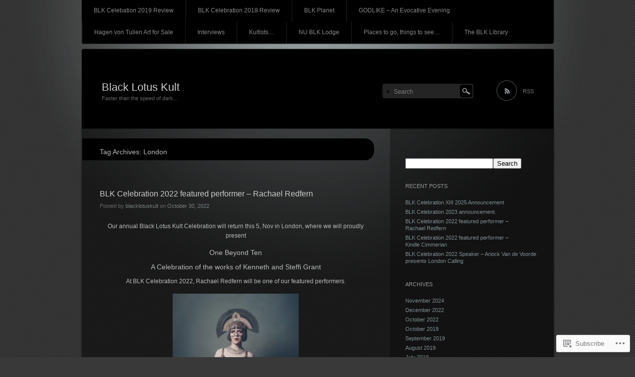

--- FILE ---
content_type: text/html; charset=UTF-8
request_url: https://blacklotuskult.com/tag/london/
body_size: 34066
content:
<!DOCTYPE html>
<!--[if IE 7]>
<html id="ie7" lang="en">
<![endif]-->
<!--[if IE 8]>
<html id="ie8" lang="en">
<![endif]-->
<!--[if !(IE 7) & !(IE 8)]><!-->
<html lang="en">
<!--<![endif]-->
<head>
<meta charset="UTF-8" />
<title>London | Black Lotus Kult</title>
<link rel="profile" href="http://gmpg.org/xfn/11" />
<link rel="pingback" href="https://blacklotuskult.com/xmlrpc.php" />
<!--[if lt IE 9]>
<script src="https://s0.wp.com/wp-content/themes/pub/piano-black/js/html5.js?m=1310598705i" type="text/javascript"></script>
<![endif]-->

<meta name='robots' content='max-image-preview:large' />
<meta name="google-site-verification" content="me0Xng5k1c2CwKoT5Ajb7Khb5UoysgzXnvhVz3eXImw" />

<!-- Async WordPress.com Remote Login -->
<script id="wpcom_remote_login_js">
var wpcom_remote_login_extra_auth = '';
function wpcom_remote_login_remove_dom_node_id( element_id ) {
	var dom_node = document.getElementById( element_id );
	if ( dom_node ) { dom_node.parentNode.removeChild( dom_node ); }
}
function wpcom_remote_login_remove_dom_node_classes( class_name ) {
	var dom_nodes = document.querySelectorAll( '.' + class_name );
	for ( var i = 0; i < dom_nodes.length; i++ ) {
		dom_nodes[ i ].parentNode.removeChild( dom_nodes[ i ] );
	}
}
function wpcom_remote_login_final_cleanup() {
	wpcom_remote_login_remove_dom_node_classes( "wpcom_remote_login_msg" );
	wpcom_remote_login_remove_dom_node_id( "wpcom_remote_login_key" );
	wpcom_remote_login_remove_dom_node_id( "wpcom_remote_login_validate" );
	wpcom_remote_login_remove_dom_node_id( "wpcom_remote_login_js" );
	wpcom_remote_login_remove_dom_node_id( "wpcom_request_access_iframe" );
	wpcom_remote_login_remove_dom_node_id( "wpcom_request_access_styles" );
}

// Watch for messages back from the remote login
window.addEventListener( "message", function( e ) {
	if ( e.origin === "https://r-login.wordpress.com" ) {
		var data = {};
		try {
			data = JSON.parse( e.data );
		} catch( e ) {
			wpcom_remote_login_final_cleanup();
			return;
		}

		if ( data.msg === 'LOGIN' ) {
			// Clean up the login check iframe
			wpcom_remote_login_remove_dom_node_id( "wpcom_remote_login_key" );

			var id_regex = new RegExp( /^[0-9]+$/ );
			var token_regex = new RegExp( /^.*|.*|.*$/ );
			if (
				token_regex.test( data.token )
				&& id_regex.test( data.wpcomid )
			) {
				// We have everything we need to ask for a login
				var script = document.createElement( "script" );
				script.setAttribute( "id", "wpcom_remote_login_validate" );
				script.src = '/remote-login.php?wpcom_remote_login=validate'
					+ '&wpcomid=' + data.wpcomid
					+ '&token=' + encodeURIComponent( data.token )
					+ '&host=' + window.location.protocol
					+ '//' + window.location.hostname
					+ '&postid=1547'
					+ '&is_singular=';
				document.body.appendChild( script );
			}

			return;
		}

		// Safari ITP, not logged in, so redirect
		if ( data.msg === 'LOGIN-REDIRECT' ) {
			window.location = 'https://wordpress.com/log-in?redirect_to=' + window.location.href;
			return;
		}

		// Safari ITP, storage access failed, remove the request
		if ( data.msg === 'LOGIN-REMOVE' ) {
			var css_zap = 'html { -webkit-transition: margin-top 1s; transition: margin-top 1s; } /* 9001 */ html { margin-top: 0 !important; } * html body { margin-top: 0 !important; } @media screen and ( max-width: 782px ) { html { margin-top: 0 !important; } * html body { margin-top: 0 !important; } }';
			var style_zap = document.createElement( 'style' );
			style_zap.type = 'text/css';
			style_zap.appendChild( document.createTextNode( css_zap ) );
			document.body.appendChild( style_zap );

			var e = document.getElementById( 'wpcom_request_access_iframe' );
			e.parentNode.removeChild( e );

			document.cookie = 'wordpress_com_login_access=denied; path=/; max-age=31536000';

			return;
		}

		// Safari ITP
		if ( data.msg === 'REQUEST_ACCESS' ) {
			console.log( 'request access: safari' );

			// Check ITP iframe enable/disable knob
			if ( wpcom_remote_login_extra_auth !== 'safari_itp_iframe' ) {
				return;
			}

			// If we are in a "private window" there is no ITP.
			var private_window = false;
			try {
				var opendb = window.openDatabase( null, null, null, null );
			} catch( e ) {
				private_window = true;
			}

			if ( private_window ) {
				console.log( 'private window' );
				return;
			}

			var iframe = document.createElement( 'iframe' );
			iframe.id = 'wpcom_request_access_iframe';
			iframe.setAttribute( 'scrolling', 'no' );
			iframe.setAttribute( 'sandbox', 'allow-storage-access-by-user-activation allow-scripts allow-same-origin allow-top-navigation-by-user-activation' );
			iframe.src = 'https://r-login.wordpress.com/remote-login.php?wpcom_remote_login=request_access&origin=' + encodeURIComponent( data.origin ) + '&wpcomid=' + encodeURIComponent( data.wpcomid );

			var css = 'html { -webkit-transition: margin-top 1s; transition: margin-top 1s; } /* 9001 */ html { margin-top: 46px !important; } * html body { margin-top: 46px !important; } @media screen and ( max-width: 660px ) { html { margin-top: 71px !important; } * html body { margin-top: 71px !important; } #wpcom_request_access_iframe { display: block; height: 71px !important; } } #wpcom_request_access_iframe { border: 0px; height: 46px; position: fixed; top: 0; left: 0; width: 100%; min-width: 100%; z-index: 99999; background: #23282d; } ';

			var style = document.createElement( 'style' );
			style.type = 'text/css';
			style.id = 'wpcom_request_access_styles';
			style.appendChild( document.createTextNode( css ) );
			document.body.appendChild( style );

			document.body.appendChild( iframe );
		}

		if ( data.msg === 'DONE' ) {
			wpcom_remote_login_final_cleanup();
		}
	}
}, false );

// Inject the remote login iframe after the page has had a chance to load
// more critical resources
window.addEventListener( "DOMContentLoaded", function( e ) {
	var iframe = document.createElement( "iframe" );
	iframe.style.display = "none";
	iframe.setAttribute( "scrolling", "no" );
	iframe.setAttribute( "id", "wpcom_remote_login_key" );
	iframe.src = "https://r-login.wordpress.com/remote-login.php"
		+ "?wpcom_remote_login=key"
		+ "&origin=aHR0cHM6Ly9ibGFja2xvdHVza3VsdC5jb20%3D"
		+ "&wpcomid=30445868"
		+ "&time=" + Math.floor( Date.now() / 1000 );
	document.body.appendChild( iframe );
}, false );
</script>
<link rel='dns-prefetch' href='//s0.wp.com' />
<link rel="alternate" type="application/rss+xml" title="Black Lotus Kult &raquo; Feed" href="https://blacklotuskult.com/feed/" />
<link rel="alternate" type="application/rss+xml" title="Black Lotus Kult &raquo; Comments Feed" href="https://blacklotuskult.com/comments/feed/" />
<link rel="alternate" type="application/rss+xml" title="Black Lotus Kult &raquo; London Tag Feed" href="https://blacklotuskult.com/tag/london/feed/" />
	<script type="text/javascript">
		/* <![CDATA[ */
		function addLoadEvent(func) {
			var oldonload = window.onload;
			if (typeof window.onload != 'function') {
				window.onload = func;
			} else {
				window.onload = function () {
					oldonload();
					func();
				}
			}
		}
		/* ]]> */
	</script>
	<link crossorigin='anonymous' rel='stylesheet' id='all-css-0-1' href='/_static/??/wp-content/mu-plugins/likes/jetpack-likes.css,/wp-content/mu-plugins/infinity/themes/pub/piano-black.css?m=1743883414j&cssminify=yes' type='text/css' media='all' />
<style id='wp-emoji-styles-inline-css'>

	img.wp-smiley, img.emoji {
		display: inline !important;
		border: none !important;
		box-shadow: none !important;
		height: 1em !important;
		width: 1em !important;
		margin: 0 0.07em !important;
		vertical-align: -0.1em !important;
		background: none !important;
		padding: 0 !important;
	}
/*# sourceURL=wp-emoji-styles-inline-css */
</style>
<link crossorigin='anonymous' rel='stylesheet' id='all-css-2-1' href='/wp-content/plugins/gutenberg-core/v22.2.0/build/styles/block-library/style.css?m=1764855221i&cssminify=yes' type='text/css' media='all' />
<style id='wp-block-library-inline-css'>
.has-text-align-justify {
	text-align:justify;
}
.has-text-align-justify{text-align:justify;}

/*# sourceURL=wp-block-library-inline-css */
</style><style id='wp-block-paragraph-inline-css'>
.is-small-text{font-size:.875em}.is-regular-text{font-size:1em}.is-large-text{font-size:2.25em}.is-larger-text{font-size:3em}.has-drop-cap:not(:focus):first-letter{float:left;font-size:8.4em;font-style:normal;font-weight:100;line-height:.68;margin:.05em .1em 0 0;text-transform:uppercase}body.rtl .has-drop-cap:not(:focus):first-letter{float:none;margin-left:.1em}p.has-drop-cap.has-background{overflow:hidden}:root :where(p.has-background){padding:1.25em 2.375em}:where(p.has-text-color:not(.has-link-color)) a{color:inherit}p.has-text-align-left[style*="writing-mode:vertical-lr"],p.has-text-align-right[style*="writing-mode:vertical-rl"]{rotate:180deg}
/*# sourceURL=/wp-content/plugins/gutenberg-core/v22.2.0/build/styles/block-library/paragraph/style.css */
</style>
<style id='wp-block-heading-inline-css'>
h1:where(.wp-block-heading).has-background,h2:where(.wp-block-heading).has-background,h3:where(.wp-block-heading).has-background,h4:where(.wp-block-heading).has-background,h5:where(.wp-block-heading).has-background,h6:where(.wp-block-heading).has-background{padding:1.25em 2.375em}h1.has-text-align-left[style*=writing-mode]:where([style*=vertical-lr]),h1.has-text-align-right[style*=writing-mode]:where([style*=vertical-rl]),h2.has-text-align-left[style*=writing-mode]:where([style*=vertical-lr]),h2.has-text-align-right[style*=writing-mode]:where([style*=vertical-rl]),h3.has-text-align-left[style*=writing-mode]:where([style*=vertical-lr]),h3.has-text-align-right[style*=writing-mode]:where([style*=vertical-rl]),h4.has-text-align-left[style*=writing-mode]:where([style*=vertical-lr]),h4.has-text-align-right[style*=writing-mode]:where([style*=vertical-rl]),h5.has-text-align-left[style*=writing-mode]:where([style*=vertical-lr]),h5.has-text-align-right[style*=writing-mode]:where([style*=vertical-rl]),h6.has-text-align-left[style*=writing-mode]:where([style*=vertical-lr]),h6.has-text-align-right[style*=writing-mode]:where([style*=vertical-rl]){rotate:180deg}
/*# sourceURL=/wp-content/plugins/gutenberg-core/v22.2.0/build/styles/block-library/heading/style.css */
</style>
<style id='wp-block-image-inline-css'>
.wp-block-image>a,.wp-block-image>figure>a{display:inline-block}.wp-block-image img{box-sizing:border-box;height:auto;max-width:100%;vertical-align:bottom}@media not (prefers-reduced-motion){.wp-block-image img.hide{visibility:hidden}.wp-block-image img.show{animation:show-content-image .4s}}.wp-block-image[style*=border-radius] img,.wp-block-image[style*=border-radius]>a{border-radius:inherit}.wp-block-image.has-custom-border img{box-sizing:border-box}.wp-block-image.aligncenter{text-align:center}.wp-block-image.alignfull>a,.wp-block-image.alignwide>a{width:100%}.wp-block-image.alignfull img,.wp-block-image.alignwide img{height:auto;width:100%}.wp-block-image .aligncenter,.wp-block-image .alignleft,.wp-block-image .alignright,.wp-block-image.aligncenter,.wp-block-image.alignleft,.wp-block-image.alignright{display:table}.wp-block-image .aligncenter>figcaption,.wp-block-image .alignleft>figcaption,.wp-block-image .alignright>figcaption,.wp-block-image.aligncenter>figcaption,.wp-block-image.alignleft>figcaption,.wp-block-image.alignright>figcaption{caption-side:bottom;display:table-caption}.wp-block-image .alignleft{float:left;margin:.5em 1em .5em 0}.wp-block-image .alignright{float:right;margin:.5em 0 .5em 1em}.wp-block-image .aligncenter{margin-left:auto;margin-right:auto}.wp-block-image :where(figcaption){margin-bottom:1em;margin-top:.5em}.wp-block-image.is-style-circle-mask img{border-radius:9999px}@supports ((-webkit-mask-image:none) or (mask-image:none)) or (-webkit-mask-image:none){.wp-block-image.is-style-circle-mask img{border-radius:0;-webkit-mask-image:url('data:image/svg+xml;utf8,<svg viewBox="0 0 100 100" xmlns="http://www.w3.org/2000/svg"><circle cx="50" cy="50" r="50"/></svg>');mask-image:url('data:image/svg+xml;utf8,<svg viewBox="0 0 100 100" xmlns="http://www.w3.org/2000/svg"><circle cx="50" cy="50" r="50"/></svg>');mask-mode:alpha;-webkit-mask-position:center;mask-position:center;-webkit-mask-repeat:no-repeat;mask-repeat:no-repeat;-webkit-mask-size:contain;mask-size:contain}}:root :where(.wp-block-image.is-style-rounded img,.wp-block-image .is-style-rounded img){border-radius:9999px}.wp-block-image figure{margin:0}.wp-lightbox-container{display:flex;flex-direction:column;position:relative}.wp-lightbox-container img{cursor:zoom-in}.wp-lightbox-container img:hover+button{opacity:1}.wp-lightbox-container button{align-items:center;backdrop-filter:blur(16px) saturate(180%);background-color:#5a5a5a40;border:none;border-radius:4px;cursor:zoom-in;display:flex;height:20px;justify-content:center;opacity:0;padding:0;position:absolute;right:16px;text-align:center;top:16px;width:20px;z-index:100}@media not (prefers-reduced-motion){.wp-lightbox-container button{transition:opacity .2s ease}}.wp-lightbox-container button:focus-visible{outline:3px auto #5a5a5a40;outline:3px auto -webkit-focus-ring-color;outline-offset:3px}.wp-lightbox-container button:hover{cursor:pointer;opacity:1}.wp-lightbox-container button:focus{opacity:1}.wp-lightbox-container button:focus,.wp-lightbox-container button:hover,.wp-lightbox-container button:not(:hover):not(:active):not(.has-background){background-color:#5a5a5a40;border:none}.wp-lightbox-overlay{box-sizing:border-box;cursor:zoom-out;height:100vh;left:0;overflow:hidden;position:fixed;top:0;visibility:hidden;width:100%;z-index:100000}.wp-lightbox-overlay .close-button{align-items:center;cursor:pointer;display:flex;justify-content:center;min-height:40px;min-width:40px;padding:0;position:absolute;right:calc(env(safe-area-inset-right) + 16px);top:calc(env(safe-area-inset-top) + 16px);z-index:5000000}.wp-lightbox-overlay .close-button:focus,.wp-lightbox-overlay .close-button:hover,.wp-lightbox-overlay .close-button:not(:hover):not(:active):not(.has-background){background:none;border:none}.wp-lightbox-overlay .lightbox-image-container{height:var(--wp--lightbox-container-height);left:50%;overflow:hidden;position:absolute;top:50%;transform:translate(-50%,-50%);transform-origin:top left;width:var(--wp--lightbox-container-width);z-index:9999999999}.wp-lightbox-overlay .wp-block-image{align-items:center;box-sizing:border-box;display:flex;height:100%;justify-content:center;margin:0;position:relative;transform-origin:0 0;width:100%;z-index:3000000}.wp-lightbox-overlay .wp-block-image img{height:var(--wp--lightbox-image-height);min-height:var(--wp--lightbox-image-height);min-width:var(--wp--lightbox-image-width);width:var(--wp--lightbox-image-width)}.wp-lightbox-overlay .wp-block-image figcaption{display:none}.wp-lightbox-overlay button{background:none;border:none}.wp-lightbox-overlay .scrim{background-color:#fff;height:100%;opacity:.9;position:absolute;width:100%;z-index:2000000}.wp-lightbox-overlay.active{visibility:visible}@media not (prefers-reduced-motion){.wp-lightbox-overlay.active{animation:turn-on-visibility .25s both}.wp-lightbox-overlay.active img{animation:turn-on-visibility .35s both}.wp-lightbox-overlay.show-closing-animation:not(.active){animation:turn-off-visibility .35s both}.wp-lightbox-overlay.show-closing-animation:not(.active) img{animation:turn-off-visibility .25s both}.wp-lightbox-overlay.zoom.active{animation:none;opacity:1;visibility:visible}.wp-lightbox-overlay.zoom.active .lightbox-image-container{animation:lightbox-zoom-in .4s}.wp-lightbox-overlay.zoom.active .lightbox-image-container img{animation:none}.wp-lightbox-overlay.zoom.active .scrim{animation:turn-on-visibility .4s forwards}.wp-lightbox-overlay.zoom.show-closing-animation:not(.active){animation:none}.wp-lightbox-overlay.zoom.show-closing-animation:not(.active) .lightbox-image-container{animation:lightbox-zoom-out .4s}.wp-lightbox-overlay.zoom.show-closing-animation:not(.active) .lightbox-image-container img{animation:none}.wp-lightbox-overlay.zoom.show-closing-animation:not(.active) .scrim{animation:turn-off-visibility .4s forwards}}@keyframes show-content-image{0%{visibility:hidden}99%{visibility:hidden}to{visibility:visible}}@keyframes turn-on-visibility{0%{opacity:0}to{opacity:1}}@keyframes turn-off-visibility{0%{opacity:1;visibility:visible}99%{opacity:0;visibility:visible}to{opacity:0;visibility:hidden}}@keyframes lightbox-zoom-in{0%{transform:translate(calc((-100vw + var(--wp--lightbox-scrollbar-width))/2 + var(--wp--lightbox-initial-left-position)),calc(-50vh + var(--wp--lightbox-initial-top-position))) scale(var(--wp--lightbox-scale))}to{transform:translate(-50%,-50%) scale(1)}}@keyframes lightbox-zoom-out{0%{transform:translate(-50%,-50%) scale(1);visibility:visible}99%{visibility:visible}to{transform:translate(calc((-100vw + var(--wp--lightbox-scrollbar-width))/2 + var(--wp--lightbox-initial-left-position)),calc(-50vh + var(--wp--lightbox-initial-top-position))) scale(var(--wp--lightbox-scale));visibility:hidden}}
/*# sourceURL=/wp-content/plugins/gutenberg-core/v22.2.0/build/styles/block-library/image/style.css */
</style>
<style id='global-styles-inline-css'>
:root{--wp--preset--aspect-ratio--square: 1;--wp--preset--aspect-ratio--4-3: 4/3;--wp--preset--aspect-ratio--3-4: 3/4;--wp--preset--aspect-ratio--3-2: 3/2;--wp--preset--aspect-ratio--2-3: 2/3;--wp--preset--aspect-ratio--16-9: 16/9;--wp--preset--aspect-ratio--9-16: 9/16;--wp--preset--color--black: #000000;--wp--preset--color--cyan-bluish-gray: #abb8c3;--wp--preset--color--white: #ffffff;--wp--preset--color--pale-pink: #f78da7;--wp--preset--color--vivid-red: #cf2e2e;--wp--preset--color--luminous-vivid-orange: #ff6900;--wp--preset--color--luminous-vivid-amber: #fcb900;--wp--preset--color--light-green-cyan: #7bdcb5;--wp--preset--color--vivid-green-cyan: #00d084;--wp--preset--color--pale-cyan-blue: #8ed1fc;--wp--preset--color--vivid-cyan-blue: #0693e3;--wp--preset--color--vivid-purple: #9b51e0;--wp--preset--gradient--vivid-cyan-blue-to-vivid-purple: linear-gradient(135deg,rgb(6,147,227) 0%,rgb(155,81,224) 100%);--wp--preset--gradient--light-green-cyan-to-vivid-green-cyan: linear-gradient(135deg,rgb(122,220,180) 0%,rgb(0,208,130) 100%);--wp--preset--gradient--luminous-vivid-amber-to-luminous-vivid-orange: linear-gradient(135deg,rgb(252,185,0) 0%,rgb(255,105,0) 100%);--wp--preset--gradient--luminous-vivid-orange-to-vivid-red: linear-gradient(135deg,rgb(255,105,0) 0%,rgb(207,46,46) 100%);--wp--preset--gradient--very-light-gray-to-cyan-bluish-gray: linear-gradient(135deg,rgb(238,238,238) 0%,rgb(169,184,195) 100%);--wp--preset--gradient--cool-to-warm-spectrum: linear-gradient(135deg,rgb(74,234,220) 0%,rgb(151,120,209) 20%,rgb(207,42,186) 40%,rgb(238,44,130) 60%,rgb(251,105,98) 80%,rgb(254,248,76) 100%);--wp--preset--gradient--blush-light-purple: linear-gradient(135deg,rgb(255,206,236) 0%,rgb(152,150,240) 100%);--wp--preset--gradient--blush-bordeaux: linear-gradient(135deg,rgb(254,205,165) 0%,rgb(254,45,45) 50%,rgb(107,0,62) 100%);--wp--preset--gradient--luminous-dusk: linear-gradient(135deg,rgb(255,203,112) 0%,rgb(199,81,192) 50%,rgb(65,88,208) 100%);--wp--preset--gradient--pale-ocean: linear-gradient(135deg,rgb(255,245,203) 0%,rgb(182,227,212) 50%,rgb(51,167,181) 100%);--wp--preset--gradient--electric-grass: linear-gradient(135deg,rgb(202,248,128) 0%,rgb(113,206,126) 100%);--wp--preset--gradient--midnight: linear-gradient(135deg,rgb(2,3,129) 0%,rgb(40,116,252) 100%);--wp--preset--font-size--small: 13px;--wp--preset--font-size--medium: 20px;--wp--preset--font-size--large: 36px;--wp--preset--font-size--x-large: 42px;--wp--preset--font-family--albert-sans: 'Albert Sans', sans-serif;--wp--preset--font-family--alegreya: Alegreya, serif;--wp--preset--font-family--arvo: Arvo, serif;--wp--preset--font-family--bodoni-moda: 'Bodoni Moda', serif;--wp--preset--font-family--bricolage-grotesque: 'Bricolage Grotesque', sans-serif;--wp--preset--font-family--cabin: Cabin, sans-serif;--wp--preset--font-family--chivo: Chivo, sans-serif;--wp--preset--font-family--commissioner: Commissioner, sans-serif;--wp--preset--font-family--cormorant: Cormorant, serif;--wp--preset--font-family--courier-prime: 'Courier Prime', monospace;--wp--preset--font-family--crimson-pro: 'Crimson Pro', serif;--wp--preset--font-family--dm-mono: 'DM Mono', monospace;--wp--preset--font-family--dm-sans: 'DM Sans', sans-serif;--wp--preset--font-family--dm-serif-display: 'DM Serif Display', serif;--wp--preset--font-family--domine: Domine, serif;--wp--preset--font-family--eb-garamond: 'EB Garamond', serif;--wp--preset--font-family--epilogue: Epilogue, sans-serif;--wp--preset--font-family--fahkwang: Fahkwang, sans-serif;--wp--preset--font-family--figtree: Figtree, sans-serif;--wp--preset--font-family--fira-sans: 'Fira Sans', sans-serif;--wp--preset--font-family--fjalla-one: 'Fjalla One', sans-serif;--wp--preset--font-family--fraunces: Fraunces, serif;--wp--preset--font-family--gabarito: Gabarito, system-ui;--wp--preset--font-family--ibm-plex-mono: 'IBM Plex Mono', monospace;--wp--preset--font-family--ibm-plex-sans: 'IBM Plex Sans', sans-serif;--wp--preset--font-family--ibarra-real-nova: 'Ibarra Real Nova', serif;--wp--preset--font-family--instrument-serif: 'Instrument Serif', serif;--wp--preset--font-family--inter: Inter, sans-serif;--wp--preset--font-family--josefin-sans: 'Josefin Sans', sans-serif;--wp--preset--font-family--jost: Jost, sans-serif;--wp--preset--font-family--libre-baskerville: 'Libre Baskerville', serif;--wp--preset--font-family--libre-franklin: 'Libre Franklin', sans-serif;--wp--preset--font-family--literata: Literata, serif;--wp--preset--font-family--lora: Lora, serif;--wp--preset--font-family--merriweather: Merriweather, serif;--wp--preset--font-family--montserrat: Montserrat, sans-serif;--wp--preset--font-family--newsreader: Newsreader, serif;--wp--preset--font-family--noto-sans-mono: 'Noto Sans Mono', sans-serif;--wp--preset--font-family--nunito: Nunito, sans-serif;--wp--preset--font-family--open-sans: 'Open Sans', sans-serif;--wp--preset--font-family--overpass: Overpass, sans-serif;--wp--preset--font-family--pt-serif: 'PT Serif', serif;--wp--preset--font-family--petrona: Petrona, serif;--wp--preset--font-family--piazzolla: Piazzolla, serif;--wp--preset--font-family--playfair-display: 'Playfair Display', serif;--wp--preset--font-family--plus-jakarta-sans: 'Plus Jakarta Sans', sans-serif;--wp--preset--font-family--poppins: Poppins, sans-serif;--wp--preset--font-family--raleway: Raleway, sans-serif;--wp--preset--font-family--roboto: Roboto, sans-serif;--wp--preset--font-family--roboto-slab: 'Roboto Slab', serif;--wp--preset--font-family--rubik: Rubik, sans-serif;--wp--preset--font-family--rufina: Rufina, serif;--wp--preset--font-family--sora: Sora, sans-serif;--wp--preset--font-family--source-sans-3: 'Source Sans 3', sans-serif;--wp--preset--font-family--source-serif-4: 'Source Serif 4', serif;--wp--preset--font-family--space-mono: 'Space Mono', monospace;--wp--preset--font-family--syne: Syne, sans-serif;--wp--preset--font-family--texturina: Texturina, serif;--wp--preset--font-family--urbanist: Urbanist, sans-serif;--wp--preset--font-family--work-sans: 'Work Sans', sans-serif;--wp--preset--spacing--20: 0.44rem;--wp--preset--spacing--30: 0.67rem;--wp--preset--spacing--40: 1rem;--wp--preset--spacing--50: 1.5rem;--wp--preset--spacing--60: 2.25rem;--wp--preset--spacing--70: 3.38rem;--wp--preset--spacing--80: 5.06rem;--wp--preset--shadow--natural: 6px 6px 9px rgba(0, 0, 0, 0.2);--wp--preset--shadow--deep: 12px 12px 50px rgba(0, 0, 0, 0.4);--wp--preset--shadow--sharp: 6px 6px 0px rgba(0, 0, 0, 0.2);--wp--preset--shadow--outlined: 6px 6px 0px -3px rgb(255, 255, 255), 6px 6px rgb(0, 0, 0);--wp--preset--shadow--crisp: 6px 6px 0px rgb(0, 0, 0);}:where(.is-layout-flex){gap: 0.5em;}:where(.is-layout-grid){gap: 0.5em;}body .is-layout-flex{display: flex;}.is-layout-flex{flex-wrap: wrap;align-items: center;}.is-layout-flex > :is(*, div){margin: 0;}body .is-layout-grid{display: grid;}.is-layout-grid > :is(*, div){margin: 0;}:where(.wp-block-columns.is-layout-flex){gap: 2em;}:where(.wp-block-columns.is-layout-grid){gap: 2em;}:where(.wp-block-post-template.is-layout-flex){gap: 1.25em;}:where(.wp-block-post-template.is-layout-grid){gap: 1.25em;}.has-black-color{color: var(--wp--preset--color--black) !important;}.has-cyan-bluish-gray-color{color: var(--wp--preset--color--cyan-bluish-gray) !important;}.has-white-color{color: var(--wp--preset--color--white) !important;}.has-pale-pink-color{color: var(--wp--preset--color--pale-pink) !important;}.has-vivid-red-color{color: var(--wp--preset--color--vivid-red) !important;}.has-luminous-vivid-orange-color{color: var(--wp--preset--color--luminous-vivid-orange) !important;}.has-luminous-vivid-amber-color{color: var(--wp--preset--color--luminous-vivid-amber) !important;}.has-light-green-cyan-color{color: var(--wp--preset--color--light-green-cyan) !important;}.has-vivid-green-cyan-color{color: var(--wp--preset--color--vivid-green-cyan) !important;}.has-pale-cyan-blue-color{color: var(--wp--preset--color--pale-cyan-blue) !important;}.has-vivid-cyan-blue-color{color: var(--wp--preset--color--vivid-cyan-blue) !important;}.has-vivid-purple-color{color: var(--wp--preset--color--vivid-purple) !important;}.has-black-background-color{background-color: var(--wp--preset--color--black) !important;}.has-cyan-bluish-gray-background-color{background-color: var(--wp--preset--color--cyan-bluish-gray) !important;}.has-white-background-color{background-color: var(--wp--preset--color--white) !important;}.has-pale-pink-background-color{background-color: var(--wp--preset--color--pale-pink) !important;}.has-vivid-red-background-color{background-color: var(--wp--preset--color--vivid-red) !important;}.has-luminous-vivid-orange-background-color{background-color: var(--wp--preset--color--luminous-vivid-orange) !important;}.has-luminous-vivid-amber-background-color{background-color: var(--wp--preset--color--luminous-vivid-amber) !important;}.has-light-green-cyan-background-color{background-color: var(--wp--preset--color--light-green-cyan) !important;}.has-vivid-green-cyan-background-color{background-color: var(--wp--preset--color--vivid-green-cyan) !important;}.has-pale-cyan-blue-background-color{background-color: var(--wp--preset--color--pale-cyan-blue) !important;}.has-vivid-cyan-blue-background-color{background-color: var(--wp--preset--color--vivid-cyan-blue) !important;}.has-vivid-purple-background-color{background-color: var(--wp--preset--color--vivid-purple) !important;}.has-black-border-color{border-color: var(--wp--preset--color--black) !important;}.has-cyan-bluish-gray-border-color{border-color: var(--wp--preset--color--cyan-bluish-gray) !important;}.has-white-border-color{border-color: var(--wp--preset--color--white) !important;}.has-pale-pink-border-color{border-color: var(--wp--preset--color--pale-pink) !important;}.has-vivid-red-border-color{border-color: var(--wp--preset--color--vivid-red) !important;}.has-luminous-vivid-orange-border-color{border-color: var(--wp--preset--color--luminous-vivid-orange) !important;}.has-luminous-vivid-amber-border-color{border-color: var(--wp--preset--color--luminous-vivid-amber) !important;}.has-light-green-cyan-border-color{border-color: var(--wp--preset--color--light-green-cyan) !important;}.has-vivid-green-cyan-border-color{border-color: var(--wp--preset--color--vivid-green-cyan) !important;}.has-pale-cyan-blue-border-color{border-color: var(--wp--preset--color--pale-cyan-blue) !important;}.has-vivid-cyan-blue-border-color{border-color: var(--wp--preset--color--vivid-cyan-blue) !important;}.has-vivid-purple-border-color{border-color: var(--wp--preset--color--vivid-purple) !important;}.has-vivid-cyan-blue-to-vivid-purple-gradient-background{background: var(--wp--preset--gradient--vivid-cyan-blue-to-vivid-purple) !important;}.has-light-green-cyan-to-vivid-green-cyan-gradient-background{background: var(--wp--preset--gradient--light-green-cyan-to-vivid-green-cyan) !important;}.has-luminous-vivid-amber-to-luminous-vivid-orange-gradient-background{background: var(--wp--preset--gradient--luminous-vivid-amber-to-luminous-vivid-orange) !important;}.has-luminous-vivid-orange-to-vivid-red-gradient-background{background: var(--wp--preset--gradient--luminous-vivid-orange-to-vivid-red) !important;}.has-very-light-gray-to-cyan-bluish-gray-gradient-background{background: var(--wp--preset--gradient--very-light-gray-to-cyan-bluish-gray) !important;}.has-cool-to-warm-spectrum-gradient-background{background: var(--wp--preset--gradient--cool-to-warm-spectrum) !important;}.has-blush-light-purple-gradient-background{background: var(--wp--preset--gradient--blush-light-purple) !important;}.has-blush-bordeaux-gradient-background{background: var(--wp--preset--gradient--blush-bordeaux) !important;}.has-luminous-dusk-gradient-background{background: var(--wp--preset--gradient--luminous-dusk) !important;}.has-pale-ocean-gradient-background{background: var(--wp--preset--gradient--pale-ocean) !important;}.has-electric-grass-gradient-background{background: var(--wp--preset--gradient--electric-grass) !important;}.has-midnight-gradient-background{background: var(--wp--preset--gradient--midnight) !important;}.has-small-font-size{font-size: var(--wp--preset--font-size--small) !important;}.has-medium-font-size{font-size: var(--wp--preset--font-size--medium) !important;}.has-large-font-size{font-size: var(--wp--preset--font-size--large) !important;}.has-x-large-font-size{font-size: var(--wp--preset--font-size--x-large) !important;}.has-albert-sans-font-family{font-family: var(--wp--preset--font-family--albert-sans) !important;}.has-alegreya-font-family{font-family: var(--wp--preset--font-family--alegreya) !important;}.has-arvo-font-family{font-family: var(--wp--preset--font-family--arvo) !important;}.has-bodoni-moda-font-family{font-family: var(--wp--preset--font-family--bodoni-moda) !important;}.has-bricolage-grotesque-font-family{font-family: var(--wp--preset--font-family--bricolage-grotesque) !important;}.has-cabin-font-family{font-family: var(--wp--preset--font-family--cabin) !important;}.has-chivo-font-family{font-family: var(--wp--preset--font-family--chivo) !important;}.has-commissioner-font-family{font-family: var(--wp--preset--font-family--commissioner) !important;}.has-cormorant-font-family{font-family: var(--wp--preset--font-family--cormorant) !important;}.has-courier-prime-font-family{font-family: var(--wp--preset--font-family--courier-prime) !important;}.has-crimson-pro-font-family{font-family: var(--wp--preset--font-family--crimson-pro) !important;}.has-dm-mono-font-family{font-family: var(--wp--preset--font-family--dm-mono) !important;}.has-dm-sans-font-family{font-family: var(--wp--preset--font-family--dm-sans) !important;}.has-dm-serif-display-font-family{font-family: var(--wp--preset--font-family--dm-serif-display) !important;}.has-domine-font-family{font-family: var(--wp--preset--font-family--domine) !important;}.has-eb-garamond-font-family{font-family: var(--wp--preset--font-family--eb-garamond) !important;}.has-epilogue-font-family{font-family: var(--wp--preset--font-family--epilogue) !important;}.has-fahkwang-font-family{font-family: var(--wp--preset--font-family--fahkwang) !important;}.has-figtree-font-family{font-family: var(--wp--preset--font-family--figtree) !important;}.has-fira-sans-font-family{font-family: var(--wp--preset--font-family--fira-sans) !important;}.has-fjalla-one-font-family{font-family: var(--wp--preset--font-family--fjalla-one) !important;}.has-fraunces-font-family{font-family: var(--wp--preset--font-family--fraunces) !important;}.has-gabarito-font-family{font-family: var(--wp--preset--font-family--gabarito) !important;}.has-ibm-plex-mono-font-family{font-family: var(--wp--preset--font-family--ibm-plex-mono) !important;}.has-ibm-plex-sans-font-family{font-family: var(--wp--preset--font-family--ibm-plex-sans) !important;}.has-ibarra-real-nova-font-family{font-family: var(--wp--preset--font-family--ibarra-real-nova) !important;}.has-instrument-serif-font-family{font-family: var(--wp--preset--font-family--instrument-serif) !important;}.has-inter-font-family{font-family: var(--wp--preset--font-family--inter) !important;}.has-josefin-sans-font-family{font-family: var(--wp--preset--font-family--josefin-sans) !important;}.has-jost-font-family{font-family: var(--wp--preset--font-family--jost) !important;}.has-libre-baskerville-font-family{font-family: var(--wp--preset--font-family--libre-baskerville) !important;}.has-libre-franklin-font-family{font-family: var(--wp--preset--font-family--libre-franklin) !important;}.has-literata-font-family{font-family: var(--wp--preset--font-family--literata) !important;}.has-lora-font-family{font-family: var(--wp--preset--font-family--lora) !important;}.has-merriweather-font-family{font-family: var(--wp--preset--font-family--merriweather) !important;}.has-montserrat-font-family{font-family: var(--wp--preset--font-family--montserrat) !important;}.has-newsreader-font-family{font-family: var(--wp--preset--font-family--newsreader) !important;}.has-noto-sans-mono-font-family{font-family: var(--wp--preset--font-family--noto-sans-mono) !important;}.has-nunito-font-family{font-family: var(--wp--preset--font-family--nunito) !important;}.has-open-sans-font-family{font-family: var(--wp--preset--font-family--open-sans) !important;}.has-overpass-font-family{font-family: var(--wp--preset--font-family--overpass) !important;}.has-pt-serif-font-family{font-family: var(--wp--preset--font-family--pt-serif) !important;}.has-petrona-font-family{font-family: var(--wp--preset--font-family--petrona) !important;}.has-piazzolla-font-family{font-family: var(--wp--preset--font-family--piazzolla) !important;}.has-playfair-display-font-family{font-family: var(--wp--preset--font-family--playfair-display) !important;}.has-plus-jakarta-sans-font-family{font-family: var(--wp--preset--font-family--plus-jakarta-sans) !important;}.has-poppins-font-family{font-family: var(--wp--preset--font-family--poppins) !important;}.has-raleway-font-family{font-family: var(--wp--preset--font-family--raleway) !important;}.has-roboto-font-family{font-family: var(--wp--preset--font-family--roboto) !important;}.has-roboto-slab-font-family{font-family: var(--wp--preset--font-family--roboto-slab) !important;}.has-rubik-font-family{font-family: var(--wp--preset--font-family--rubik) !important;}.has-rufina-font-family{font-family: var(--wp--preset--font-family--rufina) !important;}.has-sora-font-family{font-family: var(--wp--preset--font-family--sora) !important;}.has-source-sans-3-font-family{font-family: var(--wp--preset--font-family--source-sans-3) !important;}.has-source-serif-4-font-family{font-family: var(--wp--preset--font-family--source-serif-4) !important;}.has-space-mono-font-family{font-family: var(--wp--preset--font-family--space-mono) !important;}.has-syne-font-family{font-family: var(--wp--preset--font-family--syne) !important;}.has-texturina-font-family{font-family: var(--wp--preset--font-family--texturina) !important;}.has-urbanist-font-family{font-family: var(--wp--preset--font-family--urbanist) !important;}.has-work-sans-font-family{font-family: var(--wp--preset--font-family--work-sans) !important;}
/*# sourceURL=global-styles-inline-css */
</style>

<style id='classic-theme-styles-inline-css'>
/*! This file is auto-generated */
.wp-block-button__link{color:#fff;background-color:#32373c;border-radius:9999px;box-shadow:none;text-decoration:none;padding:calc(.667em + 2px) calc(1.333em + 2px);font-size:1.125em}.wp-block-file__button{background:#32373c;color:#fff;text-decoration:none}
/*# sourceURL=/wp-includes/css/classic-themes.min.css */
</style>
<link crossorigin='anonymous' rel='stylesheet' id='all-css-4-1' href='/_static/??-eJx9jsEKwjAQRH/I7RJbtB7Eb0nSRaPZZOkmFv/eiFAFwcschveGwUXA51QoFZRYzyEp+uxi9jfFbWfGzoAGlkgw070bcApaVgK0PCJ1XnWDX0Nc4bM1U+tZbHkRTFOwFIkb9k9bpDngnMykCi05VIZyaaL+eO8apTqUYFMGF62/4frtxEezH8zu0Pf9eH0CZpJYlg==&cssminify=yes' type='text/css' media='all' />
<style id='jetpack_facebook_likebox-inline-css'>
.widget_facebook_likebox {
	overflow: hidden;
}

/*# sourceURL=/wp-content/mu-plugins/jetpack-plugin/sun/modules/widgets/facebook-likebox/style.css */
</style>
<link crossorigin='anonymous' rel='stylesheet' id='all-css-6-1' href='/_static/??-eJzTLy/QTc7PK0nNK9HPLdUtyClNz8wr1i9KTcrJTwcy0/WTi5G5ekCujj52Temp+bo5+cmJJZn5eSgc3bScxMwikFb7XFtDE1NLExMLc0OTLACohS2q&cssminify=yes' type='text/css' media='all' />
<link crossorigin='anonymous' rel='stylesheet' id='print-css-7-1' href='/wp-content/mu-plugins/global-print/global-print.css?m=1465851035i&cssminify=yes' type='text/css' media='print' />
<style id='jetpack-global-styles-frontend-style-inline-css'>
:root { --font-headings: unset; --font-base: unset; --font-headings-default: -apple-system,BlinkMacSystemFont,"Segoe UI",Roboto,Oxygen-Sans,Ubuntu,Cantarell,"Helvetica Neue",sans-serif; --font-base-default: -apple-system,BlinkMacSystemFont,"Segoe UI",Roboto,Oxygen-Sans,Ubuntu,Cantarell,"Helvetica Neue",sans-serif;}
/*# sourceURL=jetpack-global-styles-frontend-style-inline-css */
</style>
<link crossorigin='anonymous' rel='stylesheet' id='all-css-10-1' href='/_static/??-eJyNjcsKAjEMRX/IGtQZBxfip0hMS9sxTYppGfx7H7gRN+7ugcs5sFRHKi1Ig9Jd5R6zGMyhVaTrh8G6QFHfORhYwlvw6P39PbPENZmt4G/ROQuBKWVkxxrVvuBH1lIoz2waILJekF+HUzlupnG3nQ77YZwfuRJIaQ==&cssminify=yes' type='text/css' media='all' />
<script type="text/javascript" id="wpcom-actionbar-placeholder-js-extra">
/* <![CDATA[ */
var actionbardata = {"siteID":"30445868","postID":"0","siteURL":"https://blacklotuskult.com","xhrURL":"https://blacklotuskult.com/wp-admin/admin-ajax.php","nonce":"49b2c6b157","isLoggedIn":"","statusMessage":"","subsEmailDefault":"instantly","proxyScriptUrl":"https://s0.wp.com/wp-content/js/wpcom-proxy-request.js?m=1513050504i&amp;ver=20211021","i18n":{"followedText":"New posts from this site will now appear in your \u003Ca href=\"https://wordpress.com/reader\"\u003EReader\u003C/a\u003E","foldBar":"Collapse this bar","unfoldBar":"Expand this bar","shortLinkCopied":"Shortlink copied to clipboard."}};
//# sourceURL=wpcom-actionbar-placeholder-js-extra
/* ]]> */
</script>
<script type="text/javascript" id="jetpack-mu-wpcom-settings-js-before">
/* <![CDATA[ */
var JETPACK_MU_WPCOM_SETTINGS = {"assetsUrl":"https://s0.wp.com/wp-content/mu-plugins/jetpack-mu-wpcom-plugin/sun/jetpack_vendor/automattic/jetpack-mu-wpcom/src/build/"};
//# sourceURL=jetpack-mu-wpcom-settings-js-before
/* ]]> */
</script>
<script crossorigin='anonymous' type='text/javascript'  src='/wp-content/js/rlt-proxy.js?m=1720530689i'></script>
<script type="text/javascript" id="rlt-proxy-js-after">
/* <![CDATA[ */
	rltInitialize( {"token":null,"iframeOrigins":["https:\/\/widgets.wp.com"]} );
//# sourceURL=rlt-proxy-js-after
/* ]]> */
</script>
<link rel="EditURI" type="application/rsd+xml" title="RSD" href="https://blacklotuskult.wordpress.com/xmlrpc.php?rsd" />
<meta name="generator" content="WordPress.com" />

<!-- Jetpack Open Graph Tags -->
<meta property="og:type" content="website" />
<meta property="og:title" content="London &#8211; Black Lotus Kult" />
<meta property="og:url" content="https://blacklotuskult.com/tag/london/" />
<meta property="og:site_name" content="Black Lotus Kult" />
<meta property="og:image" content="https://secure.gravatar.com/blavatar/c7434323abb31f0b2400b5934d1b944034e1a5169cfea39ba7eb5d302a2badb0?s=200&#038;ts=1768081791" />
<meta property="og:image:width" content="200" />
<meta property="og:image:height" content="200" />
<meta property="og:image:alt" content="" />
<meta property="og:locale" content="en_US" />
<meta name="twitter:creator" content="@BlackLotusKult" />
<meta name="twitter:site" content="@BlackLotusKult" />

<!-- End Jetpack Open Graph Tags -->
<link rel="shortcut icon" type="image/x-icon" href="https://secure.gravatar.com/blavatar/c7434323abb31f0b2400b5934d1b944034e1a5169cfea39ba7eb5d302a2badb0?s=32" sizes="16x16" />
<link rel="icon" type="image/x-icon" href="https://secure.gravatar.com/blavatar/c7434323abb31f0b2400b5934d1b944034e1a5169cfea39ba7eb5d302a2badb0?s=32" sizes="16x16" />
<link rel="apple-touch-icon" href="https://secure.gravatar.com/blavatar/c7434323abb31f0b2400b5934d1b944034e1a5169cfea39ba7eb5d302a2badb0?s=114" />
<link rel='openid.server' href='https://blacklotuskult.com/?openidserver=1' />
<link rel='openid.delegate' href='https://blacklotuskult.com/' />
<link rel="search" type="application/opensearchdescription+xml" href="https://blacklotuskult.com/osd.xml" title="Black Lotus Kult" />
<link rel="search" type="application/opensearchdescription+xml" href="https://s1.wp.com/opensearch.xml" title="WordPress.com" />
<meta name="description" content="Posts about London written by blacklotuskult" />
<style type="text/css" id="custom-background-css">
body.custom-background { background-image: url("https://s0.wp.com/wp-content/themes/pub/piano-black/img/body-bg.gif?m=1303418905i"); background-position: left top; background-size: auto; background-repeat: repeat; background-attachment: scroll; }
</style>
	<link crossorigin='anonymous' rel='stylesheet' id='all-css-0-3' href='/_static/??-eJyNjM0KgzAQBl9I/ag/lR6KjyK6LhJNNsHN4uuXQuvZ4wzD4EwlRcksGcHK5G11otg4p4n2H0NNMDohzD7SrtDTJT4qUi1wexDiYp4VNB3RlP3V/MX3N4T3o++aun892277AK5vOq4=&cssminify=yes' type='text/css' media='all' />
</head>

<body class="archive tag tag-london tag-1618 custom-background wp-theme-pubpiano-black customizer-styles-applied single-author jetpack-reblog-enabled">
<div id="wrapper">
	<div id="page" class="hfeed">
		<nav id="access" role="navigation">
			<h1 class="section-heading">Main menu</h1>
			<div class="skip-link screen-reader-text"><a href="#content" title="Skip to content">Skip to content</a></div>
			<div class="menu"><ul>
<li class="page_item page-item-1294"><a href="https://blacklotuskult.com/blkcelebation2019preview/">BLK Celebation 2019&nbsp;Review</a></li>
<li class="page_item page-item-1154"><a href="https://blacklotuskult.com/blk-celebration-2018-preview/">BLK Celebration 2018&nbsp;Review</a></li>
<li class="page_item page-item-2"><a href="https://blacklotuskult.com/blk/">BLK Planet</a></li>
<li class="page_item page-item-1456"><a href="https://blacklotuskult.com/godlike2019/">GODLIKE &#8211; An Evocative&nbsp;Evening</a></li>
<li class="page_item page-item-620"><a href="https://blacklotuskult.com/hagen-art/">Hagen von Tulien Art for&nbsp;Sale</a></li>
<li class="page_item page-item-52 page_item_has_children"><a href="https://blacklotuskult.com/interviews/">Interviews</a>
<ul class='children'>
	<li class="page_item page-item-235"><a href="https://blacklotuskult.com/interviews/occultofpersonality/">Greg Kaminsky (Occult of Personality)&nbsp;Interview</a></li>
	<li class="page_item page-item-506"><a href="https://blacklotuskult.com/interviews/hagen/">Hagen von Tulien&nbsp;Interview</a></li>
	<li class="page_item page-item-519"><a href="https://blacklotuskult.com/interviews/medea/">Medea</a></li>
	<li class="page_item page-item-533"><a href="https://blacklotuskult.com/interviews/medea-interview/">Medea Interview</a></li>
	<li class="page_item page-item-809"><a href="https://blacklotuskult.com/interviews/orryelle/">Orryelle Defenestrate Interview</a></li>
	<li class="page_item page-item-72"><a href="https://blacklotuskult.com/interviews/vadge/">Vadge Moore Interview</a></li>
	<li class="page_item page-item-404"><a href="https://blacklotuskult.com/interviews/venger/">Venger Satanis (Cult of Cthulhu)&nbsp;Interview</a></li>
</ul>
</li>
<li class="page_item page-item-443 page_item_has_children"><a href="https://blacklotuskult.com/kultists/">Kultists&#8230;</a>
<ul class='children'>
	<li class="page_item page-item-447"><a href="https://blacklotuskult.com/kultists/hagenvontulien/">Hagen von Tulien</a></li>
	<li class="page_item page-item-568"><a href="https://blacklotuskult.com/kultists/kindle-cimmerian/">Kindle Cimmerian</a></li>
</ul>
</li>
<li class="page_item page-item-759"><a href="https://blacklotuskult.com/nu/">NU BLK Lodge</a></li>
<li class="page_item page-item-28"><a href="https://blacklotuskult.com/links/">Places to go, things to&nbsp;see&#8230;</a></li>
<li class="page_item page-item-45"><a href="https://blacklotuskult.com/the-blk-library/">The BLK Library</a></li>
</ul></div>
		</nav><!-- #access -->

		<header id="branding" role="banner">
			<div class="site-branding">
				<h1 id="site-title"><a href="https://blacklotuskult.com/" title="Black Lotus Kult" rel="home">Black Lotus Kult</a></h1>
				<h2 id="site-description">Faster than the speed of dark&#8230;</h2>
			</div>

			
			<div id="header-meta">
							<form method="get" id="search-area" action="https://blacklotuskult.com/">
					<div><input type="text" value="Search" name="s" id="search-input" onfocus="this.value='';" /></div>
					<div><input type="image" src="https://s0.wp.com/wp-content/themes/pub/piano-black/img/search-button.gif?m=1303418905i" alt="Search" title="Search" id="search-button" /></div>
				</form>
							<a href="https://blacklotuskult.com/feed/" id="rss-feed" title="RSS Feed">RSS</a>
						</div><!-- #header-meta -->

		</header><!-- #branding -->

		<div id="main">
		<section id="primary">
			<div id="content" role="main">

				<header class="page-header">
					<h1 class="page-title">
						Tag Archives: <span>London</span>					</h1>
				</header>

				
								
					
<article id="post-1547" class="post-1547 post type-post status-publish format-standard hentry category-blk-celebration category-blk-celebration-2022 category-one-beyond-ten tag-belly-dance tag-bellydance tag-black-lotus-kult tag-blk-celebration tag-blk-celebration-2022 tag-dance tag-dark-fusion tag-fusion tag-fusion-dance tag-goddess tag-london tag-london-events tag-rachael-redfern tag-tribal-fusion tag-verbeia">
	<header class="entry-header">
		<h1 class="entry-title"><a href="https://blacklotuskult.com/2022/10/30/blkcelebration2022-redfern/" rel="bookmark">BLK Celebration 2022 featured performer – Rachael&nbsp;Redfern</a></h1>

				<div class="entry-meta">
			<span class="sep">Posted by </span><span class="author vcard"><a class="url fn n" href="https://blacklotuskult.com/author/blacklotuskult/" title="View all posts by blacklotuskult">blacklotuskult</a></span><span class="sep post-date"> on </span><a class="entry-date-link" href="https://blacklotuskult.com/2022/10/30/blkcelebration2022-redfern/" rel="bookmark"><time class="entry-date" datetime="2022-10-30T18:29:02+00:00" pubdate>October 30, 2022</time></a>					</div><!-- .entry-meta -->
			</header><!-- .entry-header -->

		<div class="entry-content">
		
<p style="text-align:center;">Our annual Black Lotus Kult Celebration will return this 5, Nov in London, where we will proudly present</p>



<h1 class="wp-block-heading" style="text-align:center;">One Beyond Ten</h1>



<h3 class="wp-block-heading" style="text-align:center;">A Celebration of the works of Kenneth and Steffi Grant</h3>



<p style="text-align:center;">At BLK Celebration 2022, Rachael Redfern will be one of our featured performers.</p>
<p style="text-align:center;"><a href="https://blacklotuskult.com/2022/10/30/blkcelebration2022-redfern/rach1/" rel="attachment wp-att-1554"><img data-attachment-id="1554" data-permalink="https://blacklotuskult.com/2022/10/30/blkcelebration2022-redfern/rach1/" data-orig-file="https://blacklotuskult.com/wp-content/uploads/2022/10/rach1.jpg" data-orig-size="1284,1712" data-comments-opened="1" data-image-meta="{&quot;aperture&quot;:&quot;0&quot;,&quot;credit&quot;:&quot;&quot;,&quot;camera&quot;:&quot;&quot;,&quot;caption&quot;:&quot;&quot;,&quot;created_timestamp&quot;:&quot;0&quot;,&quot;copyright&quot;:&quot;&quot;,&quot;focal_length&quot;:&quot;0&quot;,&quot;iso&quot;:&quot;0&quot;,&quot;shutter_speed&quot;:&quot;0&quot;,&quot;title&quot;:&quot;&quot;,&quot;orientation&quot;:&quot;0&quot;}" data-image-title="rach1" data-image-description="" data-image-caption="" data-medium-file="https://blacklotuskult.com/wp-content/uploads/2022/10/rach1.jpg?w=225" data-large-file="https://blacklotuskult.com/wp-content/uploads/2022/10/rach1.jpg?w=549" class="aligncenter  wp-image-1554" src="https://blacklotuskult.com/wp-content/uploads/2022/10/rach1.jpg?w=225" alt="" width="254" height="339" srcset="https://blacklotuskult.com/wp-content/uploads/2022/10/rach1.jpg?w=225 225w, https://blacklotuskult.com/wp-content/uploads/2022/10/rach1.jpg?w=254 254w, https://blacklotuskult.com/wp-content/uploads/2022/10/rach1.jpg?w=508 508w, https://blacklotuskult.com/wp-content/uploads/2022/10/rach1.jpg?w=113 113w" sizes="(max-width: 254px) 100vw, 254px" /></a></p>
<div style="text-align:center;">Rachael Redfern is an internationally acclaimed Fusion Bellydancer based in London, UK. Teaching and performing professionally full time, she is known for her precise technique and distinctive style influenced by dark vintage aesthetics.</div>
<div style="text-align:center;"><a href="https://blacklotuskult.com/2022/10/30/blkcelebration2022-redfern/image0-1/" rel="attachment wp-att-1553"><img data-attachment-id="1553" data-permalink="https://blacklotuskult.com/2022/10/30/blkcelebration2022-redfern/image0-1/" data-orig-file="https://blacklotuskult.com/wp-content/uploads/2022/10/image0-1.jpeg" data-orig-size="1080,1349" data-comments-opened="1" data-image-meta="{&quot;aperture&quot;:&quot;0&quot;,&quot;credit&quot;:&quot;&quot;,&quot;camera&quot;:&quot;&quot;,&quot;caption&quot;:&quot;&quot;,&quot;created_timestamp&quot;:&quot;0&quot;,&quot;copyright&quot;:&quot;&quot;,&quot;focal_length&quot;:&quot;0&quot;,&quot;iso&quot;:&quot;0&quot;,&quot;shutter_speed&quot;:&quot;0&quot;,&quot;title&quot;:&quot;&quot;,&quot;orientation&quot;:&quot;1&quot;}" data-image-title="image0 (1)" data-image-description="" data-image-caption="" data-medium-file="https://blacklotuskult.com/wp-content/uploads/2022/10/image0-1.jpeg?w=240" data-large-file="https://blacklotuskult.com/wp-content/uploads/2022/10/image0-1.jpeg?w=549" class="aligncenter size-medium wp-image-1553" src="https://blacklotuskult.com/wp-content/uploads/2022/10/image0-1.jpeg?w=240" alt="" width="240" height="300" srcset="https://blacklotuskult.com/wp-content/uploads/2022/10/image0-1.jpeg?w=240 240w, https://blacklotuskult.com/wp-content/uploads/2022/10/image0-1.jpeg?w=480 480w, https://blacklotuskult.com/wp-content/uploads/2022/10/image0-1.jpeg?w=120 120w" sizes="(max-width: 240px) 100vw, 240px" /></a></div>
<div style="text-align:center;"> </div>
<div style="text-align:center;">She will perform solo and alongside her troupe Verbeia, named after the English aquatic goddess depicted holding two serpents and whose etymology is thought to mean “she who is constantly bending and turning”</div>





<p style="text-align:center;"><a href="https://blacklotuskult.com/2022/10/30/blkcelebration2022-redfern/image3/" rel="attachment wp-att-1558"><img data-attachment-id="1558" data-permalink="https://blacklotuskult.com/2022/10/30/blkcelebration2022-redfern/image3/" data-orig-file="https://blacklotuskult.com/wp-content/uploads/2022/10/image3.jpeg" data-orig-size="1080,1014" data-comments-opened="1" data-image-meta="{&quot;aperture&quot;:&quot;0&quot;,&quot;credit&quot;:&quot;&quot;,&quot;camera&quot;:&quot;&quot;,&quot;caption&quot;:&quot;&quot;,&quot;created_timestamp&quot;:&quot;0&quot;,&quot;copyright&quot;:&quot;&quot;,&quot;focal_length&quot;:&quot;0&quot;,&quot;iso&quot;:&quot;0&quot;,&quot;shutter_speed&quot;:&quot;0&quot;,&quot;title&quot;:&quot;&quot;,&quot;orientation&quot;:&quot;1&quot;}" data-image-title="image3" data-image-description="" data-image-caption="" data-medium-file="https://blacklotuskult.com/wp-content/uploads/2022/10/image3.jpeg?w=300" data-large-file="https://blacklotuskult.com/wp-content/uploads/2022/10/image3.jpeg?w=549" class="aligncenter size-medium wp-image-1558" src="https://blacklotuskult.com/wp-content/uploads/2022/10/image3.jpeg?w=300" alt="" width="300" height="282" srcset="https://blacklotuskult.com/wp-content/uploads/2022/10/image3.jpeg?w=300 300w, https://blacklotuskult.com/wp-content/uploads/2022/10/image3.jpeg?w=600 600w, https://blacklotuskult.com/wp-content/uploads/2022/10/image3.jpeg?w=150 150w" sizes="(max-width: 300px) 100vw, 300px" /></a></p>





<h2 class="wp-block-heading" style="text-align:center;">To book performances, classes and workshops with Rachael, please click <a href="http://www.rachaelredfern.com/">HERE</a></h2>
<p style="text-align:center;"><a href="https://blacklotuskult.com/2022/10/30/blkcelebration2022-redfern/image1/" rel="attachment wp-att-1557"><img data-attachment-id="1557" data-permalink="https://blacklotuskult.com/2022/10/30/blkcelebration2022-redfern/image1/" data-orig-file="https://blacklotuskult.com/wp-content/uploads/2022/10/image1.jpeg" data-orig-size="1080,1349" data-comments-opened="1" data-image-meta="{&quot;aperture&quot;:&quot;0&quot;,&quot;credit&quot;:&quot;&quot;,&quot;camera&quot;:&quot;&quot;,&quot;caption&quot;:&quot;&quot;,&quot;created_timestamp&quot;:&quot;0&quot;,&quot;copyright&quot;:&quot;&quot;,&quot;focal_length&quot;:&quot;0&quot;,&quot;iso&quot;:&quot;0&quot;,&quot;shutter_speed&quot;:&quot;0&quot;,&quot;title&quot;:&quot;&quot;,&quot;orientation&quot;:&quot;1&quot;}" data-image-title="image1" data-image-description="" data-image-caption="" data-medium-file="https://blacklotuskult.com/wp-content/uploads/2022/10/image1.jpeg?w=240" data-large-file="https://blacklotuskult.com/wp-content/uploads/2022/10/image1.jpeg?w=549" loading="lazy" class="aligncenter size-medium wp-image-1557" src="https://blacklotuskult.com/wp-content/uploads/2022/10/image1.jpeg?w=240" alt="" width="240" height="300" srcset="https://blacklotuskult.com/wp-content/uploads/2022/10/image1.jpeg?w=240 240w, https://blacklotuskult.com/wp-content/uploads/2022/10/image1.jpeg?w=480 480w, https://blacklotuskult.com/wp-content/uploads/2022/10/image1.jpeg?w=120 120w" sizes="(max-width: 240px) 100vw, 240px" /></a></p>





<p style="text-align:center;">We will converge on 5 November in Camden Town for an evening of stimulating discussions and evocative performances. </p>



<p style="text-align:center;">Due to venue considerations, the event’s location will not be published, and will be sent to those wishing to attend as demand or space allows. Please send an email to <a href="mailto:caroline@starfirepublishing.co.uk">caroline@starfirepublishing.co.uk</a> for specifics if you wish to attend.</p>



<p style="text-align:center;">Starfire is republishing the Typhonian Trilogies, and you can find those currently available <a href="http://www.starfirepublishing.co.uk/new_books.htm">HERE</a></p>


<div class="wp-block-image">
<figure class="aligncenter"><a href="https://blacklotuskult.com/2018/11/04/blk-celebration-2018-j-f-marc-des-jardins-presents-the-tibetan-bon-tradition-and-the-zothyrian-bonpos/blklv/"><img data-attachment-id="1091" data-permalink="https://blacklotuskult.com/2018/11/04/blk-celebration-2018-j-f-marc-des-jardins-presents-the-tibetan-bon-tradition-and-the-zothyrian-bonpos/blklv/" data-orig-file="https://blacklotuskult.com/wp-content/uploads/2018/11/blklv.jpg" data-orig-size="900,900" data-comments-opened="1" data-image-meta="{&quot;aperture&quot;:&quot;0&quot;,&quot;credit&quot;:&quot;&quot;,&quot;camera&quot;:&quot;&quot;,&quot;caption&quot;:&quot;&quot;,&quot;created_timestamp&quot;:&quot;0&quot;,&quot;copyright&quot;:&quot;&quot;,&quot;focal_length&quot;:&quot;0&quot;,&quot;iso&quot;:&quot;0&quot;,&quot;shutter_speed&quot;:&quot;0&quot;,&quot;title&quot;:&quot;&quot;,&quot;orientation&quot;:&quot;0&quot;}" data-image-title="BLKLV" data-image-description="" data-image-caption="" data-medium-file="https://blacklotuskult.com/wp-content/uploads/2018/11/blklv.jpg?w=300" data-large-file="https://blacklotuskult.com/wp-content/uploads/2018/11/blklv.jpg?w=549" loading="lazy" class="wp-image-1091 aligncenter" src="https://blacklotuskult.com/wp-content/uploads/2018/11/blklv.jpg?w=300" alt="" width="142" height="142" srcset="https://blacklotuskult.com/wp-content/uploads/2018/11/blklv.jpg?w=142 142w, https://blacklotuskult.com/wp-content/uploads/2018/11/blklv.jpg?w=284 284w, https://blacklotuskult.com/wp-content/uploads/2018/11/blklv.jpg?w=150 150w" sizes="(max-width: 142px) 100vw, 142px" /></a></figure>
</div><div id="jp-post-flair" class="sharedaddy sd-like-enabled sd-sharing-enabled"><div class="sharedaddy sd-sharing-enabled"><div class="robots-nocontent sd-block sd-social sd-social-icon-text sd-sharing"><h3 class="sd-title">Share this:</h3><div class="sd-content"><ul><li class="share-twitter"><a rel="nofollow noopener noreferrer"
				data-shared="sharing-twitter-1547"
				class="share-twitter sd-button share-icon"
				href="https://blacklotuskult.com/2022/10/30/blkcelebration2022-redfern/?share=twitter"
				target="_blank"
				aria-labelledby="sharing-twitter-1547"
				>
				<span id="sharing-twitter-1547" hidden>Click to share on X (Opens in new window)</span>
				<span>X</span>
			</a></li><li class="share-facebook"><a rel="nofollow noopener noreferrer"
				data-shared="sharing-facebook-1547"
				class="share-facebook sd-button share-icon"
				href="https://blacklotuskult.com/2022/10/30/blkcelebration2022-redfern/?share=facebook"
				target="_blank"
				aria-labelledby="sharing-facebook-1547"
				>
				<span id="sharing-facebook-1547" hidden>Click to share on Facebook (Opens in new window)</span>
				<span>Facebook</span>
			</a></li><li class="share-end"></li></ul></div></div></div><div class='sharedaddy sd-block sd-like jetpack-likes-widget-wrapper jetpack-likes-widget-unloaded' id='like-post-wrapper-30445868-1547-6962c97ff0b25' data-src='//widgets.wp.com/likes/index.html?ver=20260110#blog_id=30445868&amp;post_id=1547&amp;origin=blacklotuskult.wordpress.com&amp;obj_id=30445868-1547-6962c97ff0b25&amp;domain=blacklotuskult.com' data-name='like-post-frame-30445868-1547-6962c97ff0b25' data-title='Like or Reblog'><div class='likes-widget-placeholder post-likes-widget-placeholder' style='height: 55px;'><span class='button'><span>Like</span></span> <span class='loading'>Loading...</span></div><span class='sd-text-color'></span><a class='sd-link-color'></a></div></div>			</div><!-- .entry-content -->
	
	<footer class="entry-meta">
		<span class="comments-link"><a href="https://blacklotuskult.com/2022/10/30/blkcelebration2022-redfern/#respond">Leave a comment</a></span>
		<span class="cat-links"><span class="entry-utility-prep entry-utility-prep-cat-links">Posted in</span> <a href="https://blacklotuskult.com/category/blk-celebration/" rel="category tag">BLK Celebration</a>, <a href="https://blacklotuskult.com/category/blk-celebration-2022/" rel="category tag">BLK Celebration 2022</a>, <a href="https://blacklotuskult.com/category/one-beyond-ten/" rel="category tag">One Beyond Ten</a></span>
		<span class="tag-links">Tagged <a href="https://blacklotuskult.com/tag/belly-dance/" rel="tag">belly dance</a>, <a href="https://blacklotuskult.com/tag/bellydance/" rel="tag">bellydance</a>, <a href="https://blacklotuskult.com/tag/black-lotus-kult/" rel="tag">Black Lotus Kult</a>, <a href="https://blacklotuskult.com/tag/blk-celebration/" rel="tag">BLK Celebration</a>, <a href="https://blacklotuskult.com/tag/blk-celebration-2022/" rel="tag">BLK Celebration 2022</a>, <a href="https://blacklotuskult.com/tag/dance/" rel="tag">Dance</a>, <a href="https://blacklotuskult.com/tag/dark-fusion/" rel="tag">dark fusion</a>, <a href="https://blacklotuskult.com/tag/fusion/" rel="tag">Fusion</a>, <a href="https://blacklotuskult.com/tag/fusion-dance/" rel="tag">Fusion Dance</a>, <a href="https://blacklotuskult.com/tag/goddess/" rel="tag">Goddess</a>, <a href="https://blacklotuskult.com/tag/london/" rel="tag">London</a>, <a href="https://blacklotuskult.com/tag/london-events/" rel="tag">London Events</a>, <a href="https://blacklotuskult.com/tag/rachael-redfern/" rel="tag">Rachael Redfern</a>, <a href="https://blacklotuskult.com/tag/tribal-fusion/" rel="tag">Tribal Fusion</a>, <a href="https://blacklotuskult.com/tag/verbeia/" rel="tag">Verbeia</a></span>	</footer><!-- #entry-meta -->
</article><!-- #post-1547 -->

				
					
<article id="post-1522" class="post-1522 post type-post status-publish format-standard hentry category-blk-celebration category-blk-celebration-2022 category-one-beyond-ten tag-aleister-crowley tag-aleister-crowley-and-the-hidden-god tag-ariock-van-de-voorde tag-black-lotus-kult tag-blk-celebration tag-blk-celebration-2022 tag-count-dante tag-hagen-von-tulien tag-kenneth-grant tag-kindle-cimmerian tag-lam tag-london tag-london-events tag-michael-bertiaux tag-snugglebear-pomsky tag-starfire-publishing tag-wendy-is-starting-at-me">
	<header class="entry-header">
		<h1 class="entry-title"><a href="https://blacklotuskult.com/2022/10/21/blk-celebration-2022-speaker-ariock-van-de-voorde-presents-london-calling/" rel="bookmark">BLK Celebration 2022 Speaker &#8211; Ariock Van de Voorde presents London&nbsp;Calling</a></h1>

				<div class="entry-meta">
			<span class="sep">Posted by </span><span class="author vcard"><a class="url fn n" href="https://blacklotuskult.com/author/blacklotuskult/" title="View all posts by blacklotuskult">blacklotuskult</a></span><span class="sep post-date"> on </span><a class="entry-date-link" href="https://blacklotuskult.com/2022/10/21/blk-celebration-2022-speaker-ariock-van-de-voorde-presents-london-calling/" rel="bookmark"><time class="entry-date" datetime="2022-10-21T01:57:05+00:00" pubdate>October 21, 2022</time></a>					</div><!-- .entry-meta -->
			</header><!-- .entry-header -->

		<div class="entry-content">
		<p style="text-align:center;" align="center"><span style="font-size:18pt;">Our annual Black Lotus Kult Celebration will return this 5, Nov in London, where we will proudly present</span></p>
<p style="text-align:center;" align="center"><span style="font-size:36pt;">One Beyond Ten</span></p>
<!-- /wp:post-content --><!-- wp:paragraph -->
<p style="text-align:center;" align="center"><span style="font-size:20pt;">A Celebration of the works of Kenneth and Steffi Grant</span></p>
<p style="text-align:center;" align="center"><span style="font-size:18pt;"><img data-attachment-id="1500" data-permalink="https://blacklotuskult.com/2022/10/13/blk-celebration-2022/blklondon/" data-orig-file="https://blacklotuskult.com/wp-content/uploads/2022/10/blklondon.png" data-orig-size="736,702" data-comments-opened="1" data-image-meta="{&quot;aperture&quot;:&quot;0&quot;,&quot;credit&quot;:&quot;&quot;,&quot;camera&quot;:&quot;&quot;,&quot;caption&quot;:&quot;&quot;,&quot;created_timestamp&quot;:&quot;0&quot;,&quot;copyright&quot;:&quot;&quot;,&quot;focal_length&quot;:&quot;0&quot;,&quot;iso&quot;:&quot;0&quot;,&quot;shutter_speed&quot;:&quot;0&quot;,&quot;title&quot;:&quot;&quot;,&quot;orientation&quot;:&quot;0&quot;}" data-image-title="BLKLOndon" data-image-description="" data-image-caption="" data-medium-file="https://blacklotuskult.com/wp-content/uploads/2022/10/blklondon.png?w=300" data-large-file="https://blacklotuskult.com/wp-content/uploads/2022/10/blklondon.png?w=549" loading="lazy" class="alignnone  wp-image-1500" src="https://blacklotuskult.com/wp-content/uploads/2022/10/blklondon.png" alt="BLKLOndon" width="403" height="384" srcset="https://blacklotuskult.com/wp-content/uploads/2022/10/blklondon.png?w=403&amp;h=384 403w, https://blacklotuskult.com/wp-content/uploads/2022/10/blklondon.png?w=150&amp;h=143 150w, https://blacklotuskult.com/wp-content/uploads/2022/10/blklondon.png?w=300&amp;h=286 300w, https://blacklotuskult.com/wp-content/uploads/2022/10/blklondon.png 736w" sizes="(max-width: 403px) 100vw, 403px">&nbsp;</span></p>
<p style="text-align:center;" align="center"><span style="font-size:18pt;">At BLK Celebration 2022, Ariock Van de Voorde will present</span></p>
<p style="text-align:center;" align="center"><span style="font-size:28pt;">&nbsp;London Calling</span></p>
<p style="text-align:center;" align="center"><span style="font-size:18pt;">Books can change lives, and a copy of <a href="http://www.starfirepublishing.co.uk/aleister_crowley_and_the_hidden_god_moredetails.htm"><em>Aleister Crowley and the Hidden God</em></a> found in a public library certainly did just that for Ariock Van de Voorde. He later opened an occult bookstore where Kenneth Grant’s titles were always featured, and where he founded a ritual collective loosely based on the Nu Isis Lodge.</span></p>
<p align="center"><img data-attachment-id="1525" data-permalink="https://blacklotuskult.com/2022/10/21/blk-celebration-2022-speaker-ariock-van-de-voorde-presents-london-calling/ac-and-hg/" data-orig-file="https://blacklotuskult.com/wp-content/uploads/2022/10/ac-and-hg.png" data-orig-size="429,681" data-comments-opened="1" data-image-meta="{&quot;aperture&quot;:&quot;0&quot;,&quot;credit&quot;:&quot;&quot;,&quot;camera&quot;:&quot;&quot;,&quot;caption&quot;:&quot;&quot;,&quot;created_timestamp&quot;:&quot;0&quot;,&quot;copyright&quot;:&quot;&quot;,&quot;focal_length&quot;:&quot;0&quot;,&quot;iso&quot;:&quot;0&quot;,&quot;shutter_speed&quot;:&quot;0&quot;,&quot;title&quot;:&quot;&quot;,&quot;orientation&quot;:&quot;0&quot;}" data-image-title="AC and HG" data-image-description="" data-image-caption="" data-medium-file="https://blacklotuskult.com/wp-content/uploads/2022/10/ac-and-hg.png?w=189" data-large-file="https://blacklotuskult.com/wp-content/uploads/2022/10/ac-and-hg.png?w=429" loading="lazy" class="alignnone  wp-image-1525" src="https://blacklotuskult.com/wp-content/uploads/2022/10/ac-and-hg.png" alt="AC and HG" width="231" height="367" srcset="https://blacklotuskult.com/wp-content/uploads/2022/10/ac-and-hg.png?w=231&amp;h=367 231w, https://blacklotuskult.com/wp-content/uploads/2022/10/ac-and-hg.png?w=94&amp;h=150 94w, https://blacklotuskult.com/wp-content/uploads/2022/10/ac-and-hg.png?w=189&amp;h=300 189w, https://blacklotuskult.com/wp-content/uploads/2022/10/ac-and-hg.png 429w" sizes="(max-width: 231px) 100vw, 231px"></p>
<p style="text-align:center;" align="center"><span style="font-size:18pt;">Years later, Ariock co-founded Black Lotus Kult, which he runs with Kindle Cimmerian and Hagen von Tulien under the guidance of Michael Bertiaux. At this year’s BLK Celebration, Ariock will discuss his personal history with work in the Typhonian Current leading to the phone call he received regarding Kenneth Grant’s death 10 years ago, and where we go next on this journey.</span></p>
<p style="text-align:center;" align="center"><span style="font-size:18pt;"> <img data-attachment-id="1152" data-permalink="https://blacklotuskult.com/2018/12/08/blk-celebration-2018-ariock-van-de-voorde/dscn7589/" data-orig-file="https://blacklotuskult.com/wp-content/uploads/2018/12/dscn7589.jpg" data-orig-size="4320,3240" data-comments-opened="1" data-image-meta="{&quot;aperture&quot;:&quot;3.5&quot;,&quot;credit&quot;:&quot;&quot;,&quot;camera&quot;:&quot;COOLPIX L120&quot;,&quot;caption&quot;:&quot;&quot;,&quot;created_timestamp&quot;:&quot;1392175479&quot;,&quot;copyright&quot;:&quot;&quot;,&quot;focal_length&quot;:&quot;7.3&quot;,&quot;iso&quot;:&quot;800&quot;,&quot;shutter_speed&quot;:&quot;1&quot;,&quot;title&quot;:&quot;&quot;,&quot;orientation&quot;:&quot;1&quot;}" data-image-title="DSCN7589" data-image-description="" data-image-caption="" data-medium-file="https://blacklotuskult.com/wp-content/uploads/2018/12/dscn7589.jpg?w=300" data-large-file="https://blacklotuskult.com/wp-content/uploads/2018/12/dscn7589.jpg?w=549" loading="lazy" class="alignnone  wp-image-1152" src="https://blacklotuskult.com/wp-content/uploads/2018/12/dscn7589.jpg" alt="DSCN7589" width="411" height="308" srcset="https://blacklotuskult.com/wp-content/uploads/2018/12/dscn7589.jpg?w=411&amp;h=308 411w, https://blacklotuskult.com/wp-content/uploads/2018/12/dscn7589.jpg?w=822&amp;h=617 822w, https://blacklotuskult.com/wp-content/uploads/2018/12/dscn7589.jpg?w=150&amp;h=113 150w, https://blacklotuskult.com/wp-content/uploads/2018/12/dscn7589.jpg?w=300&amp;h=225 300w, https://blacklotuskult.com/wp-content/uploads/2018/12/dscn7589.jpg?w=768&amp;h=576 768w" sizes="(max-width: 411px) 100vw, 411px"></span></p>
<p style="text-align:center;" align="center"><span style="font-size:18pt;">Ariock is a musician and writer currently living in the Mid-South region of the United States. Is a co-founder and director of Ophidian art collective Black Lotus Kult, and is a contributor to several books, journals and audio recordings under his own name, and under the occasional alternate nom de guerre. </span></p>
<p style="text-align:center;" align="center"><span style="font-size:18pt;">Ariock is currently working on music albums with Black Lotus Kult, on a Bertiaux art/music collaboration with the reunited Wendy is Starting At Me, and on a collaboration with artist Charlie Martineau. His primary current writing projects include a book about Esoteric Zen and the Cosmic Dante Current and a short work on experience with the entity LAM.</span></p>
<p style="text-align:center;" align="center"><span style="font-size:18pt;">He wants it known that his dog is better than yours.</span></p>
<p align="center"><img data-attachment-id="1526" data-permalink="https://blacklotuskult.com/2022/10/21/blk-celebration-2022-speaker-ariock-van-de-voorde-presents-london-calling/dog/" data-orig-file="https://blacklotuskult.com/wp-content/uploads/2022/10/dog.png" data-orig-size="526,662" data-comments-opened="1" data-image-meta="{&quot;aperture&quot;:&quot;0&quot;,&quot;credit&quot;:&quot;&quot;,&quot;camera&quot;:&quot;&quot;,&quot;caption&quot;:&quot;&quot;,&quot;created_timestamp&quot;:&quot;0&quot;,&quot;copyright&quot;:&quot;&quot;,&quot;focal_length&quot;:&quot;0&quot;,&quot;iso&quot;:&quot;0&quot;,&quot;shutter_speed&quot;:&quot;0&quot;,&quot;title&quot;:&quot;&quot;,&quot;orientation&quot;:&quot;0&quot;}" data-image-title="dog" data-image-description="" data-image-caption="" data-medium-file="https://blacklotuskult.com/wp-content/uploads/2022/10/dog.png?w=238" data-large-file="https://blacklotuskult.com/wp-content/uploads/2022/10/dog.png?w=526" loading="lazy" class="alignnone  wp-image-1526" src="https://blacklotuskult.com/wp-content/uploads/2022/10/dog.png" alt="dog" width="223" height="281" srcset="https://blacklotuskult.com/wp-content/uploads/2022/10/dog.png?w=223&amp;h=281 223w, https://blacklotuskult.com/wp-content/uploads/2022/10/dog.png?w=446&amp;h=561 446w, https://blacklotuskult.com/wp-content/uploads/2022/10/dog.png?w=119&amp;h=150 119w, https://blacklotuskult.com/wp-content/uploads/2022/10/dog.png?w=238&amp;h=300 238w" sizes="(max-width: 223px) 100vw, 223px"></p>
<p align="center">We will converge on 5 November in Camden Town&nbsp; for an evening of discussions on aspects of and experiences with the Typhonian Current.</p>
<p align="center">Due to venue considerations, the event’s location will not be published, and will be sent to those wishing to attend as demand or space allows. Please send an email to <a href="mailto:caroline@starfirepublishing.co.uk">caroline@starfirepublishing.co.uk</a>&nbsp;for specifics if you wish to attend.</p>
<p align="center">Starfire is republishing the Typhonian Trilogies, and you can find those currently available&nbsp;<a href="http://www.starfirepublishing.co.uk/new_books.htm">HERE</a></p>
<p style="text-align:center;" align="center"><span style="font-size:24px;"><img data-attachment-id="13" data-permalink="https://blacklotuskult.com/blk/black-lotus-3/" data-orig-file="https://blacklotuskult.com/wp-content/uploads/2011/12/black-lotus3.jpg" data-orig-size="927,1000" data-comments-opened="1" data-image-meta="{&quot;aperture&quot;:&quot;0&quot;,&quot;credit&quot;:&quot;&quot;,&quot;camera&quot;:&quot;&quot;,&quot;caption&quot;:&quot;&quot;,&quot;created_timestamp&quot;:&quot;0&quot;,&quot;copyright&quot;:&quot;&quot;,&quot;focal_length&quot;:&quot;0&quot;,&quot;iso&quot;:&quot;0&quot;,&quot;shutter_speed&quot;:&quot;0&quot;,&quot;title&quot;:&quot;&quot;}" data-image-title="Black Lotus Kult" data-image-description="" data-image-caption="" data-medium-file="https://blacklotuskult.com/wp-content/uploads/2011/12/black-lotus3.jpg?w=278" data-large-file="https://blacklotuskult.com/wp-content/uploads/2011/12/black-lotus3.jpg?w=549" loading="lazy" class="alignnone  wp-image-13" src="https://blacklotuskult.com/wp-content/uploads/2011/12/black-lotus3.jpg" alt="Black Lotus Kult" width="208" height="224" srcset="https://blacklotuskult.com/wp-content/uploads/2011/12/black-lotus3.jpg?w=208&amp;h=224 208w, https://blacklotuskult.com/wp-content/uploads/2011/12/black-lotus3.jpg?w=416&amp;h=449 416w, https://blacklotuskult.com/wp-content/uploads/2011/12/black-lotus3.jpg?w=139&amp;h=150 139w, https://blacklotuskult.com/wp-content/uploads/2011/12/black-lotus3.jpg?w=278&amp;h=300 278w" sizes="(max-width: 208px) 100vw, 208px"></span></p>
<p align="center"></p><div id="jp-post-flair" class="sharedaddy sd-like-enabled sd-sharing-enabled"><div class="sharedaddy sd-sharing-enabled"><div class="robots-nocontent sd-block sd-social sd-social-icon-text sd-sharing"><h3 class="sd-title">Share this:</h3><div class="sd-content"><ul><li class="share-twitter"><a rel="nofollow noopener noreferrer"
				data-shared="sharing-twitter-1522"
				class="share-twitter sd-button share-icon"
				href="https://blacklotuskult.com/2022/10/21/blk-celebration-2022-speaker-ariock-van-de-voorde-presents-london-calling/?share=twitter"
				target="_blank"
				aria-labelledby="sharing-twitter-1522"
				>
				<span id="sharing-twitter-1522" hidden>Click to share on X (Opens in new window)</span>
				<span>X</span>
			</a></li><li class="share-facebook"><a rel="nofollow noopener noreferrer"
				data-shared="sharing-facebook-1522"
				class="share-facebook sd-button share-icon"
				href="https://blacklotuskult.com/2022/10/21/blk-celebration-2022-speaker-ariock-van-de-voorde-presents-london-calling/?share=facebook"
				target="_blank"
				aria-labelledby="sharing-facebook-1522"
				>
				<span id="sharing-facebook-1522" hidden>Click to share on Facebook (Opens in new window)</span>
				<span>Facebook</span>
			</a></li><li class="share-end"></li></ul></div></div></div><div class='sharedaddy sd-block sd-like jetpack-likes-widget-wrapper jetpack-likes-widget-unloaded' id='like-post-wrapper-30445868-1522-6962c98000c45' data-src='//widgets.wp.com/likes/index.html?ver=20260110#blog_id=30445868&amp;post_id=1522&amp;origin=blacklotuskult.wordpress.com&amp;obj_id=30445868-1522-6962c98000c45&amp;domain=blacklotuskult.com' data-name='like-post-frame-30445868-1522-6962c98000c45' data-title='Like or Reblog'><div class='likes-widget-placeholder post-likes-widget-placeholder' style='height: 55px;'><span class='button'><span>Like</span></span> <span class='loading'>Loading...</span></div><span class='sd-text-color'></span><a class='sd-link-color'></a></div></div>			</div><!-- .entry-content -->
	
	<footer class="entry-meta">
		<span class="comments-link"><a href="https://blacklotuskult.com/2022/10/21/blk-celebration-2022-speaker-ariock-van-de-voorde-presents-london-calling/#respond">Leave a comment</a></span>
		<span class="cat-links"><span class="entry-utility-prep entry-utility-prep-cat-links">Posted in</span> <a href="https://blacklotuskult.com/category/blk-celebration/" rel="category tag">BLK Celebration</a>, <a href="https://blacklotuskult.com/category/blk-celebration-2022/" rel="category tag">BLK Celebration 2022</a>, <a href="https://blacklotuskult.com/category/one-beyond-ten/" rel="category tag">One Beyond Ten</a></span>
		<span class="tag-links">Tagged <a href="https://blacklotuskult.com/tag/aleister-crowley/" rel="tag">Aleister Crowley</a>, <a href="https://blacklotuskult.com/tag/aleister-crowley-and-the-hidden-god/" rel="tag">Aleister Crowley and the Hidden God</a>, <a href="https://blacklotuskult.com/tag/ariock-van-de-voorde/" rel="tag">Ariock Van de Voorde</a>, <a href="https://blacklotuskult.com/tag/black-lotus-kult/" rel="tag">Black Lotus Kult</a>, <a href="https://blacklotuskult.com/tag/blk-celebration/" rel="tag">BLK Celebration</a>, <a href="https://blacklotuskult.com/tag/blk-celebration-2022/" rel="tag">BLK Celebration 2022</a>, <a href="https://blacklotuskult.com/tag/count-dante/" rel="tag">Count Dante</a>, <a href="https://blacklotuskult.com/tag/hagen-von-tulien/" rel="tag">Hagen von Tulien</a>, <a href="https://blacklotuskult.com/tag/kenneth-grant/" rel="tag">Kenneth Grant</a>, <a href="https://blacklotuskult.com/tag/kindle-cimmerian/" rel="tag">Kindle Cimmerian</a>, <a href="https://blacklotuskult.com/tag/lam/" rel="tag">LAM</a>, <a href="https://blacklotuskult.com/tag/london/" rel="tag">London</a>, <a href="https://blacklotuskult.com/tag/london-events/" rel="tag">London Events</a>, <a href="https://blacklotuskult.com/tag/michael-bertiaux/" rel="tag">michael bertiaux</a>, <a href="https://blacklotuskult.com/tag/snugglebear-pomsky/" rel="tag">SnuggleBear Pomsky</a>, <a href="https://blacklotuskult.com/tag/starfire-publishing/" rel="tag">Starfire Publishing</a>, <a href="https://blacklotuskult.com/tag/wendy-is-starting-at-me/" rel="tag">Wendy Is Starting At Me</a></span>	</footer><!-- #entry-meta -->
</article><!-- #post-1522 -->

				
					
<article id="post-1486" class="post-1486 post type-post status-publish format-standard hentry category-blk-celebration category-blk-celebration-2022 category-from-nothing-to-one category-one-beyond-ten tag-aleister-crowley tag-black-lotus-kult tag-blk-celebration tag-blk-celebration-2022 tag-camden-town tag-kenneth-grant tag-london tag-london-events tag-michael-staley tag-occult tag-one-beyond-ten tag-starfire tag-starfire-publishing tag-steffi-grant">
	<header class="entry-header">
		<h1 class="entry-title"><a href="https://blacklotuskult.com/2022/10/15/blk-celebration-2022-speaker-caroline-wise/" rel="bookmark">BLK Celebration 2022 Speaker &#8211; Caroline Wise presents Kenneth Grant’s London&nbsp;Town</a></h1>

				<div class="entry-meta">
			<span class="sep">Posted by </span><span class="author vcard"><a class="url fn n" href="https://blacklotuskult.com/author/blacklotuskult/" title="View all posts by blacklotuskult">blacklotuskult</a></span><span class="sep post-date"> on </span><a class="entry-date-link" href="https://blacklotuskult.com/2022/10/15/blk-celebration-2022-speaker-caroline-wise/" rel="bookmark"><time class="entry-date" datetime="2022-10-15T14:22:08+00:00" pubdate>October 15, 2022</time></a>					</div><!-- .entry-meta -->
			</header><!-- .entry-header -->

		<div class="entry-content">
		<p style="text-align:center;" align="center"><span style="font-size:18pt;">Our annual Black Lotus Kult Celebration will return this 5, Nov in London, where we will proudly present</span></p>
<p style="text-align:center;" align="center"><span style="font-size:36pt;">One Beyond Ten</span></p>
<!-- /wp:post-content --><!-- wp:paragraph -->
<p style="text-align:center;" align="center"><span style="font-size:20pt;">A Celebration of the works of Kenneth and Steffi Grant</span></p>
<p style="text-align:center;" align="center"><span style="font-size:18pt;"> </span></p>
<p style="text-align:center;" align="center"><span style="font-size:18pt;">We are elated to have Caroline Wise return to BLK Celebration with an illustrated talk</span></p>
<p style="text-align:center;" align="center"><span style="font-size:28pt;"> Kenneth Grant’s London Town </span></p>
<p style="text-align:center;" align="center"><span style="font-size:28pt;"><img data-attachment-id="1493" data-permalink="https://blacklotuskult.com/2022/10/15/blk-celebration-2022-speaker-caroline-wise/lime-house/" data-orig-file="https://blacklotuskult.com/wp-content/uploads/2022/10/lime-house-.png" data-orig-size="500,348" data-comments-opened="1" data-image-meta="{&quot;aperture&quot;:&quot;0&quot;,&quot;credit&quot;:&quot;&quot;,&quot;camera&quot;:&quot;&quot;,&quot;caption&quot;:&quot;&quot;,&quot;created_timestamp&quot;:&quot;0&quot;,&quot;copyright&quot;:&quot;&quot;,&quot;focal_length&quot;:&quot;0&quot;,&quot;iso&quot;:&quot;0&quot;,&quot;shutter_speed&quot;:&quot;0&quot;,&quot;title&quot;:&quot;&quot;,&quot;orientation&quot;:&quot;0&quot;}" data-image-title="lime house" data-image-description="" data-image-caption="" data-medium-file="https://blacklotuskult.com/wp-content/uploads/2022/10/lime-house-.png?w=300" data-large-file="https://blacklotuskult.com/wp-content/uploads/2022/10/lime-house-.png?w=500" loading="lazy" class="alignnone  wp-image-1493" src="https://blacklotuskult.com/wp-content/uploads/2022/10/lime-house-.png" alt="lime house" width="381" height="265" srcset="https://blacklotuskult.com/wp-content/uploads/2022/10/lime-house-.png?w=381&amp;h=265 381w, https://blacklotuskult.com/wp-content/uploads/2022/10/lime-house-.png?w=150&amp;h=104 150w, https://blacklotuskult.com/wp-content/uploads/2022/10/lime-house-.png?w=300&amp;h=209 300w, https://blacklotuskult.com/wp-content/uploads/2022/10/lime-house-.png 500w" sizes="(max-width: 381px) 100vw, 381px" /> </span></p>
<p style="text-align:center;" align="center"><span style="font-size:18pt;">When considering Kenneth Grant and <i>place, </i>one is likely to meander
the vast ‘spaces between spaces’, or the Tunnels of Set, exploring inner space.
As <a href="https://www.instagram.com/blacklotuskult333/?hl=en">Black Lotus Kult</a> visits London this year, Caroline will be looking at the
London of Kenneth Grant, of the 50s, 60s, and 70s onwards; a world of pubs,
art, Jazz, magic, and bookshops and of lifelong friendships emerging. A
multidimensional London as the terra-firma from which magical universes can
arise. A London where certain places evoked for him the ancient magics,
nightside narratives, love, inspiration and poetry, as portals between the
planes.</span></p>
<p style="text-align:center;" align="center"><span style="font-size:18pt;color:initial;"> </span></p>
<p style="text-align:center;" align="center"><span style="font-size:18pt;">Caroline Wise works in esoteric publishing. In 1989 she initiated the republication of the books of Kenneth Grant, starting with Hidden Lore, the Carfax Monographs by Kenneth and Steffi, when at Skoob Books. She is a former owner of The Atlantis Bookshop and in the 1990s was the co-editor of the revived <i>The Occult Observer</i>. In 1993 she produced the then forgotten Ancient Egyptian themed plays of Florence Farr. From the 1970s she has been involved in Earth mysteries and her particular interests are in researching goddesses, and the mythology of London, She is co-editor, with John Matthews, of <i>The Secret Lore Of London</i>.</span></p>
<p style="text-align:center;" align="center"><span style="font-size:18pt;"><img data-attachment-id="1495" data-permalink="https://blacklotuskult.com/2022/10/15/blk-celebration-2022-speaker-caroline-wise/caroline_nemi-1/" data-orig-file="https://blacklotuskult.com/wp-content/uploads/2022/10/caroline_nemi-1.jpg" data-orig-size="651,651" data-comments-opened="1" data-image-meta="{&quot;aperture&quot;:&quot;0&quot;,&quot;credit&quot;:&quot;&quot;,&quot;camera&quot;:&quot;&quot;,&quot;caption&quot;:&quot;&quot;,&quot;created_timestamp&quot;:&quot;0&quot;,&quot;copyright&quot;:&quot;&quot;,&quot;focal_length&quot;:&quot;0&quot;,&quot;iso&quot;:&quot;0&quot;,&quot;shutter_speed&quot;:&quot;0&quot;,&quot;title&quot;:&quot;&quot;,&quot;orientation&quot;:&quot;0&quot;}" data-image-title="caroline_Nemi 1" data-image-description="" data-image-caption="" data-medium-file="https://blacklotuskult.com/wp-content/uploads/2022/10/caroline_nemi-1.jpg?w=300" data-large-file="https://blacklotuskult.com/wp-content/uploads/2022/10/caroline_nemi-1.jpg?w=549" loading="lazy" class="alignnone  wp-image-1495" src="https://blacklotuskult.com/wp-content/uploads/2022/10/caroline_nemi-1.jpg" alt="caroline_Nemi 1" width="408" height="408" srcset="https://blacklotuskult.com/wp-content/uploads/2022/10/caroline_nemi-1.jpg?w=408&amp;h=408 408w, https://blacklotuskult.com/wp-content/uploads/2022/10/caroline_nemi-1.jpg?w=150&amp;h=150 150w, https://blacklotuskult.com/wp-content/uploads/2022/10/caroline_nemi-1.jpg?w=300&amp;h=300 300w, https://blacklotuskult.com/wp-content/uploads/2022/10/caroline_nemi-1.jpg 651w" sizes="(max-width: 408px) 100vw, 408px" /> </span></p>
<p align="center">We will converge on 5 November in Camden Town  for an evening of discussions on aspects of and experiences with the Typhonian Current.</p>
<p align="center">Due to venue considerations, the event’s location will not be published, and will be sent to those wishing to attend as demand or space allows. Please send an email to <a href="mailto:caroline@starfirepublishing.co.uk">caroline@starfirepublishing.co.uk</a> for specifics if you wish to attend.</p>
<p align="center">Starfire is republishing the Typhonian Trilogies, and you can find those currently available <a href="http://www.starfirepublishing.co.uk/new_books.htm">HERE</a></p>
<p style="text-align:center;" align="center"><span style="font-size:24px;"><img data-attachment-id="13" data-permalink="https://blacklotuskult.com/blk/black-lotus-3/" data-orig-file="https://blacklotuskult.com/wp-content/uploads/2011/12/black-lotus3.jpg" data-orig-size="927,1000" data-comments-opened="1" data-image-meta="{&quot;aperture&quot;:&quot;0&quot;,&quot;credit&quot;:&quot;&quot;,&quot;camera&quot;:&quot;&quot;,&quot;caption&quot;:&quot;&quot;,&quot;created_timestamp&quot;:&quot;0&quot;,&quot;copyright&quot;:&quot;&quot;,&quot;focal_length&quot;:&quot;0&quot;,&quot;iso&quot;:&quot;0&quot;,&quot;shutter_speed&quot;:&quot;0&quot;,&quot;title&quot;:&quot;&quot;}" data-image-title="Black Lotus Kult" data-image-description="" data-image-caption="" data-medium-file="https://blacklotuskult.com/wp-content/uploads/2011/12/black-lotus3.jpg?w=278" data-large-file="https://blacklotuskult.com/wp-content/uploads/2011/12/black-lotus3.jpg?w=549" loading="lazy" class="alignnone  wp-image-13" src="https://blacklotuskult.com/wp-content/uploads/2011/12/black-lotus3.jpg" alt="Black Lotus Kult" width="208" height="224" srcset="https://blacklotuskult.com/wp-content/uploads/2011/12/black-lotus3.jpg?w=208&amp;h=224 208w, https://blacklotuskult.com/wp-content/uploads/2011/12/black-lotus3.jpg?w=416&amp;h=449 416w, https://blacklotuskult.com/wp-content/uploads/2011/12/black-lotus3.jpg?w=139&amp;h=150 139w, https://blacklotuskult.com/wp-content/uploads/2011/12/black-lotus3.jpg?w=278&amp;h=300 278w" sizes="(max-width: 208px) 100vw, 208px" /></span></p>
<p align="center"></p><div id="jp-post-flair" class="sharedaddy sd-like-enabled sd-sharing-enabled"><div class="sharedaddy sd-sharing-enabled"><div class="robots-nocontent sd-block sd-social sd-social-icon-text sd-sharing"><h3 class="sd-title">Share this:</h3><div class="sd-content"><ul><li class="share-twitter"><a rel="nofollow noopener noreferrer"
				data-shared="sharing-twitter-1486"
				class="share-twitter sd-button share-icon"
				href="https://blacklotuskult.com/2022/10/15/blk-celebration-2022-speaker-caroline-wise/?share=twitter"
				target="_blank"
				aria-labelledby="sharing-twitter-1486"
				>
				<span id="sharing-twitter-1486" hidden>Click to share on X (Opens in new window)</span>
				<span>X</span>
			</a></li><li class="share-facebook"><a rel="nofollow noopener noreferrer"
				data-shared="sharing-facebook-1486"
				class="share-facebook sd-button share-icon"
				href="https://blacklotuskult.com/2022/10/15/blk-celebration-2022-speaker-caroline-wise/?share=facebook"
				target="_blank"
				aria-labelledby="sharing-facebook-1486"
				>
				<span id="sharing-facebook-1486" hidden>Click to share on Facebook (Opens in new window)</span>
				<span>Facebook</span>
			</a></li><li class="share-end"></li></ul></div></div></div><div class='sharedaddy sd-block sd-like jetpack-likes-widget-wrapper jetpack-likes-widget-unloaded' id='like-post-wrapper-30445868-1486-6962c980040a6' data-src='//widgets.wp.com/likes/index.html?ver=20260110#blog_id=30445868&amp;post_id=1486&amp;origin=blacklotuskult.wordpress.com&amp;obj_id=30445868-1486-6962c980040a6&amp;domain=blacklotuskult.com' data-name='like-post-frame-30445868-1486-6962c980040a6' data-title='Like or Reblog'><div class='likes-widget-placeholder post-likes-widget-placeholder' style='height: 55px;'><span class='button'><span>Like</span></span> <span class='loading'>Loading...</span></div><span class='sd-text-color'></span><a class='sd-link-color'></a></div></div>			</div><!-- .entry-content -->
	
	<footer class="entry-meta">
		<span class="comments-link"><a href="https://blacklotuskult.com/2022/10/15/blk-celebration-2022-speaker-caroline-wise/#comments">1 Comment</a></span>
		<span class="cat-links"><span class="entry-utility-prep entry-utility-prep-cat-links">Posted in</span> <a href="https://blacklotuskult.com/category/blk-celebration/" rel="category tag">BLK Celebration</a>, <a href="https://blacklotuskult.com/category/blk-celebration-2022/" rel="category tag">BLK Celebration 2022</a>, <a href="https://blacklotuskult.com/category/from-nothing-to-one/" rel="category tag">From Nothing To One</a>, <a href="https://blacklotuskult.com/category/one-beyond-ten/" rel="category tag">One Beyond Ten</a></span>
		<span class="tag-links">Tagged <a href="https://blacklotuskult.com/tag/aleister-crowley/" rel="tag">Aleister Crowley</a>, <a href="https://blacklotuskult.com/tag/black-lotus-kult/" rel="tag">Black Lotus Kult</a>, <a href="https://blacklotuskult.com/tag/blk-celebration/" rel="tag">BLK Celebration</a>, <a href="https://blacklotuskult.com/tag/blk-celebration-2022/" rel="tag">BLK Celebration 2022</a>, <a href="https://blacklotuskult.com/tag/camden-town/" rel="tag">Camden Town</a>, <a href="https://blacklotuskult.com/tag/kenneth-grant/" rel="tag">Kenneth Grant</a>, <a href="https://blacklotuskult.com/tag/london/" rel="tag">London</a>, <a href="https://blacklotuskult.com/tag/london-events/" rel="tag">London Events</a>, <a href="https://blacklotuskult.com/tag/michael-staley/" rel="tag">Michael Staley</a>, <a href="https://blacklotuskult.com/tag/occult/" rel="tag">occult</a>, <a href="https://blacklotuskult.com/tag/one-beyond-ten/" rel="tag">One Beyond Ten</a>, <a href="https://blacklotuskult.com/tag/starfire/" rel="tag">Starfire</a>, <a href="https://blacklotuskult.com/tag/starfire-publishing/" rel="tag">Starfire Publishing</a>, <a href="https://blacklotuskult.com/tag/steffi-grant/" rel="tag">Steffi Grant</a></span>	</footer><!-- #entry-meta -->
</article><!-- #post-1486 -->

				
					
<article id="post-1476" class="post-1476 post type-post status-publish format-standard hentry category-blk-celebration category-blk-celebration-2022 category-from-nothing-to-one category-uncategorized tag-aleister-crowley tag-black-lotus-kult tag-blk-celebration tag-blk-celebration-2022 tag-kenneth-grant tag-london tag-london-events tag-michael-staley tag-occult tag-one-beyond-ten tag-starfire-publishing">
	<header class="entry-header">
		<h1 class="entry-title"><a href="https://blacklotuskult.com/2022/10/14/blk-celebration-2022-speaker-michael-staley/" rel="bookmark">BLK Celebration 2022 Speaker &#8211; Michael Staley presents The Magical&nbsp;Universe</a></h1>

				<div class="entry-meta">
			<span class="sep">Posted by </span><span class="author vcard"><a class="url fn n" href="https://blacklotuskult.com/author/blacklotuskult/" title="View all posts by blacklotuskult">blacklotuskult</a></span><span class="sep post-date"> on </span><a class="entry-date-link" href="https://blacklotuskult.com/2022/10/14/blk-celebration-2022-speaker-michael-staley/" rel="bookmark"><time class="entry-date" datetime="2022-10-14T00:35:53+00:00" pubdate>October 14, 2022</time></a>					</div><!-- .entry-meta -->
			</header><!-- .entry-header -->

		<div class="entry-content">
		<p style="text-align:center;" align="center"><span style="font-size:18pt;">Our annual Black Lotus Kult Celebration will return this 5, Nov in London, where we will proudly present</span></p>
<p style="text-align:center;" align="center"><span style="font-size:36pt;">One Beyond Ten</span></p>
<!-- /wp:post-content --><!-- wp:paragraph -->
<p style="text-align:center;" align="center"><span style="font-size:20pt;">A Celebration of the works of Kenneth and Steffi Grant</span></p>
<p style="text-align:center;" align="center"><span style="font-size:18pt;"> </span></p>
<p style="text-align:center;" align="center"><span style="font-size:18pt;">We are pleased to announce that Michael Staley will once again be joining us and giving a lecture &#8211; </span></p>
<p style="text-align:center;" align="center"><span style="font-size:28pt;">The Magical Universe</span></p>
<p style="text-align:center;" align="center"><span style="font-size:18pt;">Writing in Outside the Circles of Time, Kenneth Grant remarked: “. . . each individual must create his own magical universe and, by a kind of oneiric perichoresis, evolve his own qabalah and manifest his own truth (maat).”</span></p>
<p style="text-align:center;" align="center"><span style="font-size:18pt;">The Magical Universe is our understanding of the world, our vision of reality, and how we communicate with it. It is something which develops with experience. We take inspiration from a variety of sources, transmuting it through the catalyst of our magical and mystical experience to distil an innate body of work. In this fashion our Magical Universe emerges. In this talk, Michael further discusses the significance of the Magical Universe, drawing on his own experience, as well as referencing the work of others, amongst them Kenneth Grant, Austin Osman Spare and Aleister Crowley.</span></p>
<p style="text-align:center;" align="center"><span style="font-size:18pt;"><img data-attachment-id="1095" data-permalink="https://blacklotuskult.com/2018/11/10/blk-celebration-2018-michael-staley-presents-kenneth-grants-new-isis-lodge/starfire-logo/" data-orig-file="https://blacklotuskult.com/wp-content/uploads/2018/11/starfire-logo.gif" data-orig-size="600,667" data-comments-opened="1" data-image-meta="{&quot;aperture&quot;:&quot;0&quot;,&quot;credit&quot;:&quot;&quot;,&quot;camera&quot;:&quot;&quot;,&quot;caption&quot;:&quot;&quot;,&quot;created_timestamp&quot;:&quot;0&quot;,&quot;copyright&quot;:&quot;&quot;,&quot;focal_length&quot;:&quot;0&quot;,&quot;iso&quot;:&quot;0&quot;,&quot;shutter_speed&quot;:&quot;0&quot;,&quot;title&quot;:&quot;&quot;,&quot;orientation&quot;:&quot;0&quot;}" data-image-title="Starfire Logo" data-image-description="" data-image-caption="" data-medium-file="https://blacklotuskult.com/wp-content/uploads/2018/11/starfire-logo.gif?w=270" data-large-file="https://blacklotuskult.com/wp-content/uploads/2018/11/starfire-logo.gif?w=549" loading="lazy" class="alignnone  wp-image-1095" src="https://blacklotuskult.com/wp-content/uploads/2018/11/starfire-logo.gif" alt="Starfire Logo" width="306" height="340" srcset="https://blacklotuskult.com/wp-content/uploads/2018/11/starfire-logo.gif?w=306&amp;h=340 306w, https://blacklotuskult.com/wp-content/uploads/2018/11/starfire-logo.gif?w=135&amp;h=150 135w, https://blacklotuskult.com/wp-content/uploads/2018/11/starfire-logo.gif?w=270&amp;h=300 270w, https://blacklotuskult.com/wp-content/uploads/2018/11/starfire-logo.gif 600w" sizes="(max-width: 306px) 100vw, 306px" /> </span></p>
<p style="text-align:center;" align="center"><span style="font-size:18pt;">Michael Staley has been fascinated by the occult for as long as he can remember, and is particularly steeped in Thelema and Advaita Vedanta. Publishing the first issue of Starfire in 1986, he subsequently expanded it into Starfire Publishing, issuing Kenneth Grant’s work from the late 1990s, as well as books concerning Austin Osman Spare and Charles Stansfeld Jones. His most recent task has been the reprinting of the Typhonian Trilogies. To find out more about Starfire Publishing, click <a href="http://www.starfirepublishing.co.uk/about_starfire_publishing.htm">HERE</a></span></p>
<p align="center"></p>


<div data-shortcode="caption" id="attachment_1094" style="width: 422px" class="wp-caption aligncenter"><img aria-describedby="caption-attachment-1094" data-attachment-id="1094" data-permalink="https://blacklotuskult.com/2018/11/10/blk-celebration-2018-michael-staley-presents-kenneth-grants-new-isis-lodge/michael-staley/" data-orig-file="https://blacklotuskult.com/wp-content/uploads/2018/11/michael-staley.jpg" data-orig-size="2088,1388" data-comments-opened="1" data-image-meta="{&quot;aperture&quot;:&quot;0&quot;,&quot;credit&quot;:&quot;&quot;,&quot;camera&quot;:&quot;&quot;,&quot;caption&quot;:&quot;&quot;,&quot;created_timestamp&quot;:&quot;0&quot;,&quot;copyright&quot;:&quot;&quot;,&quot;focal_length&quot;:&quot;0&quot;,&quot;iso&quot;:&quot;0&quot;,&quot;shutter_speed&quot;:&quot;0&quot;,&quot;title&quot;:&quot;&quot;,&quot;orientation&quot;:&quot;0&quot;}" data-image-title="Michael Staley" data-image-description="" data-image-caption="&lt;p&gt;Michael Staley&lt;/p&gt;
" data-medium-file="https://blacklotuskult.com/wp-content/uploads/2018/11/michael-staley.jpg?w=300" data-large-file="https://blacklotuskult.com/wp-content/uploads/2018/11/michael-staley.jpg?w=549" loading="lazy" class="alignnone  wp-image-1094" src="https://blacklotuskult.com/wp-content/uploads/2018/11/michael-staley.jpg" alt="Michael Staley" width="412" height="274" srcset="https://blacklotuskult.com/wp-content/uploads/2018/11/michael-staley.jpg?w=412&amp;h=274 412w, https://blacklotuskult.com/wp-content/uploads/2018/11/michael-staley.jpg?w=824&amp;h=548 824w, https://blacklotuskult.com/wp-content/uploads/2018/11/michael-staley.jpg?w=150&amp;h=100 150w, https://blacklotuskult.com/wp-content/uploads/2018/11/michael-staley.jpg?w=300&amp;h=199 300w, https://blacklotuskult.com/wp-content/uploads/2018/11/michael-staley.jpg?w=768&amp;h=511 768w" sizes="(max-width: 412px) 100vw, 412px" /><p id="caption-attachment-1094" class="wp-caption-text">Michael Staley</p></div>
<p align="center"></p>
<p style="text-align:center;" align="center"><span style="font-size:18pt;">We will converge on 5 November in Camden Town  for an evening of discussions on aspects of and experiences with the Typhonian Current.</span></p>
<p style="text-align:center;" align="center"><span style="font-size:18pt;">Due to venue considerations, the event’s location will not be published, and will be sent to those wishing to attend as demand or space allows. Please send an email to <a href="caroline@starfirepublishing.co.uk">HERE</a> for specifics if you wish to attend.</span></p>
<p style="text-align:center;" align="center"><span style="font-size:18pt;">Starfire is republishing the Typhonian Trilogies, and you can find those currently available
<a href="http://www.starfirepublishing.co.uk/new_books.htm">HERE</a></span></p>
<p align="center"><img data-attachment-id="15" data-permalink="https://blacklotuskult.com/2011/12/13/hello-world/black-lotus-4/" data-orig-file="https://blacklotuskult.com/wp-content/uploads/2011/12/black-lotus4.jpg" data-orig-size="927,1000" data-comments-opened="1" data-image-meta="{&quot;aperture&quot;:&quot;0&quot;,&quot;credit&quot;:&quot;&quot;,&quot;camera&quot;:&quot;&quot;,&quot;caption&quot;:&quot;&quot;,&quot;created_timestamp&quot;:&quot;0&quot;,&quot;copyright&quot;:&quot;&quot;,&quot;focal_length&quot;:&quot;0&quot;,&quot;iso&quot;:&quot;0&quot;,&quot;shutter_speed&quot;:&quot;0&quot;,&quot;title&quot;:&quot;&quot;}" data-image-title="Black Lotus Kult" data-image-description="" data-image-caption="" data-medium-file="https://blacklotuskult.com/wp-content/uploads/2011/12/black-lotus4.jpg?w=278" data-large-file="https://blacklotuskult.com/wp-content/uploads/2011/12/black-lotus4.jpg?w=549" loading="lazy" class="alignnone  wp-image-15" src="https://blacklotuskult.com/wp-content/uploads/2011/12/black-lotus4.jpg" alt="Black Lotus Kult" width="365" height="394" srcset="https://blacklotuskult.com/wp-content/uploads/2011/12/black-lotus4.jpg?w=365&amp;h=394 365w, https://blacklotuskult.com/wp-content/uploads/2011/12/black-lotus4.jpg?w=730&amp;h=787 730w, https://blacklotuskult.com/wp-content/uploads/2011/12/black-lotus4.jpg?w=139&amp;h=150 139w, https://blacklotuskult.com/wp-content/uploads/2011/12/black-lotus4.jpg?w=278&amp;h=300 278w" sizes="(max-width: 365px) 100vw, 365px" /></p><div id="jp-post-flair" class="sharedaddy sd-like-enabled sd-sharing-enabled"><div class="sharedaddy sd-sharing-enabled"><div class="robots-nocontent sd-block sd-social sd-social-icon-text sd-sharing"><h3 class="sd-title">Share this:</h3><div class="sd-content"><ul><li class="share-twitter"><a rel="nofollow noopener noreferrer"
				data-shared="sharing-twitter-1476"
				class="share-twitter sd-button share-icon"
				href="https://blacklotuskult.com/2022/10/14/blk-celebration-2022-speaker-michael-staley/?share=twitter"
				target="_blank"
				aria-labelledby="sharing-twitter-1476"
				>
				<span id="sharing-twitter-1476" hidden>Click to share on X (Opens in new window)</span>
				<span>X</span>
			</a></li><li class="share-facebook"><a rel="nofollow noopener noreferrer"
				data-shared="sharing-facebook-1476"
				class="share-facebook sd-button share-icon"
				href="https://blacklotuskult.com/2022/10/14/blk-celebration-2022-speaker-michael-staley/?share=facebook"
				target="_blank"
				aria-labelledby="sharing-facebook-1476"
				>
				<span id="sharing-facebook-1476" hidden>Click to share on Facebook (Opens in new window)</span>
				<span>Facebook</span>
			</a></li><li class="share-end"></li></ul></div></div></div><div class='sharedaddy sd-block sd-like jetpack-likes-widget-wrapper jetpack-likes-widget-unloaded' id='like-post-wrapper-30445868-1476-6962c98007c43' data-src='//widgets.wp.com/likes/index.html?ver=20260110#blog_id=30445868&amp;post_id=1476&amp;origin=blacklotuskult.wordpress.com&amp;obj_id=30445868-1476-6962c98007c43&amp;domain=blacklotuskult.com' data-name='like-post-frame-30445868-1476-6962c98007c43' data-title='Like or Reblog'><div class='likes-widget-placeholder post-likes-widget-placeholder' style='height: 55px;'><span class='button'><span>Like</span></span> <span class='loading'>Loading...</span></div><span class='sd-text-color'></span><a class='sd-link-color'></a></div></div>			</div><!-- .entry-content -->
	
	<footer class="entry-meta">
		<span class="comments-link"><a href="https://blacklotuskult.com/2022/10/14/blk-celebration-2022-speaker-michael-staley/#respond">Leave a comment</a></span>
		<span class="cat-links"><span class="entry-utility-prep entry-utility-prep-cat-links">Posted in</span> <a href="https://blacklotuskult.com/category/blk-celebration/" rel="category tag">BLK Celebration</a>, <a href="https://blacklotuskult.com/category/blk-celebration-2022/" rel="category tag">BLK Celebration 2022</a>, <a href="https://blacklotuskult.com/category/from-nothing-to-one/" rel="category tag">From Nothing To One</a>, <a href="https://blacklotuskult.com/category/uncategorized/" rel="category tag">Uncategorized</a></span>
		<span class="tag-links">Tagged <a href="https://blacklotuskult.com/tag/aleister-crowley/" rel="tag">Aleister Crowley</a>, <a href="https://blacklotuskult.com/tag/black-lotus-kult/" rel="tag">Black Lotus Kult</a>, <a href="https://blacklotuskult.com/tag/blk-celebration/" rel="tag">BLK Celebration</a>, <a href="https://blacklotuskult.com/tag/blk-celebration-2022/" rel="tag">BLK Celebration 2022</a>, <a href="https://blacklotuskult.com/tag/kenneth-grant/" rel="tag">Kenneth Grant</a>, <a href="https://blacklotuskult.com/tag/london/" rel="tag">London</a>, <a href="https://blacklotuskult.com/tag/london-events/" rel="tag">London Events</a>, <a href="https://blacklotuskult.com/tag/michael-staley/" rel="tag">Michael Staley</a>, <a href="https://blacklotuskult.com/tag/occult/" rel="tag">occult</a>, <a href="https://blacklotuskult.com/tag/one-beyond-ten/" rel="tag">One Beyond Ten</a>, <a href="https://blacklotuskult.com/tag/starfire-publishing/" rel="tag">Starfire Publishing</a></span>	</footer><!-- #entry-meta -->
</article><!-- #post-1476 -->

				
					
<article id="post-1466" class="post-1466 post type-post status-publish format-standard hentry category-blk-celebration category-blk-celebration-2022 category-one-beyond-ten category-uncategorized tag-aleister-crowley tag-black-lotus-kult tag-blk-celebration tag-blk-celebration-2022 tag-kenneth-grant tag-london tag-london-events tag-michael-bertiaux tag-occult tag-one-beyond-ten tag-starfire-publishing tag-steffi-grant tag-thelema">
	<header class="entry-header">
		<h1 class="entry-title"><a href="https://blacklotuskult.com/2022/10/13/blk-celebration-2022/" rel="bookmark">BLK Celebration 2022</a></h1>

				<div class="entry-meta">
			<span class="sep">Posted by </span><span class="author vcard"><a class="url fn n" href="https://blacklotuskult.com/author/blacklotuskult/" title="View all posts by blacklotuskult">blacklotuskult</a></span><span class="sep post-date"> on </span><a class="entry-date-link" href="https://blacklotuskult.com/2022/10/13/blk-celebration-2022/" rel="bookmark"><time class="entry-date" datetime="2022-10-13T01:56:16+00:00" pubdate>October 13, 2022</time></a>					</div><!-- .entry-meta -->
			</header><!-- .entry-header -->

		<div class="entry-content">
		<p style="text-align: center" align="center"><span style="font-size: 18pt">After years of COVID-relation travel restrictions, our annual Black Lotus Kult Celebration is back on this year in London.</span></p>
<p align="center"> </p>
<!-- /wp:post-content -->

<!-- wp:paragraph -->
<p style="text-align: center" align="center"><span style="font-size: 18pt">We proudly present to you</span></p>
<!-- /wp:paragraph -->

<!-- wp:paragraph -->
<p style="text-align: center" align="center"><strong><span style="font-size: 36pt">One Beyond Ten</span></strong></p>
<p><strong><!-- /wp:paragraph -->

<!-- wp:paragraph --></strong></p>
<p style="text-align: center" align="center"><strong><span style="font-size: 20pt">A Celebration of the works of Kenneth and Steffi Grant</span></strong></p>
<p align="center"><img data-attachment-id="1500" data-permalink="https://blacklotuskult.com/2022/10/13/blk-celebration-2022/blklondon/" data-orig-file="https://blacklotuskult.com/wp-content/uploads/2022/10/blklondon.png" data-orig-size="736,702" data-comments-opened="1" data-image-meta="{&quot;aperture&quot;:&quot;0&quot;,&quot;credit&quot;:&quot;&quot;,&quot;camera&quot;:&quot;&quot;,&quot;caption&quot;:&quot;&quot;,&quot;created_timestamp&quot;:&quot;0&quot;,&quot;copyright&quot;:&quot;&quot;,&quot;focal_length&quot;:&quot;0&quot;,&quot;iso&quot;:&quot;0&quot;,&quot;shutter_speed&quot;:&quot;0&quot;,&quot;title&quot;:&quot;&quot;,&quot;orientation&quot;:&quot;0&quot;}" data-image-title="BLKLOndon" data-image-description="" data-image-caption="" data-medium-file="https://blacklotuskult.com/wp-content/uploads/2022/10/blklondon.png?w=300" data-large-file="https://blacklotuskult.com/wp-content/uploads/2022/10/blklondon.png?w=549" loading="lazy" class="alignnone  wp-image-1500" src="https://blacklotuskult.com/wp-content/uploads/2022/10/blklondon.png" alt="BLKLOndon" width="461" height="440" srcset="https://blacklotuskult.com/wp-content/uploads/2022/10/blklondon.png?w=461&amp;h=440 461w, https://blacklotuskult.com/wp-content/uploads/2022/10/blklondon.png?w=150&amp;h=143 150w, https://blacklotuskult.com/wp-content/uploads/2022/10/blklondon.png?w=300&amp;h=286 300w, https://blacklotuskult.com/wp-content/uploads/2022/10/blklondon.png 736w" sizes="(max-width: 461px) 100vw, 461px" /></p>
<p style="text-align: center" align="center"><span style="font-size: 18pt">We will converge on 5 November in Camden Town (with greatly appreciated assistance from our friends at <a href="http://www.starfirepublishing.co.uk/">Starfire Publishing</a>) for an evening of discussions on aspects of and experiences with the Typhonian Current. </span></p>
<p style="text-align: center" align="center"><span style="font-size: 18pt">The Grant’s body of work, particularly the nine books which comprise the “Typhonian Trilogies” have become increasingly influential over the years. Further, they championed the works of the likes of Austin Osman Spare, Aleister Crowley, Frater Achad and others during times when they had mostly fallen out the of public eye. Additionally, they introduced many readers to the art and writings of more modern figures such as <a href="https://www.facebook.com/BertiauxArt/">Michael Bertiuax</a>, Nema, and Zivorad Mihaljovic</span></p>
<p align="center"> </p>
<p style="text-align: center" align="center"><span style="font-size: 18pt">Due to venue considerations, the event’s location will not be published, and will be sent to those wishing to attend as demand or space allows. Please send an email to <a href="mailto:caroline@starfirepublishing.co.uk">caroline@starfirepublishing.co.uk</a> for specifics if you wish to attend.</span></p>
<p style="text-align: center" align="center"><span style="font-size: 18pt">Starfire is republishing the Typhonian Trilogies, and you can find those currently available <a href="http://www.starfirepublishing.co.uk/new_books.htm">HERE</a>  </span></p>
<p align="center"><img data-attachment-id="1095" data-permalink="https://blacklotuskult.com/2018/11/10/blk-celebration-2018-michael-staley-presents-kenneth-grants-new-isis-lodge/starfire-logo/" data-orig-file="https://blacklotuskult.com/wp-content/uploads/2018/11/starfire-logo.gif" data-orig-size="600,667" data-comments-opened="1" data-image-meta="{&quot;aperture&quot;:&quot;0&quot;,&quot;credit&quot;:&quot;&quot;,&quot;camera&quot;:&quot;&quot;,&quot;caption&quot;:&quot;&quot;,&quot;created_timestamp&quot;:&quot;0&quot;,&quot;copyright&quot;:&quot;&quot;,&quot;focal_length&quot;:&quot;0&quot;,&quot;iso&quot;:&quot;0&quot;,&quot;shutter_speed&quot;:&quot;0&quot;,&quot;title&quot;:&quot;&quot;,&quot;orientation&quot;:&quot;0&quot;}" data-image-title="Starfire Logo" data-image-description="" data-image-caption="" data-medium-file="https://blacklotuskult.com/wp-content/uploads/2018/11/starfire-logo.gif?w=270" data-large-file="https://blacklotuskult.com/wp-content/uploads/2018/11/starfire-logo.gif?w=549" loading="lazy" class="alignnone  wp-image-1095" src="https://blacklotuskult.com/wp-content/uploads/2018/11/starfire-logo.gif" alt="Starfire Logo" width="238" height="265" srcset="https://blacklotuskult.com/wp-content/uploads/2018/11/starfire-logo.gif?w=238&amp;h=265 238w, https://blacklotuskult.com/wp-content/uploads/2018/11/starfire-logo.gif?w=476&amp;h=529 476w, https://blacklotuskult.com/wp-content/uploads/2018/11/starfire-logo.gif?w=135&amp;h=150 135w, https://blacklotuskult.com/wp-content/uploads/2018/11/starfire-logo.gif?w=270&amp;h=300 270w" sizes="(max-width: 238px) 100vw, 238px" /></p>
<p align="center"> </p>
<!-- wp:image -->
<figure class="wp-block-image"><img alt="" /></figure>
<!-- /wp:image -->

<!-- wp:image -->
<figure class="wp-block-image"><img alt="" /></figure>
<!-- /wp:image -->

<!-- wp:image -->
<figure class="wp-block-image"><img alt="" /></figure>
<!-- /wp:image -->

<!-- wp:image -->
<figure class="wp-block-image"><img alt="" /></figure>
<!-- /wp:image -->

<!-- wp:gallery {"linkTo":"file"} -->
<figure class="wp-block-gallery has-nested-images columns-default is-cropped"></figure>
<!-- /wp:gallery --><div id="jp-post-flair" class="sharedaddy sd-like-enabled sd-sharing-enabled"><div class="sharedaddy sd-sharing-enabled"><div class="robots-nocontent sd-block sd-social sd-social-icon-text sd-sharing"><h3 class="sd-title">Share this:</h3><div class="sd-content"><ul><li class="share-twitter"><a rel="nofollow noopener noreferrer"
				data-shared="sharing-twitter-1466"
				class="share-twitter sd-button share-icon"
				href="https://blacklotuskult.com/2022/10/13/blk-celebration-2022/?share=twitter"
				target="_blank"
				aria-labelledby="sharing-twitter-1466"
				>
				<span id="sharing-twitter-1466" hidden>Click to share on X (Opens in new window)</span>
				<span>X</span>
			</a></li><li class="share-facebook"><a rel="nofollow noopener noreferrer"
				data-shared="sharing-facebook-1466"
				class="share-facebook sd-button share-icon"
				href="https://blacklotuskult.com/2022/10/13/blk-celebration-2022/?share=facebook"
				target="_blank"
				aria-labelledby="sharing-facebook-1466"
				>
				<span id="sharing-facebook-1466" hidden>Click to share on Facebook (Opens in new window)</span>
				<span>Facebook</span>
			</a></li><li class="share-end"></li></ul></div></div></div><div class='sharedaddy sd-block sd-like jetpack-likes-widget-wrapper jetpack-likes-widget-unloaded' id='like-post-wrapper-30445868-1466-6962c9800a99f' data-src='//widgets.wp.com/likes/index.html?ver=20260110#blog_id=30445868&amp;post_id=1466&amp;origin=blacklotuskult.wordpress.com&amp;obj_id=30445868-1466-6962c9800a99f&amp;domain=blacklotuskult.com' data-name='like-post-frame-30445868-1466-6962c9800a99f' data-title='Like or Reblog'><div class='likes-widget-placeholder post-likes-widget-placeholder' style='height: 55px;'><span class='button'><span>Like</span></span> <span class='loading'>Loading...</span></div><span class='sd-text-color'></span><a class='sd-link-color'></a></div></div>			</div><!-- .entry-content -->
	
	<footer class="entry-meta">
		<span class="comments-link"><a href="https://blacklotuskult.com/2022/10/13/blk-celebration-2022/#respond">Leave a comment</a></span>
		<span class="cat-links"><span class="entry-utility-prep entry-utility-prep-cat-links">Posted in</span> <a href="https://blacklotuskult.com/category/blk-celebration/" rel="category tag">BLK Celebration</a>, <a href="https://blacklotuskult.com/category/blk-celebration-2022/" rel="category tag">BLK Celebration 2022</a>, <a href="https://blacklotuskult.com/category/one-beyond-ten/" rel="category tag">One Beyond Ten</a>, <a href="https://blacklotuskult.com/category/uncategorized/" rel="category tag">Uncategorized</a></span>
		<span class="tag-links">Tagged <a href="https://blacklotuskult.com/tag/aleister-crowley/" rel="tag">Aleister Crowley</a>, <a href="https://blacklotuskult.com/tag/black-lotus-kult/" rel="tag">Black Lotus Kult</a>, <a href="https://blacklotuskult.com/tag/blk-celebration/" rel="tag">BLK Celebration</a>, <a href="https://blacklotuskult.com/tag/blk-celebration-2022/" rel="tag">BLK Celebration 2022</a>, <a href="https://blacklotuskult.com/tag/kenneth-grant/" rel="tag">Kenneth Grant</a>, <a href="https://blacklotuskult.com/tag/london/" rel="tag">London</a>, <a href="https://blacklotuskult.com/tag/london-events/" rel="tag">London Events</a>, <a href="https://blacklotuskult.com/tag/michael-bertiaux/" rel="tag">michael bertiaux</a>, <a href="https://blacklotuskult.com/tag/occult/" rel="tag">occult</a>, <a href="https://blacklotuskult.com/tag/one-beyond-ten/" rel="tag">One Beyond Ten</a>, <a href="https://blacklotuskult.com/tag/starfire-publishing/" rel="tag">Starfire Publishing</a>, <a href="https://blacklotuskult.com/tag/steffi-grant/" rel="tag">Steffi Grant</a>, <a href="https://blacklotuskult.com/tag/thelema/" rel="tag">Thelema</a></span>	</footer><!-- #entry-meta -->
</article><!-- #post-1466 -->

				
					
<article id="post-1084" class="post-1084 post type-post status-publish format-standard hentry category-uncategorized tag-arts tag-austin-osman-spare tag-black-lotus-kult tag-blk-celebration tag-caroline-wise tag-elen-of-the-ways tag-florence-farr tag-goddess tag-isis tag-kenneth-grant tag-london tag-nu-isis-lodge tag-nuit tag-occult tag-rudolph-steiner-theatre tag-skoob-books tag-skoob-esocterica tag-the-secret-lore-of-london tag-thelema tag-typhonian tag-typhonian-order tag-typhonian-trilogies">
	<header class="entry-header">
		<h1 class="entry-title"><a href="https://blacklotuskult.com/2018/11/02/blk-celebration-2018-caroline-wise-presents-nuit-isis-and-the-nu-isis-lodge/" rel="bookmark">BLK Celebration 2018 &#8211; Caroline Wise presents &#8220;Nuit, Isis and the Nu-Isis&nbsp;Lodge”</a></h1>

				<div class="entry-meta">
			<span class="sep">Posted by </span><span class="author vcard"><a class="url fn n" href="https://blacklotuskult.com/author/blacklotuskult/" title="View all posts by blacklotuskult">blacklotuskult</a></span><span class="sep post-date"> on </span><a class="entry-date-link" href="https://blacklotuskult.com/2018/11/02/blk-celebration-2018-caroline-wise-presents-nuit-isis-and-the-nu-isis-lodge/" rel="bookmark"><time class="entry-date" datetime="2018-11-02T03:12:47+00:00" pubdate>November 2, 2018</time></a>					</div><!-- .entry-meta -->
			</header><!-- .entry-header -->

		<div class="entry-content">
		<div class=""></div>
<div class="" style="text-align:center;">
<h3 class="_1mf _1mj">We had the honour of viewing the Caroline Wise production of a Florence Farr play in Seattle, Washington and we later performed a special Elen of the Ways ritual for her at a past <a href="http://www.facebook.com/BlackLotusKult" target="_blank" rel="noopener">Black Lotus Kult</a> Celebration.</h3>
<h3 class="_1mf _1mj">
It is our great pleasure to announce that Caroline will present at <a href="http://www.facebook.com/events/144558179485539" target="_blank" rel="noopener">BLK Celebration</a> 2018</h3>
<h3 class="_1mf _1mj">
She will bring to us &#8211; <strong>“Nuit, Isis and the Nu-Isis Lodge”</strong></h3>
<h3 class="_1mf _1mj">
There has been speculation and misunderstanding about the Nu-Isis Lodge over the decades. Caroline discusses the rituals of the Nu-Isis Lodge, their structure and purpose. She also explores the goddesses Nuit and Isis through the Typhonian Thelemic lens, showing their relevance to magicians – especially women magicians &#8211; today. Will include a visualization exercise based on one of the rituals.</h3>
</div>
<div></div>
<div>
<h2 style="text-align:center;"><em>Please see the BLK Celebration&#8217;s Facebook page <a href="https://www.facebook.com/events/144558179485539">HERE</a> to let us know you are coming and to read updates and details regarding these events.</em></h2>
</div>
<div class="" style="text-align:center;">
<div class="_1mf _1mj"><span> </span></div>
</div>
<div class="">
<h3 class="_1mf _1mj" style="text-align:center;"><span>Caroline Wise instigated the republishing of Kenneth Grant’s books at Skoob Esocterica in 1989, which led to previously unpublished works coming into the light, including Grant’s novellas. She co-edited ‘The Secret Lore of London’ with John Matthews (Hodder and Stoughton 2016) and has contributed to several books on the goddesses of the Ancient World; on </span><span class="_247o"><span>Austin Osman Spare</span></span><span>, tarot artist </span><span class="_247o"><span>Pamela Coleman Smith</span></span><span>, and on magician Florence Farr, whose Egyptian themed plays she produced at The Rudolph Steiner Theatre in 1993. She gives talks and workshops on the goddesses in Britain, and in USA, Germany and Italy. She works with </span><span class="_247o"><span><a href="http://www.starfirepublishing.co.uk/" target="_blank" rel="noopener">Starfire Publishing</a></span></span><span> and has a special interest in the work of Kenneth Grant.</span></h3>
<div></div>
<div>
<p><div data-shortcode="caption" id="attachment_1085" style="width: 290px" class="wp-caption aligncenter"><img aria-describedby="caption-attachment-1085" data-attachment-id="1085" data-permalink="https://blacklotuskult.com/2018/11/02/blk-celebration-2018-caroline-wise-presents-nuit-isis-and-the-nu-isis-lodge/caroline/" data-orig-file="https://blacklotuskult.com/wp-content/uploads/2018/11/caroline.jpg" data-orig-size="280,373" data-comments-opened="1" data-image-meta="{&quot;aperture&quot;:&quot;0&quot;,&quot;credit&quot;:&quot;&quot;,&quot;camera&quot;:&quot;&quot;,&quot;caption&quot;:&quot;&quot;,&quot;created_timestamp&quot;:&quot;0&quot;,&quot;copyright&quot;:&quot;&quot;,&quot;focal_length&quot;:&quot;0&quot;,&quot;iso&quot;:&quot;0&quot;,&quot;shutter_speed&quot;:&quot;0&quot;,&quot;title&quot;:&quot;&quot;,&quot;orientation&quot;:&quot;0&quot;}" data-image-title="Caroline" data-image-description="" data-image-caption="&lt;p&gt;Caroline in the Spare Room&lt;/p&gt;
" data-medium-file="https://blacklotuskult.com/wp-content/uploads/2018/11/caroline.jpg?w=225" data-large-file="https://blacklotuskult.com/wp-content/uploads/2018/11/caroline.jpg?w=280" loading="lazy" class="alignnone size-full wp-image-1085" src="https://blacklotuskult.com/wp-content/uploads/2018/11/caroline.jpg" alt="Caroline" width="280" height="373" srcset="https://blacklotuskult.com/wp-content/uploads/2018/11/caroline.jpg 280w, https://blacklotuskult.com/wp-content/uploads/2018/11/caroline.jpg?w=113&amp;h=150 113w" sizes="(max-width: 280px) 100vw, 280px" /><p id="caption-attachment-1085" class="wp-caption-text">Caroline in the Spare Room</p></div></p>
</div>
</div>
<div id="jp-post-flair" class="sharedaddy sd-like-enabled sd-sharing-enabled"><div class="sharedaddy sd-sharing-enabled"><div class="robots-nocontent sd-block sd-social sd-social-icon-text sd-sharing"><h3 class="sd-title">Share this:</h3><div class="sd-content"><ul><li class="share-twitter"><a rel="nofollow noopener noreferrer"
				data-shared="sharing-twitter-1084"
				class="share-twitter sd-button share-icon"
				href="https://blacklotuskult.com/2018/11/02/blk-celebration-2018-caroline-wise-presents-nuit-isis-and-the-nu-isis-lodge/?share=twitter"
				target="_blank"
				aria-labelledby="sharing-twitter-1084"
				>
				<span id="sharing-twitter-1084" hidden>Click to share on X (Opens in new window)</span>
				<span>X</span>
			</a></li><li class="share-facebook"><a rel="nofollow noopener noreferrer"
				data-shared="sharing-facebook-1084"
				class="share-facebook sd-button share-icon"
				href="https://blacklotuskult.com/2018/11/02/blk-celebration-2018-caroline-wise-presents-nuit-isis-and-the-nu-isis-lodge/?share=facebook"
				target="_blank"
				aria-labelledby="sharing-facebook-1084"
				>
				<span id="sharing-facebook-1084" hidden>Click to share on Facebook (Opens in new window)</span>
				<span>Facebook</span>
			</a></li><li class="share-end"></li></ul></div></div></div><div class='sharedaddy sd-block sd-like jetpack-likes-widget-wrapper jetpack-likes-widget-unloaded' id='like-post-wrapper-30445868-1084-6962c9800d93e' data-src='//widgets.wp.com/likes/index.html?ver=20260110#blog_id=30445868&amp;post_id=1084&amp;origin=blacklotuskult.wordpress.com&amp;obj_id=30445868-1084-6962c9800d93e&amp;domain=blacklotuskult.com' data-name='like-post-frame-30445868-1084-6962c9800d93e' data-title='Like or Reblog'><div class='likes-widget-placeholder post-likes-widget-placeholder' style='height: 55px;'><span class='button'><span>Like</span></span> <span class='loading'>Loading...</span></div><span class='sd-text-color'></span><a class='sd-link-color'></a></div></div>			</div><!-- .entry-content -->
	
	<footer class="entry-meta">
		<span class="comments-link"><a href="https://blacklotuskult.com/2018/11/02/blk-celebration-2018-caroline-wise-presents-nuit-isis-and-the-nu-isis-lodge/#comments">1 Comment</a></span>
		<span class="cat-links"><span class="entry-utility-prep entry-utility-prep-cat-links">Posted in</span> <a href="https://blacklotuskult.com/category/uncategorized/" rel="category tag">Uncategorized</a></span>
		<span class="tag-links">Tagged <a href="https://blacklotuskult.com/tag/arts/" rel="tag">arts</a>, <a href="https://blacklotuskult.com/tag/austin-osman-spare/" rel="tag">Austin Osman Spare</a>, <a href="https://blacklotuskult.com/tag/black-lotus-kult/" rel="tag">Black Lotus Kult</a>, <a href="https://blacklotuskult.com/tag/blk-celebration/" rel="tag">BLK Celebration</a>, <a href="https://blacklotuskult.com/tag/caroline-wise/" rel="tag">Caroline Wise</a>, <a href="https://blacklotuskult.com/tag/elen-of-the-ways/" rel="tag">Elen of the Ways</a>, <a href="https://blacklotuskult.com/tag/florence-farr/" rel="tag">Florence Farr</a>, <a href="https://blacklotuskult.com/tag/goddess/" rel="tag">Goddess</a>, <a href="https://blacklotuskult.com/tag/isis/" rel="tag">Isis</a>, <a href="https://blacklotuskult.com/tag/kenneth-grant/" rel="tag">Kenneth Grant</a>, <a href="https://blacklotuskult.com/tag/london/" rel="tag">London</a>, <a href="https://blacklotuskult.com/tag/nu-isis-lodge/" rel="tag">Nu Isis Lodge</a>, <a href="https://blacklotuskult.com/tag/nuit/" rel="tag">Nuit</a>, <a href="https://blacklotuskult.com/tag/occult/" rel="tag">occult</a>, <a href="https://blacklotuskult.com/tag/rudolph-steiner-theatre/" rel="tag">Rudolph Steiner Theatre</a>, <a href="https://blacklotuskult.com/tag/skoob-books/" rel="tag">Skoob Books</a>, <a href="https://blacklotuskult.com/tag/skoob-esocterica/" rel="tag">Skoob Esocterica</a>, <a href="https://blacklotuskult.com/tag/the-secret-lore-of-london/" rel="tag">The Secret Lore of London</a>, <a href="https://blacklotuskult.com/tag/thelema/" rel="tag">Thelema</a>, <a href="https://blacklotuskult.com/tag/typhonian/" rel="tag">Typhonian</a>, <a href="https://blacklotuskult.com/tag/typhonian-order/" rel="tag">Typhonian Order</a>, <a href="https://blacklotuskult.com/tag/typhonian-trilogies/" rel="tag">Typhonian Trilogies</a></span>	</footer><!-- #entry-meta -->
</article><!-- #post-1084 -->

				
					
<article id="post-779" class="post-779 post type-post status-publish format-standard hentry category-uncategorized tag-black-lotus-kult tag-blk-celebration tag-blk-lecture tag-chicago tag-doctor-kammamori tag-fulgur-esoterica tag-fulgur-limited tag-london tag-michael-bertiaux tag-nu-blk-lodge tag-ontological-graffiti">
	<header class="entry-header">
		<h1 class="entry-title"><a href="https://blacklotuskult.com/2016/10/22/blk-lecture-series-featuring-michael-bertiaux-doctor-kammamori/" rel="bookmark">BLK Lecture Series Featuring Michael Bertiaux -Doctor&nbsp;Kammamori</a></h1>

				<div class="entry-meta">
			<span class="sep">Posted by </span><span class="author vcard"><a class="url fn n" href="https://blacklotuskult.com/author/blacklotuskult/" title="View all posts by blacklotuskult">blacklotuskult</a></span><span class="sep post-date"> on </span><a class="entry-date-link" href="https://blacklotuskult.com/2016/10/22/blk-lecture-series-featuring-michael-bertiaux-doctor-kammamori/" rel="bookmark"><time class="entry-date" datetime="2016-10-22T19:28:58+00:00" pubdate>October 22, 2016</time></a>					</div><!-- .entry-meta -->
			</header><!-- .entry-header -->

		<div class="entry-content">
		<h3 style="text-align:center;">To celebrate Fulgur&#8217;s announcment of the <a href="https://blacklotuskult.com/2016/08/26/ontological-graffiti-preorders-open/">Ontological Graffiti </a>launch events, we present Michael Bertiaux&#8217;s talk on the mysterious</h3>
<h3 style="text-align:center;">Doctor Kammamori.</h3>
<p>&nbsp;</p>
<h3 style="text-align:center;">Ontological Graffiti will be released Dec 2016 at two events:<br />
Chicago Launch Event =<br />
<a href="http://www.facebook.com/events/1041718379250621" target="_blank">www.facebook.com/events/1041718379250621</a><br />
London Launch Event =<br />
<a href="http://www.facebook.com/events/161454500955822" target="_blank">www.facebook.com/events/161454500955822</a></h3>
<p>&nbsp;</p>
<h3 style="text-align:center;"><a href="https://blacklotuskult.com/nu/">The NU BLK Lodge</a> will be present at the Chicago event &#8211; Hope to see you there!</h3>
<p>&nbsp;</p>
<div class="embed-youtube"><iframe title="BLK Lecture Series - Michael Bertiaux on Doctor Kammamori (Ontological Graffiti)" width="549" height="412" src="https://www.youtube.com/embed/P56dIr_bM3k?feature=oembed" frameborder="0" allow="accelerometer; autoplay; clipboard-write; encrypted-media; gyroscope; picture-in-picture; web-share" referrerpolicy="strict-origin-when-cross-origin" allowfullscreen></iframe></div>
<div id="jp-post-flair" class="sharedaddy sd-like-enabled sd-sharing-enabled"><div class="sharedaddy sd-sharing-enabled"><div class="robots-nocontent sd-block sd-social sd-social-icon-text sd-sharing"><h3 class="sd-title">Share this:</h3><div class="sd-content"><ul><li class="share-twitter"><a rel="nofollow noopener noreferrer"
				data-shared="sharing-twitter-779"
				class="share-twitter sd-button share-icon"
				href="https://blacklotuskult.com/2016/10/22/blk-lecture-series-featuring-michael-bertiaux-doctor-kammamori/?share=twitter"
				target="_blank"
				aria-labelledby="sharing-twitter-779"
				>
				<span id="sharing-twitter-779" hidden>Click to share on X (Opens in new window)</span>
				<span>X</span>
			</a></li><li class="share-facebook"><a rel="nofollow noopener noreferrer"
				data-shared="sharing-facebook-779"
				class="share-facebook sd-button share-icon"
				href="https://blacklotuskult.com/2016/10/22/blk-lecture-series-featuring-michael-bertiaux-doctor-kammamori/?share=facebook"
				target="_blank"
				aria-labelledby="sharing-facebook-779"
				>
				<span id="sharing-facebook-779" hidden>Click to share on Facebook (Opens in new window)</span>
				<span>Facebook</span>
			</a></li><li class="share-end"></li></ul></div></div></div><div class='sharedaddy sd-block sd-like jetpack-likes-widget-wrapper jetpack-likes-widget-unloaded' id='like-post-wrapper-30445868-779-6962c9800faec' data-src='//widgets.wp.com/likes/index.html?ver=20260110#blog_id=30445868&amp;post_id=779&amp;origin=blacklotuskult.wordpress.com&amp;obj_id=30445868-779-6962c9800faec&amp;domain=blacklotuskult.com' data-name='like-post-frame-30445868-779-6962c9800faec' data-title='Like or Reblog'><div class='likes-widget-placeholder post-likes-widget-placeholder' style='height: 55px;'><span class='button'><span>Like</span></span> <span class='loading'>Loading...</span></div><span class='sd-text-color'></span><a class='sd-link-color'></a></div></div>			</div><!-- .entry-content -->
	
	<footer class="entry-meta">
		<span class="comments-link"><a href="https://blacklotuskult.com/2016/10/22/blk-lecture-series-featuring-michael-bertiaux-doctor-kammamori/#comments">1 Comment</a></span>
		<span class="cat-links"><span class="entry-utility-prep entry-utility-prep-cat-links">Posted in</span> <a href="https://blacklotuskult.com/category/uncategorized/" rel="category tag">Uncategorized</a></span>
		<span class="tag-links">Tagged <a href="https://blacklotuskult.com/tag/black-lotus-kult/" rel="tag">Black Lotus Kult</a>, <a href="https://blacklotuskult.com/tag/blk-celebration/" rel="tag">BLK Celebration</a>, <a href="https://blacklotuskult.com/tag/blk-lecture/" rel="tag">BLK Lecture</a>, <a href="https://blacklotuskult.com/tag/chicago/" rel="tag">Chicago</a>, <a href="https://blacklotuskult.com/tag/doctor-kammamori/" rel="tag">Doctor Kammamori</a>, <a href="https://blacklotuskult.com/tag/fulgur-esoterica/" rel="tag">Fulgur Esoterica</a>, <a href="https://blacklotuskult.com/tag/fulgur-limited/" rel="tag">Fulgur Limited</a>, <a href="https://blacklotuskult.com/tag/london/" rel="tag">London</a>, <a href="https://blacklotuskult.com/tag/michael-bertiaux/" rel="tag">michael bertiaux</a>, <a href="https://blacklotuskult.com/tag/nu-blk-lodge/" rel="tag">NU BLK Lodge</a>, <a href="https://blacklotuskult.com/tag/ontological-graffiti/" rel="tag">Ontological Graffiti</a></span>	</footer><!-- #entry-meta -->
</article><!-- #post-779 -->

				
								
			</div><!-- #content -->
		</section><!-- #primary -->

		<div id="secondary" class="widget-area" role="complementary">
					<aside id="search-2" class="widget widget_search"><form role="search" method="get" id="searchform" class="searchform" action="https://blacklotuskult.com/">
				<div>
					<label class="screen-reader-text" for="s">Search for:</label>
					<input type="text" value="" name="s" id="s" />
					<input type="submit" id="searchsubmit" value="Search" />
				</div>
			</form></aside>
		<aside id="recent-posts-2" class="widget widget_recent_entries">
		<h1 class="widget-title">Recent Posts</h1>
		<ul>
											<li>
					<a href="https://blacklotuskult.com/2024/11/30/blkcelebration13/">BLK Celebration XIII 2025&nbsp;Announcement</a>
									</li>
											<li>
					<a href="https://blacklotuskult.com/2022/12/21/blk-celebration-2023-announcement/">BLK Celebration 2023&nbsp;announcement.</a>
									</li>
											<li>
					<a href="https://blacklotuskult.com/2022/10/30/blkcelebration2022-redfern/">BLK Celebration 2022 featured performer – Rachael&nbsp;Redfern</a>
									</li>
											<li>
					<a href="https://blacklotuskult.com/2022/10/27/blk-celebration-2022-featured-performer-kindle-cimmerian/">BLK Celebration 2022 featured performer &#8211; Kindle&nbsp;Cimmerian</a>
									</li>
											<li>
					<a href="https://blacklotuskult.com/2022/10/21/blk-celebration-2022-speaker-ariock-van-de-voorde-presents-london-calling/">BLK Celebration 2022 Speaker &#8211; Ariock Van de Voorde presents London&nbsp;Calling</a>
									</li>
					</ul>

		</aside><aside id="archives-2" class="widget widget_archive"><h1 class="widget-title">Archives</h1>
			<ul>
					<li><a href='https://blacklotuskult.com/2024/11/'>November 2024</a></li>
	<li><a href='https://blacklotuskult.com/2022/12/'>December 2022</a></li>
	<li><a href='https://blacklotuskult.com/2022/10/'>October 2022</a></li>
	<li><a href='https://blacklotuskult.com/2019/10/'>October 2019</a></li>
	<li><a href='https://blacklotuskult.com/2019/09/'>September 2019</a></li>
	<li><a href='https://blacklotuskult.com/2019/08/'>August 2019</a></li>
	<li><a href='https://blacklotuskult.com/2019/07/'>July 2019</a></li>
	<li><a href='https://blacklotuskult.com/2019/06/'>June 2019</a></li>
	<li><a href='https://blacklotuskult.com/2019/01/'>January 2019</a></li>
	<li><a href='https://blacklotuskult.com/2018/12/'>December 2018</a></li>
	<li><a href='https://blacklotuskult.com/2018/11/'>November 2018</a></li>
	<li><a href='https://blacklotuskult.com/2018/10/'>October 2018</a></li>
	<li><a href='https://blacklotuskult.com/2018/01/'>January 2018</a></li>
	<li><a href='https://blacklotuskult.com/2017/12/'>December 2017</a></li>
	<li><a href='https://blacklotuskult.com/2017/11/'>November 2017</a></li>
	<li><a href='https://blacklotuskult.com/2017/09/'>September 2017</a></li>
	<li><a href='https://blacklotuskult.com/2017/08/'>August 2017</a></li>
	<li><a href='https://blacklotuskult.com/2017/06/'>June 2017</a></li>
	<li><a href='https://blacklotuskult.com/2017/04/'>April 2017</a></li>
	<li><a href='https://blacklotuskult.com/2017/03/'>March 2017</a></li>
	<li><a href='https://blacklotuskult.com/2017/02/'>February 2017</a></li>
	<li><a href='https://blacklotuskult.com/2017/01/'>January 2017</a></li>
	<li><a href='https://blacklotuskult.com/2016/12/'>December 2016</a></li>
	<li><a href='https://blacklotuskult.com/2016/11/'>November 2016</a></li>
	<li><a href='https://blacklotuskult.com/2016/10/'>October 2016</a></li>
	<li><a href='https://blacklotuskult.com/2016/08/'>August 2016</a></li>
	<li><a href='https://blacklotuskult.com/2016/05/'>May 2016</a></li>
	<li><a href='https://blacklotuskult.com/2016/04/'>April 2016</a></li>
	<li><a href='https://blacklotuskult.com/2016/02/'>February 2016</a></li>
	<li><a href='https://blacklotuskult.com/2015/06/'>June 2015</a></li>
	<li><a href='https://blacklotuskult.com/2015/03/'>March 2015</a></li>
	<li><a href='https://blacklotuskult.com/2014/08/'>August 2014</a></li>
	<li><a href='https://blacklotuskult.com/2014/04/'>April 2014</a></li>
	<li><a href='https://blacklotuskult.com/2014/02/'>February 2014</a></li>
	<li><a href='https://blacklotuskult.com/2013/12/'>December 2013</a></li>
	<li><a href='https://blacklotuskult.com/2013/11/'>November 2013</a></li>
	<li><a href='https://blacklotuskult.com/2013/10/'>October 2013</a></li>
	<li><a href='https://blacklotuskult.com/2013/09/'>September 2013</a></li>
	<li><a href='https://blacklotuskult.com/2013/07/'>July 2013</a></li>
	<li><a href='https://blacklotuskult.com/2013/06/'>June 2013</a></li>
	<li><a href='https://blacklotuskult.com/2013/05/'>May 2013</a></li>
	<li><a href='https://blacklotuskult.com/2013/03/'>March 2013</a></li>
	<li><a href='https://blacklotuskult.com/2013/02/'>February 2013</a></li>
	<li><a href='https://blacklotuskult.com/2012/12/'>December 2012</a></li>
	<li><a href='https://blacklotuskult.com/2012/11/'>November 2012</a></li>
	<li><a href='https://blacklotuskult.com/2012/10/'>October 2012</a></li>
	<li><a href='https://blacklotuskult.com/2012/09/'>September 2012</a></li>
	<li><a href='https://blacklotuskult.com/2011/12/'>December 2011</a></li>
			</ul>

			</aside><aside id="categories-2" class="widget widget_categories"><h1 class="widget-title">Categories</h1>
			<ul>
					<li class="cat-item cat-item-115740448"><a href="https://blacklotuskult.com/category/blk-celebration/">BLK Celebration</a>
</li>
	<li class="cat-item cat-item-653904519"><a href="https://blacklotuskult.com/category/blk-celebration-2018/">BLK Celebration 2018</a>
</li>
	<li class="cat-item cat-item-669708341"><a href="https://blacklotuskult.com/category/blk-celebration-2019/">BLK Celebration 2019</a>
</li>
	<li class="cat-item cat-item-756302798"><a href="https://blacklotuskult.com/category/blk-celebration-2022/">BLK Celebration 2022</a>
</li>
	<li class="cat-item cat-item-758202429"><a href="https://blacklotuskult.com/category/blk-celebration-2023/">BLK Celebration 2023</a>
</li>
	<li class="cat-item cat-item-776378886"><a href="https://blacklotuskult.com/category/blk-celebration-2025/">BLK Celebration 2025</a>
</li>
	<li class="cat-item cat-item-30717593"><a href="https://blacklotuskult.com/category/from-nothing-to-one/">From Nothing To One</a>
</li>
	<li class="cat-item cat-item-167746435"><a href="https://blacklotuskult.com/category/one-beyond-ten/">One Beyond Ten</a>
</li>
	<li class="cat-item cat-item-1"><a href="https://blacklotuskult.com/category/uncategorized/">Uncategorized</a>
</li>
			</ul>

			</aside><aside id="meta-2" class="widget widget_meta"><h1 class="widget-title">Meta</h1>
		<ul>
			<li><a class="click-register" href="https://wordpress.com/start?ref=wplogin">Create account</a></li>			<li><a href="https://blacklotuskult.wordpress.com/wp-login.php">Log in</a></li>
			<li><a href="https://blacklotuskult.com/feed/">Entries feed</a></li>
			<li><a href="https://blacklotuskult.com/comments/feed/">Comments feed</a></li>

			<li><a href="https://wordpress.com/" title="Powered by WordPress, state-of-the-art semantic personal publishing platform.">WordPress.com</a></li>
		</ul>

		</aside><aside id="twitter-2" class="widget widget_twitter"><h1 class="widget-title"><a href='http://twitter.com/BlackLotusKult'>Black Lotus Kult Twitter</a></h1><a class="twitter-timeline" data-height="600" data-dnt="true" href="https://twitter.com/BlackLotusKult">Tweets by BlackLotusKult</a></aside><aside id="wp_tag_cloud-2" class="widget wp_widget_tag_cloud"><h1 class="widget-title">Tags</h1><a href="https://blacklotuskult.com/tag/aleister-crowley/" class="tag-cloud-link tag-link-243293 tag-link-position-1" style="font-size: 15.313432835821pt;" aria-label="Aleister Crowley (14 items)">Aleister Crowley</a>
<a href="https://blacklotuskult.com/tag/amy-sigil/" class="tag-cloud-link tag-link-26473063 tag-link-position-2" style="font-size: 9.2537313432836pt;" aria-label="Amy Sigil (3 items)">Amy Sigil</a>
<a href="https://blacklotuskult.com/tag/ariock-van-de-voorde/" class="tag-cloud-link tag-link-60848602 tag-link-position-3" style="font-size: 11.865671641791pt;" aria-label="Ariock Van de Voorde (6 items)">Ariock Van de Voorde</a>
<a href="https://blacklotuskult.com/tag/arts/" class="tag-cloud-link tag-link-8090 tag-link-position-4" style="font-size: 9.2537313432836pt;" aria-label="arts (3 items)">arts</a>
<a href="https://blacklotuskult.com/tag/austin-osman-spare/" class="tag-cloud-link tag-link-1914169 tag-link-position-5" style="font-size: 12.388059701493pt;" aria-label="Austin Osman Spare (7 items)">Austin Osman Spare</a>
<a href="https://blacklotuskult.com/tag/belly-dance/" class="tag-cloud-link tag-link-129260 tag-link-position-6" style="font-size: 16.358208955224pt;" aria-label="belly dance (18 items)">belly dance</a>
<a href="https://blacklotuskult.com/tag/bellydance/" class="tag-cloud-link tag-link-159803 tag-link-position-7" style="font-size: 12.910447761194pt;" aria-label="bellydance (8 items)">bellydance</a>
<a href="https://blacklotuskult.com/tag/black-lotus-kult/" class="tag-cloud-link tag-link-111900888 tag-link-position-8" style="font-size: 22pt;" aria-label="Black Lotus Kult (65 items)">Black Lotus Kult</a>
<a href="https://blacklotuskult.com/tag/blk-celebration/" class="tag-cloud-link tag-link-115740448 tag-link-position-9" style="font-size: 20.537313432836pt;" aria-label="BLK Celebration (47 items)">BLK Celebration</a>
<a href="https://blacklotuskult.com/tag/blk-celebration-2019/" class="tag-cloud-link tag-link-669708341 tag-link-position-10" style="font-size: 16.985074626866pt;" aria-label="BLK Celebration 2019 (21 items)">BLK Celebration 2019</a>
<a href="https://blacklotuskult.com/tag/blk-celebration-2022/" class="tag-cloud-link tag-link-756302798 tag-link-position-11" style="font-size: 11.865671641791pt;" aria-label="BLK Celebration 2022 (6 items)">BLK Celebration 2022</a>
<a href="https://blacklotuskult.com/tag/blk-lecture/" class="tag-cloud-link tag-link-542950300 tag-link-position-12" style="font-size: 12.388059701493pt;" aria-label="BLK Lecture (7 items)">BLK Lecture</a>
<a href="https://blacklotuskult.com/tag/bollywood/" class="tag-cloud-link tag-link-4051 tag-link-position-13" style="font-size: 9.2537313432836pt;" aria-label="bollywood (3 items)">bollywood</a>
<a href="https://blacklotuskult.com/tag/brian-butler/" class="tag-cloud-link tag-link-6111776 tag-link-position-14" style="font-size: 9.2537313432836pt;" aria-label="Brian Butler (3 items)">Brian Butler</a>
<a href="https://blacklotuskult.com/tag/caroline-wise/" class="tag-cloud-link tag-link-65397793 tag-link-position-15" style="font-size: 12.910447761194pt;" aria-label="Caroline Wise (8 items)">Caroline Wise</a>
<a href="https://blacklotuskult.com/tag/chicago/" class="tag-cloud-link tag-link-5154 tag-link-position-16" style="font-size: 12.388059701493pt;" aria-label="Chicago (7 items)">Chicago</a>
<a href="https://blacklotuskult.com/tag/coil/" class="tag-cloud-link tag-link-512103 tag-link-position-17" style="font-size: 9.2537313432836pt;" aria-label="COIL (3 items)">COIL</a>
<a href="https://blacklotuskult.com/tag/dance/" class="tag-cloud-link tag-link-3990 tag-link-position-18" style="font-size: 10.298507462687pt;" aria-label="Dance (4 items)">Dance</a>
<a href="https://blacklotuskult.com/tag/dancecraft/" class="tag-cloud-link tag-link-193121505 tag-link-position-19" style="font-size: 9.2537313432836pt;" aria-label="DanceCraft (3 items)">DanceCraft</a>
<a href="https://blacklotuskult.com/tag/ecclesia-gnostica-spiritualis/" class="tag-cloud-link tag-link-72835797 tag-link-position-20" style="font-size: 9.2537313432836pt;" aria-label="Ecclesia Gnostica Spiritualis (3 items)">Ecclesia Gnostica Spiritualis</a>
<a href="https://blacklotuskult.com/tag/elen-of-the-ways/" class="tag-cloud-link tag-link-54945297 tag-link-position-21" style="font-size: 9.2537313432836pt;" aria-label="Elen of the Ways (3 items)">Elen of the Ways</a>
<a href="https://blacklotuskult.com/tag/feral-house/" class="tag-cloud-link tag-link-3204479 tag-link-position-22" style="font-size: 8pt;" aria-label="Feral House (2 items)">Feral House</a>
<a href="https://blacklotuskult.com/tag/fulgur-esoterica/" class="tag-cloud-link tag-link-105934881 tag-link-position-23" style="font-size: 13.850746268657pt;" aria-label="Fulgur Esoterica (10 items)">Fulgur Esoterica</a>
<a href="https://blacklotuskult.com/tag/fulgur-limited/" class="tag-cloud-link tag-link-78707288 tag-link-position-24" style="font-size: 15.313432835821pt;" aria-label="Fulgur Limited (14 items)">Fulgur Limited</a>
<a href="https://blacklotuskult.com/tag/gnostic-church/" class="tag-cloud-link tag-link-14530845 tag-link-position-25" style="font-size: 9.2537313432836pt;" aria-label="Gnostic Church (3 items)">Gnostic Church</a>
<a href="https://blacklotuskult.com/tag/goddess/" class="tag-cloud-link tag-link-73511 tag-link-position-26" style="font-size: 13.432835820896pt;" aria-label="Goddess (9 items)">Goddess</a>
<a href="https://blacklotuskult.com/tag/godlike/" class="tag-cloud-link tag-link-609518 tag-link-position-27" style="font-size: 13.432835820896pt;" aria-label="GODLIKE (9 items)">GODLIKE</a>
<a href="https://blacklotuskult.com/tag/h-p-lovecraft/" class="tag-cloud-link tag-link-780688 tag-link-position-28" style="font-size: 12.910447761194pt;" aria-label="H. P. Lovecraft (8 items)">H. P. Lovecraft</a>
<a href="https://blacklotuskult.com/tag/hagen-von-tulien/" class="tag-cloud-link tag-link-87097178 tag-link-position-29" style="font-size: 14.582089552239pt;" aria-label="Hagen von Tulien (12 items)">Hagen von Tulien</a>
<a href="https://blacklotuskult.com/tag/isis/" class="tag-cloud-link tag-link-12871 tag-link-position-30" style="font-size: 9.2537313432836pt;" aria-label="Isis (3 items)">Isis</a>
<a href="https://blacklotuskult.com/tag/kenneth-anger/" class="tag-cloud-link tag-link-376514 tag-link-position-31" style="font-size: 9.2537313432836pt;" aria-label="Kenneth Anger (3 items)">Kenneth Anger</a>
<a href="https://blacklotuskult.com/tag/kenneth-grant/" class="tag-cloud-link tag-link-1890221 tag-link-position-32" style="font-size: 17.611940298507pt;" aria-label="Kenneth Grant (24 items)">Kenneth Grant</a>
<a href="https://blacklotuskult.com/tag/kindle-cimmerian/" class="tag-cloud-link tag-link-115740453 tag-link-position-33" style="font-size: 16.149253731343pt;" aria-label="Kindle Cimmerian (17 items)">Kindle Cimmerian</a>
<a href="https://blacklotuskult.com/tag/la-couleuvre-noire/" class="tag-cloud-link tag-link-16982735 tag-link-position-34" style="font-size: 9.2537313432836pt;" aria-label="La Couleuvre Noire (3 items)">La Couleuvre Noire</a>
<a href="https://blacklotuskult.com/tag/london/" class="tag-cloud-link tag-link-1618 tag-link-position-35" style="font-size: 12.388059701493pt;" aria-label="London (7 items)">London</a>
<a href="https://blacklotuskult.com/tag/london-events/" class="tag-cloud-link tag-link-168031 tag-link-position-36" style="font-size: 11.865671641791pt;" aria-label="London Events (6 items)">London Events</a>
<a href="https://blacklotuskult.com/tag/me-theatre/" class="tag-cloud-link tag-link-519628190 tag-link-position-37" style="font-size: 10.298507462687pt;" aria-label="ME Theatre (4 items)">ME Theatre</a>
<a href="https://blacklotuskult.com/tag/michael-bertiaux/" class="tag-cloud-link tag-link-13008781 tag-link-position-38" style="font-size: 19.597014925373pt;" aria-label="michael bertiaux (38 items)">michael bertiaux</a>
<a href="https://blacklotuskult.com/tag/michael-staley/" class="tag-cloud-link tag-link-25951535 tag-link-position-39" style="font-size: 12.910447761194pt;" aria-label="Michael Staley (8 items)">Michael Staley</a>
<a href="https://blacklotuskult.com/tag/nu-blk-lodge/" class="tag-cloud-link tag-link-542950299 tag-link-position-40" style="font-size: 11.865671641791pt;" aria-label="NU BLK Lodge (6 items)">NU BLK Lodge</a>
<a href="https://blacklotuskult.com/tag/occult/" class="tag-cloud-link tag-link-6841 tag-link-position-41" style="font-size: 12.910447761194pt;" aria-label="occult (8 items)">occult</a>
<a href="https://blacklotuskult.com/tag/occult-art/" class="tag-cloud-link tag-link-7318091 tag-link-position-42" style="font-size: 12.910447761194pt;" aria-label="Occult Art (8 items)">Occult Art</a>
<a href="https://blacklotuskult.com/tag/occult-books/" class="tag-cloud-link tag-link-2300721 tag-link-position-43" style="font-size: 10.298507462687pt;" aria-label="Occult Books (4 items)">Occult Books</a>
<a href="https://blacklotuskult.com/tag/one-beyond-ten/" class="tag-cloud-link tag-link-167746435 tag-link-position-44" style="font-size: 10.298507462687pt;" aria-label="One Beyond Ten (4 items)">One Beyond Ten</a>
<a href="https://blacklotuskult.com/tag/ontological-graffiti/" class="tag-cloud-link tag-link-481085882 tag-link-position-45" style="font-size: 14.268656716418pt;" aria-label="Ontological Graffiti (11 items)">Ontological Graffiti</a>
<a href="https://blacklotuskult.com/tag/ordo-templi-orientis-antiqua/" class="tag-cloud-link tag-link-16982740 tag-link-position-46" style="font-size: 9.2537313432836pt;" aria-label="Ordo Templi Orientis Antiqua (3 items)">Ordo Templi Orientis Antiqua</a>
<a href="https://blacklotuskult.com/tag/orlando/" class="tag-cloud-link tag-link-147028 tag-link-position-47" style="font-size: 14.582089552239pt;" aria-label="Orlando (12 items)">Orlando</a>
<a href="https://blacklotuskult.com/tag/orlando-events/" class="tag-cloud-link tag-link-5677230 tag-link-position-48" style="font-size: 13.850746268657pt;" aria-label="Orlando Events (10 items)">Orlando Events</a>
<a href="https://blacklotuskult.com/tag/rachel-brice/" class="tag-cloud-link tag-link-318529 tag-link-position-49" style="font-size: 10.298507462687pt;" aria-label="Rachel Brice (4 items)">Rachel Brice</a>
<a href="https://blacklotuskult.com/tag/rachel-brices-8-elements/" class="tag-cloud-link tag-link-336801544 tag-link-position-50" style="font-size: 11.134328358209pt;" aria-label="Rachel Brice&#039;s 8 Elements (5 items)">Rachel Brice&#039;s 8 Elements</a>
<a href="https://blacklotuskult.com/tag/rebel-belly-productions/" class="tag-cloud-link tag-link-166137978 tag-link-position-51" style="font-size: 9.2537313432836pt;" aria-label="rebel belly productions (3 items)">rebel belly productions</a>
<a href="https://blacklotuskult.com/tag/seattle-esoteric-book-conference/" class="tag-cloud-link tag-link-115740447 tag-link-position-52" style="font-size: 8pt;" aria-label="Seattle Esoteric Book Conference (2 items)">Seattle Esoteric Book Conference</a>
<a href="https://blacklotuskult.com/tag/servants-of-the-star-the-snake/" class="tag-cloud-link tag-link-655215046 tag-link-position-53" style="font-size: 9.2537313432836pt;" aria-label="Servants of the Star &amp; the Snake (3 items)">Servants of the Star &amp; the Snake</a>
<a href="https://blacklotuskult.com/tag/starfire/" class="tag-cloud-link tag-link-1542681 tag-link-position-54" style="font-size: 11.134328358209pt;" aria-label="Starfire (5 items)">Starfire</a>
<a href="https://blacklotuskult.com/tag/starfire-publishing/" class="tag-cloud-link tag-link-34853637 tag-link-position-55" style="font-size: 16.149253731343pt;" aria-label="Starfire Publishing (17 items)">Starfire Publishing</a>
<a href="https://blacklotuskult.com/tag/steffi-grant/" class="tag-cloud-link tag-link-52151682 tag-link-position-56" style="font-size: 9.2537313432836pt;" aria-label="Steffi Grant (3 items)">Steffi Grant</a>
<a href="https://blacklotuskult.com/tag/tantra/" class="tag-cloud-link tag-link-52913 tag-link-position-57" style="font-size: 9.2537313432836pt;" aria-label="Tantra (3 items)">Tantra</a>
<a href="https://blacklotuskult.com/tag/the-dwarves/" class="tag-cloud-link tag-link-1727364 tag-link-position-58" style="font-size: 9.2537313432836pt;" aria-label="The Dwarves (3 items)">The Dwarves</a>
<a href="https://blacklotuskult.com/tag/thelema/" class="tag-cloud-link tag-link-90666 tag-link-position-59" style="font-size: 12.388059701493pt;" aria-label="Thelema (7 items)">Thelema</a>
<a href="https://blacklotuskult.com/tag/the-occult-bookstore/" class="tag-cloud-link tag-link-17934368 tag-link-position-60" style="font-size: 10.298507462687pt;" aria-label="the occult bookstore (4 items)">the occult bookstore</a>
<a href="https://blacklotuskult.com/tag/transyuggothian/" class="tag-cloud-link tag-link-580407377 tag-link-position-61" style="font-size: 9.2537313432836pt;" aria-label="Transyuggothian (3 items)">Transyuggothian</a>
<a href="https://blacklotuskult.com/tag/tribal-bellydance/" class="tag-cloud-link tag-link-1136745 tag-link-position-62" style="font-size: 10.298507462687pt;" aria-label="Tribal Bellydance (4 items)">Tribal Bellydance</a>
<a href="https://blacklotuskult.com/tag/tribal-fusion/" class="tag-cloud-link tag-link-1047732 tag-link-position-63" style="font-size: 13.850746268657pt;" aria-label="Tribal Fusion (10 items)">Tribal Fusion</a>
<a href="https://blacklotuskult.com/tag/typhonian/" class="tag-cloud-link tag-link-1621296 tag-link-position-64" style="font-size: 12.910447761194pt;" aria-label="Typhonian (8 items)">Typhonian</a>
<a href="https://blacklotuskult.com/tag/typhonian-order/" class="tag-cloud-link tag-link-8056378 tag-link-position-65" style="font-size: 12.910447761194pt;" aria-label="Typhonian Order (8 items)">Typhonian Order</a>
<a href="https://blacklotuskult.com/tag/typhonian-ordo-templi-orientis/" class="tag-cloud-link tag-link-180143987 tag-link-position-66" style="font-size: 10.298507462687pt;" aria-label="Typhonian Ordo Templi Orientis (4 items)">Typhonian Ordo Templi Orientis</a>
<a href="https://blacklotuskult.com/tag/typhonian-trilogies/" class="tag-cloud-link tag-link-57690756 tag-link-position-67" style="font-size: 14.268656716418pt;" aria-label="Typhonian Trilogies (11 items)">Typhonian Trilogies</a>
<a href="https://blacklotuskult.com/tag/unmata-its/" class="tag-cloud-link tag-link-200462422 tag-link-position-68" style="font-size: 10.298507462687pt;" aria-label="Unmata ITS (4 items)">Unmata ITS</a>
<a href="https://blacklotuskult.com/tag/vadge-moore/" class="tag-cloud-link tag-link-24586541 tag-link-position-69" style="font-size: 10.298507462687pt;" aria-label="Vadge Moore (4 items)">Vadge Moore</a>
<a href="https://blacklotuskult.com/tag/voodoo/" class="tag-cloud-link tag-link-136965 tag-link-position-70" style="font-size: 9.2537313432836pt;" aria-label="Voodoo (3 items)">Voodoo</a>
<a href="https://blacklotuskult.com/tag/voudon/" class="tag-cloud-link tag-link-599357 tag-link-position-71" style="font-size: 8pt;" aria-label="Voudon (2 items)">Voudon</a>
<a href="https://blacklotuskult.com/tag/voudon-gnosis/" class="tag-cloud-link tag-link-13008784 tag-link-position-72" style="font-size: 13.432835820896pt;" aria-label="Voudon Gnosis (9 items)">Voudon Gnosis</a>
<a href="https://blacklotuskult.com/tag/voudon-gnostic-workbook/" class="tag-cloud-link tag-link-13008754 tag-link-position-73" style="font-size: 11.865671641791pt;" aria-label="Voudon Gnostic Workbook (6 items)">Voudon Gnostic Workbook</a>
<a href="https://blacklotuskult.com/tag/witch/" class="tag-cloud-link tag-link-32105 tag-link-position-74" style="font-size: 9.2537313432836pt;" aria-label="Witch (3 items)">Witch</a>
<a href="https://blacklotuskult.com/tag/zoe-jakes/" class="tag-cloud-link tag-link-8730630 tag-link-position-75" style="font-size: 9.2537313432836pt;" aria-label="Zoe Jakes (3 items)">Zoe Jakes</a></aside><aside id="facebook-likebox-2" class="widget widget_facebook_likebox"><h1 class="widget-title"><a href="https://www.facebook.com/BlackLotusKult">Black Lotus Kult on Facebook</a></h1>		<div id="fb-root"></div>
		<div class="fb-page" data-href="https://www.facebook.com/BlackLotusKult" data-width="200"  data-height="130" data-hide-cover="false" data-show-facepile="true" data-tabs="false" data-hide-cta="false" data-small-header="false">
		<div class="fb-xfbml-parse-ignore"><blockquote cite="https://www.facebook.com/BlackLotusKult"><a href="https://www.facebook.com/BlackLotusKult">Black Lotus Kult on Facebook</a></blockquote></div>
		</div>
		</aside>		</div><!-- #secondary .widget-area -->
		</div><!-- #main -->

		<footer id="colophon" role="contentinfo">
			<div id="site-generator">
				<p><a href="https://wordpress.com/?ref=footer_blog" rel="nofollow">Blog at WordPress.com.</a></p>
			</div>
		</footer><!-- #colophon -->
	</div><!-- #page -->
</div><!-- #wrapper -->

<!--  -->
<script type="speculationrules">
{"prefetch":[{"source":"document","where":{"and":[{"href_matches":"/*"},{"not":{"href_matches":["/wp-*.php","/wp-admin/*","/files/*","/wp-content/*","/wp-content/plugins/*","/wp-content/themes/pub/piano-black/*","/*\\?(.+)"]}},{"not":{"selector_matches":"a[rel~=\"nofollow\"]"}},{"not":{"selector_matches":".no-prefetch, .no-prefetch a"}}]},"eagerness":"conservative"}]}
</script>
<script type="text/javascript" src="//0.gravatar.com/js/hovercards/hovercards.min.js?ver=202602924dcd77a86c6f1d3698ec27fc5da92b28585ddad3ee636c0397cf312193b2a1" id="grofiles-cards-js"></script>
<script type="text/javascript" id="wpgroho-js-extra">
/* <![CDATA[ */
var WPGroHo = {"my_hash":""};
//# sourceURL=wpgroho-js-extra
/* ]]> */
</script>
<script crossorigin='anonymous' type='text/javascript'  src='/wp-content/mu-plugins/gravatar-hovercards/wpgroho.js?m=1610363240i'></script>

	<script>
		// Initialize and attach hovercards to all gravatars
		( function() {
			function init() {
				if ( typeof Gravatar === 'undefined' ) {
					return;
				}

				if ( typeof Gravatar.init !== 'function' ) {
					return;
				}

				Gravatar.profile_cb = function ( hash, id ) {
					WPGroHo.syncProfileData( hash, id );
				};

				Gravatar.my_hash = WPGroHo.my_hash;
				Gravatar.init(
					'body',
					'#wp-admin-bar-my-account',
					{
						i18n: {
							'Edit your profile →': 'Edit your profile →',
							'View profile →': 'View profile →',
							'Contact': 'Contact',
							'Send money': 'Send money',
							'Sorry, we are unable to load this Gravatar profile.': 'Sorry, we are unable to load this Gravatar profile.',
							'Gravatar not found.': 'Gravatar not found.',
							'Too Many Requests.': 'Too Many Requests.',
							'Internal Server Error.': 'Internal Server Error.',
							'Is this you?': 'Is this you?',
							'Claim your free profile.': 'Claim your free profile.',
							'Email': 'Email',
							'Home Phone': 'Home Phone',
							'Work Phone': 'Work Phone',
							'Cell Phone': 'Cell Phone',
							'Contact Form': 'Contact Form',
							'Calendar': 'Calendar',
						},
					}
				);
			}

			if ( document.readyState !== 'loading' ) {
				init();
			} else {
				document.addEventListener( 'DOMContentLoaded', init );
			}
		} )();
	</script>

		<div style="display:none">
	</div>
		<div id="actionbar" dir="ltr" style="display: none;"
			class="actnbr-pub-piano-black actnbr-has-follow actnbr-has-actions">
		<ul>
								<li class="actnbr-btn actnbr-hidden">
								<a class="actnbr-action actnbr-actn-follow " href="">
			<svg class="gridicon" height="20" width="20" xmlns="http://www.w3.org/2000/svg" viewBox="0 0 20 20"><path clip-rule="evenodd" d="m4 4.5h12v6.5h1.5v-6.5-1.5h-1.5-12-1.5v1.5 10.5c0 1.1046.89543 2 2 2h7v-1.5h-7c-.27614 0-.5-.2239-.5-.5zm10.5 2h-9v1.5h9zm-5 3h-4v1.5h4zm3.5 1.5h-1v1h1zm-1-1.5h-1.5v1.5 1 1.5h1.5 1 1.5v-1.5-1-1.5h-1.5zm-2.5 2.5h-4v1.5h4zm6.5 1.25h1.5v2.25h2.25v1.5h-2.25v2.25h-1.5v-2.25h-2.25v-1.5h2.25z"  fill-rule="evenodd"></path></svg>
			<span>Subscribe</span>
		</a>
		<a class="actnbr-action actnbr-actn-following  no-display" href="">
			<svg class="gridicon" height="20" width="20" xmlns="http://www.w3.org/2000/svg" viewBox="0 0 20 20"><path fill-rule="evenodd" clip-rule="evenodd" d="M16 4.5H4V15C4 15.2761 4.22386 15.5 4.5 15.5H11.5V17H4.5C3.39543 17 2.5 16.1046 2.5 15V4.5V3H4H16H17.5V4.5V12.5H16V4.5ZM5.5 6.5H14.5V8H5.5V6.5ZM5.5 9.5H9.5V11H5.5V9.5ZM12 11H13V12H12V11ZM10.5 9.5H12H13H14.5V11V12V13.5H13H12H10.5V12V11V9.5ZM5.5 12H9.5V13.5H5.5V12Z" fill="#008A20"></path><path class="following-icon-tick" d="M13.5 16L15.5 18L19 14.5" stroke="#008A20" stroke-width="1.5"></path></svg>
			<span>Subscribed</span>
		</a>
							<div class="actnbr-popover tip tip-top-left actnbr-notice" id="follow-bubble">
							<div class="tip-arrow"></div>
							<div class="tip-inner actnbr-follow-bubble">
															<ul>
											<li class="actnbr-sitename">
			<a href="https://blacklotuskult.com">
				<img loading='lazy' alt='' src='https://secure.gravatar.com/blavatar/c7434323abb31f0b2400b5934d1b944034e1a5169cfea39ba7eb5d302a2badb0?s=50&#038;d=https%3A%2F%2Fs0.wp.com%2Fi%2Flogo%2Fwpcom-gray-white.png' srcset='https://secure.gravatar.com/blavatar/c7434323abb31f0b2400b5934d1b944034e1a5169cfea39ba7eb5d302a2badb0?s=50&#038;d=https%3A%2F%2Fs0.wp.com%2Fi%2Flogo%2Fwpcom-gray-white.png 1x, https://secure.gravatar.com/blavatar/c7434323abb31f0b2400b5934d1b944034e1a5169cfea39ba7eb5d302a2badb0?s=75&#038;d=https%3A%2F%2Fs0.wp.com%2Fi%2Flogo%2Fwpcom-gray-white.png 1.5x, https://secure.gravatar.com/blavatar/c7434323abb31f0b2400b5934d1b944034e1a5169cfea39ba7eb5d302a2badb0?s=100&#038;d=https%3A%2F%2Fs0.wp.com%2Fi%2Flogo%2Fwpcom-gray-white.png 2x, https://secure.gravatar.com/blavatar/c7434323abb31f0b2400b5934d1b944034e1a5169cfea39ba7eb5d302a2badb0?s=150&#038;d=https%3A%2F%2Fs0.wp.com%2Fi%2Flogo%2Fwpcom-gray-white.png 3x, https://secure.gravatar.com/blavatar/c7434323abb31f0b2400b5934d1b944034e1a5169cfea39ba7eb5d302a2badb0?s=200&#038;d=https%3A%2F%2Fs0.wp.com%2Fi%2Flogo%2Fwpcom-gray-white.png 4x' class='avatar avatar-50' height='50' width='50' />				Black Lotus Kult			</a>
		</li>
										<div class="actnbr-message no-display"></div>
									<form method="post" action="https://subscribe.wordpress.com" accept-charset="utf-8" style="display: none;">
																						<div class="actnbr-follow-count">Join 53 other subscribers</div>
																					<div>
										<input type="email" name="email" placeholder="Enter your email address" class="actnbr-email-field" aria-label="Enter your email address" />
										</div>
										<input type="hidden" name="action" value="subscribe" />
										<input type="hidden" name="blog_id" value="30445868" />
										<input type="hidden" name="source" value="https://blacklotuskult.com/tag/london/" />
										<input type="hidden" name="sub-type" value="actionbar-follow" />
										<input type="hidden" id="_wpnonce" name="_wpnonce" value="502bd42e1c" />										<div class="actnbr-button-wrap">
											<button type="submit" value="Sign me up">
												Sign me up											</button>
										</div>
									</form>
									<li class="actnbr-login-nudge">
										<div>
											Already have a WordPress.com account? <a href="https://wordpress.com/log-in?redirect_to=https%3A%2F%2Fr-login.wordpress.com%2Fremote-login.php%3Faction%3Dlink%26back%3Dhttps%253A%252F%252Fblacklotuskult.com%252F2022%252F10%252F30%252Fblkcelebration2022-redfern%252F">Log in now.</a>										</div>
									</li>
								</ul>
															</div>
						</div>
					</li>
							<li class="actnbr-ellipsis actnbr-hidden">
				<svg class="gridicon gridicons-ellipsis" height="24" width="24" xmlns="http://www.w3.org/2000/svg" viewBox="0 0 24 24"><g><path d="M7 12c0 1.104-.896 2-2 2s-2-.896-2-2 .896-2 2-2 2 .896 2 2zm12-2c-1.104 0-2 .896-2 2s.896 2 2 2 2-.896 2-2-.896-2-2-2zm-7 0c-1.104 0-2 .896-2 2s.896 2 2 2 2-.896 2-2-.896-2-2-2z"/></g></svg>				<div class="actnbr-popover tip tip-top-left actnbr-more">
					<div class="tip-arrow"></div>
					<div class="tip-inner">
						<ul>
								<li class="actnbr-sitename">
			<a href="https://blacklotuskult.com">
				<img loading='lazy' alt='' src='https://secure.gravatar.com/blavatar/c7434323abb31f0b2400b5934d1b944034e1a5169cfea39ba7eb5d302a2badb0?s=50&#038;d=https%3A%2F%2Fs0.wp.com%2Fi%2Flogo%2Fwpcom-gray-white.png' srcset='https://secure.gravatar.com/blavatar/c7434323abb31f0b2400b5934d1b944034e1a5169cfea39ba7eb5d302a2badb0?s=50&#038;d=https%3A%2F%2Fs0.wp.com%2Fi%2Flogo%2Fwpcom-gray-white.png 1x, https://secure.gravatar.com/blavatar/c7434323abb31f0b2400b5934d1b944034e1a5169cfea39ba7eb5d302a2badb0?s=75&#038;d=https%3A%2F%2Fs0.wp.com%2Fi%2Flogo%2Fwpcom-gray-white.png 1.5x, https://secure.gravatar.com/blavatar/c7434323abb31f0b2400b5934d1b944034e1a5169cfea39ba7eb5d302a2badb0?s=100&#038;d=https%3A%2F%2Fs0.wp.com%2Fi%2Flogo%2Fwpcom-gray-white.png 2x, https://secure.gravatar.com/blavatar/c7434323abb31f0b2400b5934d1b944034e1a5169cfea39ba7eb5d302a2badb0?s=150&#038;d=https%3A%2F%2Fs0.wp.com%2Fi%2Flogo%2Fwpcom-gray-white.png 3x, https://secure.gravatar.com/blavatar/c7434323abb31f0b2400b5934d1b944034e1a5169cfea39ba7eb5d302a2badb0?s=200&#038;d=https%3A%2F%2Fs0.wp.com%2Fi%2Flogo%2Fwpcom-gray-white.png 4x' class='avatar avatar-50' height='50' width='50' />				Black Lotus Kult			</a>
		</li>
								<li class="actnbr-folded-follow">
										<a class="actnbr-action actnbr-actn-follow " href="">
			<svg class="gridicon" height="20" width="20" xmlns="http://www.w3.org/2000/svg" viewBox="0 0 20 20"><path clip-rule="evenodd" d="m4 4.5h12v6.5h1.5v-6.5-1.5h-1.5-12-1.5v1.5 10.5c0 1.1046.89543 2 2 2h7v-1.5h-7c-.27614 0-.5-.2239-.5-.5zm10.5 2h-9v1.5h9zm-5 3h-4v1.5h4zm3.5 1.5h-1v1h1zm-1-1.5h-1.5v1.5 1 1.5h1.5 1 1.5v-1.5-1-1.5h-1.5zm-2.5 2.5h-4v1.5h4zm6.5 1.25h1.5v2.25h2.25v1.5h-2.25v2.25h-1.5v-2.25h-2.25v-1.5h2.25z"  fill-rule="evenodd"></path></svg>
			<span>Subscribe</span>
		</a>
		<a class="actnbr-action actnbr-actn-following  no-display" href="">
			<svg class="gridicon" height="20" width="20" xmlns="http://www.w3.org/2000/svg" viewBox="0 0 20 20"><path fill-rule="evenodd" clip-rule="evenodd" d="M16 4.5H4V15C4 15.2761 4.22386 15.5 4.5 15.5H11.5V17H4.5C3.39543 17 2.5 16.1046 2.5 15V4.5V3H4H16H17.5V4.5V12.5H16V4.5ZM5.5 6.5H14.5V8H5.5V6.5ZM5.5 9.5H9.5V11H5.5V9.5ZM12 11H13V12H12V11ZM10.5 9.5H12H13H14.5V11V12V13.5H13H12H10.5V12V11V9.5ZM5.5 12H9.5V13.5H5.5V12Z" fill="#008A20"></path><path class="following-icon-tick" d="M13.5 16L15.5 18L19 14.5" stroke="#008A20" stroke-width="1.5"></path></svg>
			<span>Subscribed</span>
		</a>
								</li>
														<li class="actnbr-signup"><a href="https://wordpress.com/start/">Sign up</a></li>
							<li class="actnbr-login"><a href="https://wordpress.com/log-in?redirect_to=https%3A%2F%2Fr-login.wordpress.com%2Fremote-login.php%3Faction%3Dlink%26back%3Dhttps%253A%252F%252Fblacklotuskult.com%252F2022%252F10%252F30%252Fblkcelebration2022-redfern%252F">Log in</a></li>
															<li class="flb-report">
									<a href="https://wordpress.com/abuse/?report_url=https://blacklotuskult.com" target="_blank" rel="noopener noreferrer">
										Report this content									</a>
								</li>
															<li class="actnbr-reader">
									<a href="https://wordpress.com/reader/feeds/4530042">
										View site in Reader									</a>
								</li>
															<li class="actnbr-subs">
									<a href="https://subscribe.wordpress.com/">Manage subscriptions</a>
								</li>
																<li class="actnbr-fold"><a href="">Collapse this bar</a></li>
														</ul>
					</div>
				</div>
			</li>
		</ul>
	</div>
	
<script>
window.addEventListener( "DOMContentLoaded", function( event ) {
	var link = document.createElement( "link" );
	link.href = "/wp-content/mu-plugins/actionbar/actionbar.css?v=20250116";
	link.type = "text/css";
	link.rel = "stylesheet";
	document.head.appendChild( link );

	var script = document.createElement( "script" );
	script.src = "/wp-content/mu-plugins/actionbar/actionbar.js?v=20250204";
	document.body.appendChild( script );
} );
</script>

			<div id="jp-carousel-loading-overlay">
			<div id="jp-carousel-loading-wrapper">
				<span id="jp-carousel-library-loading">&nbsp;</span>
			</div>
		</div>
		<div class="jp-carousel-overlay" style="display: none;">

		<div class="jp-carousel-container">
			<!-- The Carousel Swiper -->
			<div
				class="jp-carousel-wrap swiper jp-carousel-swiper-container jp-carousel-transitions"
				itemscope
				itemtype="https://schema.org/ImageGallery">
				<div class="jp-carousel swiper-wrapper"></div>
				<div class="jp-swiper-button-prev swiper-button-prev">
					<svg width="25" height="24" viewBox="0 0 25 24" fill="none" xmlns="http://www.w3.org/2000/svg">
						<mask id="maskPrev" mask-type="alpha" maskUnits="userSpaceOnUse" x="8" y="6" width="9" height="12">
							<path d="M16.2072 16.59L11.6496 12L16.2072 7.41L14.8041 6L8.8335 12L14.8041 18L16.2072 16.59Z" fill="white"/>
						</mask>
						<g mask="url(#maskPrev)">
							<rect x="0.579102" width="23.8823" height="24" fill="#FFFFFF"/>
						</g>
					</svg>
				</div>
				<div class="jp-swiper-button-next swiper-button-next">
					<svg width="25" height="24" viewBox="0 0 25 24" fill="none" xmlns="http://www.w3.org/2000/svg">
						<mask id="maskNext" mask-type="alpha" maskUnits="userSpaceOnUse" x="8" y="6" width="8" height="12">
							<path d="M8.59814 16.59L13.1557 12L8.59814 7.41L10.0012 6L15.9718 12L10.0012 18L8.59814 16.59Z" fill="white"/>
						</mask>
						<g mask="url(#maskNext)">
							<rect x="0.34375" width="23.8822" height="24" fill="#FFFFFF"/>
						</g>
					</svg>
				</div>
			</div>
			<!-- The main close buton -->
			<div class="jp-carousel-close-hint">
				<svg width="25" height="24" viewBox="0 0 25 24" fill="none" xmlns="http://www.w3.org/2000/svg">
					<mask id="maskClose" mask-type="alpha" maskUnits="userSpaceOnUse" x="5" y="5" width="15" height="14">
						<path d="M19.3166 6.41L17.9135 5L12.3509 10.59L6.78834 5L5.38525 6.41L10.9478 12L5.38525 17.59L6.78834 19L12.3509 13.41L17.9135 19L19.3166 17.59L13.754 12L19.3166 6.41Z" fill="white"/>
					</mask>
					<g mask="url(#maskClose)">
						<rect x="0.409668" width="23.8823" height="24" fill="#FFFFFF"/>
					</g>
				</svg>
			</div>
			<!-- Image info, comments and meta -->
			<div class="jp-carousel-info">
				<div class="jp-carousel-info-footer">
					<div class="jp-carousel-pagination-container">
						<div class="jp-swiper-pagination swiper-pagination"></div>
						<div class="jp-carousel-pagination"></div>
					</div>
					<div class="jp-carousel-photo-title-container">
						<h2 class="jp-carousel-photo-caption"></h2>
					</div>
					<div class="jp-carousel-photo-icons-container">
						<a href="#" class="jp-carousel-icon-btn jp-carousel-icon-info" aria-label="Toggle photo metadata visibility">
							<span class="jp-carousel-icon">
								<svg width="25" height="24" viewBox="0 0 25 24" fill="none" xmlns="http://www.w3.org/2000/svg">
									<mask id="maskInfo" mask-type="alpha" maskUnits="userSpaceOnUse" x="2" y="2" width="21" height="20">
										<path fill-rule="evenodd" clip-rule="evenodd" d="M12.7537 2C7.26076 2 2.80273 6.48 2.80273 12C2.80273 17.52 7.26076 22 12.7537 22C18.2466 22 22.7046 17.52 22.7046 12C22.7046 6.48 18.2466 2 12.7537 2ZM11.7586 7V9H13.7488V7H11.7586ZM11.7586 11V17H13.7488V11H11.7586ZM4.79292 12C4.79292 16.41 8.36531 20 12.7537 20C17.142 20 20.7144 16.41 20.7144 12C20.7144 7.59 17.142 4 12.7537 4C8.36531 4 4.79292 7.59 4.79292 12Z" fill="white"/>
									</mask>
									<g mask="url(#maskInfo)">
										<rect x="0.8125" width="23.8823" height="24" fill="#FFFFFF"/>
									</g>
								</svg>
							</span>
						</a>
												<a href="#" class="jp-carousel-icon-btn jp-carousel-icon-comments" aria-label="Toggle photo comments visibility">
							<span class="jp-carousel-icon">
								<svg width="25" height="24" viewBox="0 0 25 24" fill="none" xmlns="http://www.w3.org/2000/svg">
									<mask id="maskComments" mask-type="alpha" maskUnits="userSpaceOnUse" x="2" y="2" width="21" height="20">
										<path fill-rule="evenodd" clip-rule="evenodd" d="M4.3271 2H20.2486C21.3432 2 22.2388 2.9 22.2388 4V16C22.2388 17.1 21.3432 18 20.2486 18H6.31729L2.33691 22V4C2.33691 2.9 3.2325 2 4.3271 2ZM6.31729 16H20.2486V4H4.3271V18L6.31729 16Z" fill="white"/>
									</mask>
									<g mask="url(#maskComments)">
										<rect x="0.34668" width="23.8823" height="24" fill="#FFFFFF"/>
									</g>
								</svg>

								<span class="jp-carousel-has-comments-indicator" aria-label="This image has comments."></span>
							</span>
						</a>
											</div>
				</div>
				<div class="jp-carousel-info-extra">
					<div class="jp-carousel-info-content-wrapper">
						<div class="jp-carousel-photo-title-container">
							<h2 class="jp-carousel-photo-title"></h2>
						</div>
						<div class="jp-carousel-comments-wrapper">
															<div id="jp-carousel-comments-loading">
									<span>Loading Comments...</span>
								</div>
								<div class="jp-carousel-comments"></div>
								<div id="jp-carousel-comment-form-container">
									<span id="jp-carousel-comment-form-spinner">&nbsp;</span>
									<div id="jp-carousel-comment-post-results"></div>
																														<div id="jp-carousel-comment-form-commenting-as">
												<p id="jp-carousel-commenting-as">
													You must be <a href="#" class="jp-carousel-comment-login">logged in</a> to post a comment.												</p>
											</div>
																											</div>
													</div>
						<div class="jp-carousel-image-meta">
							<div class="jp-carousel-title-and-caption">
								<div class="jp-carousel-photo-info">
									<h3 class="jp-carousel-caption" itemprop="caption description"></h3>
								</div>

								<div class="jp-carousel-photo-description"></div>
							</div>
							<ul class="jp-carousel-image-exif" style="display: none;"></ul>
							<a class="jp-carousel-image-download" href="#" target="_blank" style="display: none;">
								<svg width="25" height="24" viewBox="0 0 25 24" fill="none" xmlns="http://www.w3.org/2000/svg">
									<mask id="mask0" mask-type="alpha" maskUnits="userSpaceOnUse" x="3" y="3" width="19" height="18">
										<path fill-rule="evenodd" clip-rule="evenodd" d="M5.84615 5V19H19.7775V12H21.7677V19C21.7677 20.1 20.8721 21 19.7775 21H5.84615C4.74159 21 3.85596 20.1 3.85596 19V5C3.85596 3.9 4.74159 3 5.84615 3H12.8118V5H5.84615ZM14.802 5V3H21.7677V10H19.7775V6.41L9.99569 16.24L8.59261 14.83L18.3744 5H14.802Z" fill="white"/>
									</mask>
									<g mask="url(#mask0)">
										<rect x="0.870605" width="23.8823" height="24" fill="#FFFFFF"/>
									</g>
								</svg>
								<span class="jp-carousel-download-text"></span>
							</a>
							<div class="jp-carousel-image-map" style="display: none;"></div>
						</div>
					</div>
				</div>
			</div>
		</div>

		</div>
		
	<script type="text/javascript">
		window.WPCOM_sharing_counts = {"https://blacklotuskult.com/2022/10/30/blkcelebration2022-redfern/":1547,"https://blacklotuskult.com/2022/10/21/blk-celebration-2022-speaker-ariock-van-de-voorde-presents-london-calling/":1522,"https://blacklotuskult.com/2022/10/15/blk-celebration-2022-speaker-caroline-wise/":1486,"https://blacklotuskult.com/2022/10/14/blk-celebration-2022-speaker-michael-staley/":1476,"https://blacklotuskult.com/2022/10/13/blk-celebration-2022/":1466,"https://blacklotuskult.com/2018/11/02/blk-celebration-2018-caroline-wise-presents-nuit-isis-and-the-nu-isis-lodge/":1084,"https://blacklotuskult.com/2016/10/22/blk-lecture-series-featuring-michael-bertiaux-doctor-kammamori/":779};
	</script>
				
	<script type="text/javascript">
		(function () {
			var wpcom_reblog = {
				source: 'toolbar',

				toggle_reblog_box_flair: function (obj_id, post_id) {

					// Go to site selector. This will redirect to their blog if they only have one.
					const postEndpoint = `https://wordpress.com/post`;

					// Ideally we would use the permalink here, but fortunately this will be replaced with the 
					// post permalink in the editor.
					const originalURL = `${ document.location.href }?page_id=${ post_id }`; 
					
					const url =
						postEndpoint +
						'?url=' +
						encodeURIComponent( originalURL ) +
						'&is_post_share=true' +
						'&v=5';

					const redirect = function () {
						if (
							! window.open( url, '_blank' )
						) {
							location.href = url;
						}
					};

					if ( /Firefox/.test( navigator.userAgent ) ) {
						setTimeout( redirect, 0 );
					} else {
						redirect();
					}
				},
			};

			window.wpcom_reblog = wpcom_reblog;
		})();
	</script>
<script type="text/javascript" id="coblocks-loader-js-extra">
/* <![CDATA[ */
var wpcom_coblocks_js = {"coblocks_masonry_js":"https://s0.wp.com/wp-content/plugins/coblocks/2.18.1-simple-rev.4/dist/js/coblocks-masonry.min.js?m=1681832297i","coblocks_lightbox_js":"https://s0.wp.com/wp-content/plugins/coblocks/2.18.1-simple-rev.4/dist/js/coblocks-lightbox.min.js?m=1681832297i","jquery_core_js":"/wp-includes/js/jquery/jquery.min.js","jquery_migrate_js":"/wp-includes/js/jquery/jquery-migrate.min.js","masonry_js":"/wp-includes/js/masonry.min.js","imagesloaded_js":"/wp-includes/js/imagesloaded.min.js"};
var coblocksLigthboxData = {"closeLabel":"Close Gallery","leftLabel":"Previous","rightLabel":"Next"};
//# sourceURL=coblocks-loader-js-extra
/* ]]> */
</script>
<script type="text/javascript" id="jetpack-facebook-embed-js-extra">
/* <![CDATA[ */
var jpfbembed = {"appid":"249643311490","locale":"en_US"};
//# sourceURL=jetpack-facebook-embed-js-extra
/* ]]> */
</script>
<script type="text/javascript" id="jetpack-carousel-js-extra">
/* <![CDATA[ */
var jetpackSwiperLibraryPath = {"url":"/wp-content/mu-plugins/jetpack-plugin/sun/_inc/blocks/swiper.js"};
var jetpackCarouselStrings = {"widths":[370,700,1000,1200,1400,2000],"is_logged_in":"","lang":"en","ajaxurl":"https://blacklotuskult.com/wp-admin/admin-ajax.php","nonce":"a336f1ff5f","display_exif":"1","display_comments":"1","single_image_gallery":"1","single_image_gallery_media_file":"","background_color":"black","comment":"Comment","post_comment":"Post Comment","write_comment":"Write a Comment...","loading_comments":"Loading Comments...","image_label":"Open image in full-screen.","download_original":"View full size \u003Cspan class=\"photo-size\"\u003E{0}\u003Cspan class=\"photo-size-times\"\u003E\u00d7\u003C/span\u003E{1}\u003C/span\u003E","no_comment_text":"Please be sure to submit some text with your comment.","no_comment_email":"Please provide an email address to comment.","no_comment_author":"Please provide your name to comment.","comment_post_error":"Sorry, but there was an error posting your comment. Please try again later.","comment_approved":"Your comment was approved.","comment_unapproved":"Your comment is in moderation.","camera":"Camera","aperture":"Aperture","shutter_speed":"Shutter Speed","focal_length":"Focal Length","copyright":"Copyright","comment_registration":"1","require_name_email":"1","login_url":"https://blacklotuskult.wordpress.com/wp-login.php?redirect_to=https%3A%2F%2Fblacklotuskult.com%2F2022%2F10%2F30%2Fblkcelebration2022-redfern%2F","blog_id":"30445868","meta_data":["camera","aperture","shutter_speed","focal_length","copyright"],"stats_query_args":"blog=30445868&v=wpcom&tz=0&user_id=0&arch_tag=london&arch_results=7&subd=blacklotuskult","is_public":"1"};
//# sourceURL=jetpack-carousel-js-extra
/* ]]> */
</script>
<script crossorigin='anonymous' type='text/javascript'  src='/_static/??-eJydjksOAiEQRC8kdDBGZmM8iuHTKtB8nAa9vi5m1Lh0WZWXVwWPJlwtHUuHPESjcQmFgUJChtvAgVdTPOEsI2/gC15JVy1Vlxi2Uk1SCQ65EYoZ73IHPnCH+IEEVeNfrhzKr+9rPGJvxqUlA48Cp1AcnI1DW2sSmC36PwR2BPLgzFwHI72xtVhuHfNB6b2a9KS1ik+2G2oJ'></script>
<script type="text/javascript" src="https://platform.twitter.com/widgets.js?ver=20111117" id="twitter-widgets-js"></script>
<script type="text/javascript" id="sharing-js-js-extra">
/* <![CDATA[ */
var sharing_js_options = {"lang":"en","counts":"1","is_stats_active":"1"};
//# sourceURL=sharing-js-js-extra
/* ]]> */
</script>
<script crossorigin='anonymous' type='text/javascript'  src='/_static/??/wp-content/mu-plugins/carousel-wpcom/carousel-wpcom.js,/wp-content/mu-plugins/jetpack-plugin/sun/_inc/build/sharedaddy/sharing.min.js?m=1761899756j'></script>
<script type="text/javascript" id="sharing-js-js-after">
/* <![CDATA[ */
var windowOpen;
			( function () {
				function matches( el, sel ) {
					return !! (
						el.matches && el.matches( sel ) ||
						el.msMatchesSelector && el.msMatchesSelector( sel )
					);
				}

				document.body.addEventListener( 'click', function ( event ) {
					if ( ! event.target ) {
						return;
					}

					var el;
					if ( matches( event.target, 'a.share-twitter' ) ) {
						el = event.target;
					} else if ( event.target.parentNode && matches( event.target.parentNode, 'a.share-twitter' ) ) {
						el = event.target.parentNode;
					}

					if ( el ) {
						event.preventDefault();

						// If there's another sharing window open, close it.
						if ( typeof windowOpen !== 'undefined' ) {
							windowOpen.close();
						}
						windowOpen = window.open( el.getAttribute( 'href' ), 'wpcomtwitter', 'menubar=1,resizable=1,width=600,height=350' );
						return false;
					}
				} );
			} )();
var windowOpen;
			( function () {
				function matches( el, sel ) {
					return !! (
						el.matches && el.matches( sel ) ||
						el.msMatchesSelector && el.msMatchesSelector( sel )
					);
				}

				document.body.addEventListener( 'click', function ( event ) {
					if ( ! event.target ) {
						return;
					}

					var el;
					if ( matches( event.target, 'a.share-facebook' ) ) {
						el = event.target;
					} else if ( event.target.parentNode && matches( event.target.parentNode, 'a.share-facebook' ) ) {
						el = event.target.parentNode;
					}

					if ( el ) {
						event.preventDefault();

						// If there's another sharing window open, close it.
						if ( typeof windowOpen !== 'undefined' ) {
							windowOpen.close();
						}
						windowOpen = window.open( el.getAttribute( 'href' ), 'wpcomfacebook', 'menubar=1,resizable=1,width=600,height=400' );
						return false;
					}
				} );
			} )();
//# sourceURL=sharing-js-js-after
/* ]]> */
</script>
<script id="wp-emoji-settings" type="application/json">
{"baseUrl":"https://s0.wp.com/wp-content/mu-plugins/wpcom-smileys/twemoji/2/72x72/","ext":".png","svgUrl":"https://s0.wp.com/wp-content/mu-plugins/wpcom-smileys/twemoji/2/svg/","svgExt":".svg","source":{"concatemoji":"/wp-includes/js/wp-emoji-release.min.js?m=1764078722i&ver=6.9-RC2-61304"}}
</script>
<script type="module">
/* <![CDATA[ */
/*! This file is auto-generated */
const a=JSON.parse(document.getElementById("wp-emoji-settings").textContent),o=(window._wpemojiSettings=a,"wpEmojiSettingsSupports"),s=["flag","emoji"];function i(e){try{var t={supportTests:e,timestamp:(new Date).valueOf()};sessionStorage.setItem(o,JSON.stringify(t))}catch(e){}}function c(e,t,n){e.clearRect(0,0,e.canvas.width,e.canvas.height),e.fillText(t,0,0);t=new Uint32Array(e.getImageData(0,0,e.canvas.width,e.canvas.height).data);e.clearRect(0,0,e.canvas.width,e.canvas.height),e.fillText(n,0,0);const a=new Uint32Array(e.getImageData(0,0,e.canvas.width,e.canvas.height).data);return t.every((e,t)=>e===a[t])}function p(e,t){e.clearRect(0,0,e.canvas.width,e.canvas.height),e.fillText(t,0,0);var n=e.getImageData(16,16,1,1);for(let e=0;e<n.data.length;e++)if(0!==n.data[e])return!1;return!0}function u(e,t,n,a){switch(t){case"flag":return n(e,"\ud83c\udff3\ufe0f\u200d\u26a7\ufe0f","\ud83c\udff3\ufe0f\u200b\u26a7\ufe0f")?!1:!n(e,"\ud83c\udde8\ud83c\uddf6","\ud83c\udde8\u200b\ud83c\uddf6")&&!n(e,"\ud83c\udff4\udb40\udc67\udb40\udc62\udb40\udc65\udb40\udc6e\udb40\udc67\udb40\udc7f","\ud83c\udff4\u200b\udb40\udc67\u200b\udb40\udc62\u200b\udb40\udc65\u200b\udb40\udc6e\u200b\udb40\udc67\u200b\udb40\udc7f");case"emoji":return!a(e,"\ud83e\u1fac8")}return!1}function f(e,t,n,a){let r;const o=(r="undefined"!=typeof WorkerGlobalScope&&self instanceof WorkerGlobalScope?new OffscreenCanvas(300,150):document.createElement("canvas")).getContext("2d",{willReadFrequently:!0}),s=(o.textBaseline="top",o.font="600 32px Arial",{});return e.forEach(e=>{s[e]=t(o,e,n,a)}),s}function r(e){var t=document.createElement("script");t.src=e,t.defer=!0,document.head.appendChild(t)}a.supports={everything:!0,everythingExceptFlag:!0},new Promise(t=>{let n=function(){try{var e=JSON.parse(sessionStorage.getItem(o));if("object"==typeof e&&"number"==typeof e.timestamp&&(new Date).valueOf()<e.timestamp+604800&&"object"==typeof e.supportTests)return e.supportTests}catch(e){}return null}();if(!n){if("undefined"!=typeof Worker&&"undefined"!=typeof OffscreenCanvas&&"undefined"!=typeof URL&&URL.createObjectURL&&"undefined"!=typeof Blob)try{var e="postMessage("+f.toString()+"("+[JSON.stringify(s),u.toString(),c.toString(),p.toString()].join(",")+"));",a=new Blob([e],{type:"text/javascript"});const r=new Worker(URL.createObjectURL(a),{name:"wpTestEmojiSupports"});return void(r.onmessage=e=>{i(n=e.data),r.terminate(),t(n)})}catch(e){}i(n=f(s,u,c,p))}t(n)}).then(e=>{for(const n in e)a.supports[n]=e[n],a.supports.everything=a.supports.everything&&a.supports[n],"flag"!==n&&(a.supports.everythingExceptFlag=a.supports.everythingExceptFlag&&a.supports[n]);var t;a.supports.everythingExceptFlag=a.supports.everythingExceptFlag&&!a.supports.flag,a.supports.everything||((t=a.source||{}).concatemoji?r(t.concatemoji):t.wpemoji&&t.twemoji&&(r(t.twemoji),r(t.wpemoji)))});
//# sourceURL=/wp-includes/js/wp-emoji-loader.min.js
/* ]]> */
</script>
	<iframe src='https://widgets.wp.com/likes/master.html?ver=20260110#ver=20260110' scrolling='no' id='likes-master' name='likes-master' style='display:none;'></iframe>
	<div id='likes-other-gravatars' role="dialog" aria-hidden="true" tabindex="-1"><div class="likes-text"><span>%d</span></div><ul class="wpl-avatars sd-like-gravatars"></ul></div>
	<script src="//stats.wp.com/w.js?68" defer></script> <script type="text/javascript">
_tkq = window._tkq || [];
_stq = window._stq || [];
_tkq.push(['storeContext', {'blog_id':'30445868','blog_tz':'0','user_lang':'en','blog_lang':'en','user_id':'0'}]);
		// Prevent sending pageview tracking from WP-Admin pages.
		_stq.push(['view', {'blog':'30445868','v':'wpcom','tz':'0','user_id':'0','arch_tag':'london','arch_results':'7','subd':'blacklotuskult'}]);
		_stq.push(['extra', {'crypt':'[base64]/N2ZzNFBXZnY9RG5vMGFXcjBOUlVXbFVReVpoRz1dbHYuWzhYRnRXLCZqaTYmcmsrLEtYRlJVLGlDbVFGaVRFaTllWzlyMkNCNA=='}]);
_stq.push([ 'clickTrackerInit', '30445868', '0' ]);
</script>
<noscript><img src="https://pixel.wp.com/b.gif?v=noscript" style="height:1px;width:1px;overflow:hidden;position:absolute;bottom:1px;" alt="" /></noscript>
<meta id="bilmur" property="bilmur:data" content="" data-provider="wordpress.com" data-service="simple" data-site-tz="Etc/GMT-0" data-custom-props="{&quot;logged_in&quot;:&quot;0&quot;,&quot;wptheme&quot;:&quot;pub\/piano-black&quot;,&quot;wptheme_is_block&quot;:&quot;0&quot;}"  >
		<script defer src="/wp-content/js/bilmur.min.js?i=17&amp;m=202602"></script> 	</body>
</html>